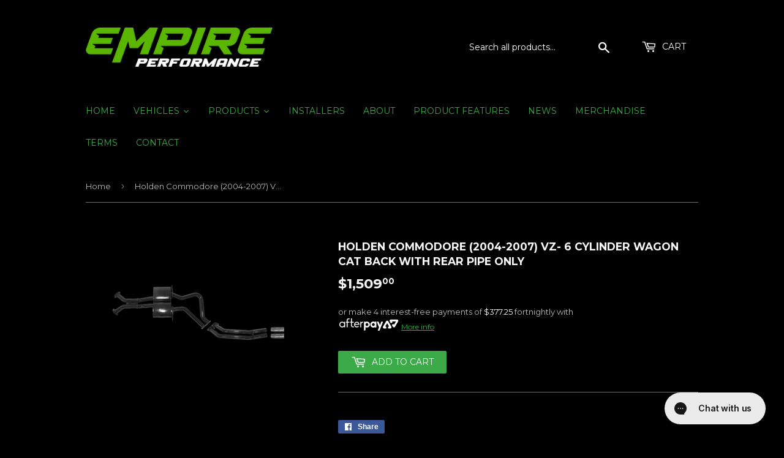

--- FILE ---
content_type: text/html; charset=utf-8
request_url: https://empireperformance.com.au/products/holden-commodore-2004-2007-vz-6-cylinder-wagon-cat-back-with-rear-pipe-only
body_size: 39006
content:
<!doctype html>
<!--[if lt IE 7]><html class="no-js lt-ie9 lt-ie8 lt-ie7" lang="en"> <![endif]-->
<!--[if IE 7]><html class="no-js lt-ie9 lt-ie8" lang="en"> <![endif]-->
<!--[if IE 8]><html class="no-js lt-ie9" lang="en"> <![endif]-->
<!--[if IE 9 ]><html class="ie9 no-js"> <![endif]-->
<!--[if (gt IE 9)|!(IE)]><!--> <html class="no-touch no-js"> <!--<![endif]-->
<head>
<!-- Global site tag (gtag.js) - Google Ads: 831711176 -->
<script async src="https://www.googletagmanager.com/gtag/js?id=AW-831711176"></script>
<script>
  window.dataLayer = window.dataLayer || [];
  function gtag(){dataLayer.push(arguments);}
  gtag('js', new Date());

  gtag('config', 'AW-831711176');
</script>

  
  <!-- Google tag (gtag.js) -->
<script async src="https://www.googletagmanager.com/gtag/js?id=G-CW0642V119"></script>
<script>
  window.dataLayer = window.dataLayer || [];
  function gtag(){dataLayer.push(arguments);}
  gtag('js', new Date());

  gtag('config', 'G-CW0642V119');
</script>

    <link rel="stylesheet" href="https://assets.retailconnect.app/shopify/latest/search-react.css">
    <link rel="stylesheet" href="//empireperformance.com.au/cdn/shop/t/8/assets/rcc-custom.css?v=94692089843256833181758565574">
    <script defer src="https://assets.retailconnect.app/shopify/latest/autocomplete.js"></script>
    <link rel="stylesheet" href="https://assets.retailconnect.app/shopify/latest/autocomplete.css">
    <script defer src="https://assets.retailconnect.app/shopify/latest/recommendation-react.js"></script>
    <link rel="stylesheet" href="https://assets.retailconnect.app/shopify/latest/recommendation-react.css">
    <script defer src='//empireperformance.com.au/cdn/shop/t/8/assets/rcc-product-labels.js?v=104644230902312491021759293025'></script><script type="text/javascript">
  window.Nimstrata = window.Nimstrata || {};
  
  window.Nimstrata.translations = {
    default: {
      "attributes.flywheel_included": "Flywheel Included?",
      "attributes.torque": "Torque Rating (NM)",
      brands: "Vendor",
    },
  };

  window.Nimstrata.filterOrder = {};
  
  window.Nimstrata.project = "empire-ppd";

  window.Nimstrata.settings = {
    filterLocation: "left",
    filters: {
      hiddenByDefault: "mobile",
      closedByDefault: "mobile",
      includeOrderBy: "mobile",
      showCounts: true,
      facetLimitItems: {
        limit: 7,
        tollerance: 2
      },
      showSearch: {
        value: true,
        tolerance: 10
      },
    },
    productCard: {
      layout: [
        {
          type: "BLOCK",
          class: "rcc-search__product__image",
          link: true,
          items: [
            {
              type: "IMAGE",
            },
            {
              type: "CUSTOM",
              component: "rcc-product-labels"
            },
          ],
        },
        {
          type: "BLOCK",
          class: "rcc-search__product__main",
          link: true,
          items: [
            {
              type: "TITLE",
              class: "rcc-search__product__title"
            },
            {
              type: "BRAND",
              class: "rcc-search__product__brand"
            },
            {
              type: "PRICE",
              class: "rcc-search__product__price"
            }
          ],
        },
      ],
    },
  };

</script>

<style>
  :root {
    --rcc-color-error: #bf2e35;
    --rcc-color-darkest: #1b1b1b;
    --rcc-color-dark: #202223;
    --rcc-color-medium: #bbbcbc;
    --rcc-color-light: #f5f5f5;
    --rcc-color-white: #fff;
  }
</style>
  
<!-- Added by AVADA SEO Suite -->






<meta name="twitter:image" content="http://empireperformance.com.au/cdn/shop/products/902a46db-8245-48e7-9c4a-fecab4f77cc7_e62bf344-5427-44b3-8d85-90cfa06d5ad2.png?v=1693803310">
    




<!-- /Added by AVADA SEO Suite -->

  <meta name="facebook-domain-verification" content="rpyr52cyzgyg1cenvsmompekd1qycw" />
  <meta name="google-site-verification" content="bWovhnR2u1Z-DM7smkKS3Y_nUtKF6-DA8sRkavYw5gE" />
  <meta name="google-site-verification" content="YAli8-1zMjUYb2Fipl7zu8zQScWoGg4C29HBzSk8_k8" />
  <script>(function(H){H.className=H.className.replace(/\bno-js\b/,'js')})(document.documentElement)</script>
  <!-- Basic page needs ================================================== -->
  <meta charset="utf-8">
  <meta http-equiv="X-UA-Compatible" content="IE=edge,chrome=1">
  <meta name="keywords" content="car mods australia, car parts online, car parts australia, performance parts, performance exhaust system, exhaust australia, exhausts, intercoolers, brakes" />
  
  
  <link rel="shortcut icon" href="//empireperformance.com.au/cdn/shop/files/empirefavicon_32x32.png?v=1701176756" type="image/png" />
  
  
  
  <link rel="canonical" href="https://empireperformance.com.au/products/holden-commodore-2004-2007-vz-6-cylinder-wagon-cat-back-with-rear-pipe-only">
  

  <!-- Title and description ================================================== -->
  <title>
  Holden Commodore (2004-2007) VZ- 6 Cylinder Wagon Cat Back With Rear P &ndash; Empire Performance
  </title>


  
    <meta name="description" content="Holden Commodore (2004-2007) VZ- 6 Cylinder Wagon Cat Back With Rear Pipe Only For over 50 years, PACEMAKER has been renowned for its innovative exhaust headers crafted in Australia. The brand was the first to introduce mandrel-bending technology to the header market, revolutionizing the industry. PACEMAKER continues t">
  

  <!-- Product meta ================================================== -->
  
<meta property="og:site_name" content="Empire Performance">
<meta property="og:url" content="https://empireperformance.com.au/products/holden-commodore-2004-2007-vz-6-cylinder-wagon-cat-back-with-rear-pipe-only">
<meta property="og:title" content="Holden Commodore (2004-2007) VZ-  6 Cylinder Wagon Cat Back With Rear Pipe Only">
<meta property="og:type" content="product">
<meta property="og:description" content="Holden Commodore (2004-2007) VZ- 6 Cylinder Wagon Cat Back With Rear Pipe Only For over 50 years, PACEMAKER has been renowned for its innovative exhaust headers crafted in Australia. The brand was the first to introduce mandrel-bending technology to the header market, revolutionizing the industry. PACEMAKER continues t"><meta property="og:price:amount" content="1,509.00">
  <meta property="og:price:currency" content="AUD"><meta property="og:image" content="http://empireperformance.com.au/cdn/shop/products/902a46db-8245-48e7-9c4a-fecab4f77cc7_e62bf344-5427-44b3-8d85-90cfa06d5ad2_1024x1024.png?v=1693803310">
<meta property="og:image:secure_url" content="https://empireperformance.com.au/cdn/shop/products/902a46db-8245-48e7-9c4a-fecab4f77cc7_e62bf344-5427-44b3-8d85-90cfa06d5ad2_1024x1024.png?v=1693803310">



  <meta name="twitter:card" content="summary_large_image">
  <meta name="twitter:image" content="https://empireperformance.com.au/cdn/shop/products/902a46db-8245-48e7-9c4a-fecab4f77cc7_e62bf344-5427-44b3-8d85-90cfa06d5ad2_1024x1024.png?v=1693803310">
  <meta name="twitter:image:width" content="480">
  <meta name="twitter:image:height" content="480">

<meta name="twitter:title" content="Holden Commodore (2004-2007) VZ-  6 Cylinder Wagon Cat Back With Rear Pipe Only">
<meta name="twitter:description" content="Holden Commodore (2004-2007) VZ- 6 Cylinder Wagon Cat Back With Rear Pipe Only For over 50 years, PACEMAKER has been renowned for its innovative exhaust headers crafted in Australia. The brand was the first to introduce mandrel-bending technology to the header market, revolutionizing the industry. PACEMAKER continues t">


  <!-- Helpers ================================================== -->
  <link rel="canonical" href="https://empireperformance.com.au/products/holden-commodore-2004-2007-vz-6-cylinder-wagon-cat-back-with-rear-pipe-only">
  <meta name="viewport" content="width=device-width,initial-scale=1">

  <!-- CSS ================================================== -->
  <link href="//empireperformance.com.au/cdn/shop/t/8/assets/theme.scss.css?v=51554545540599494451762221945" rel="stylesheet" type="text/css" media="all" />
  
  
  
  <link href="//fonts.googleapis.com/css?family=Montserrat:400,700" rel="stylesheet" type="text/css" media="all" />


  


  


  
   <link href="//empireperformance.com.au/cdn/shop/t/8/assets/openpay.css?v=156201596080048562861757782084" rel="stylesheet" type="text/css" media="all" />
  
  
  
  <!-- Header hook for plugins ================================================== -->
  
  <!-- Messenger Chat Plugin Code -->
    <div id="fb-root"></div>

    <!-- Your Chat Plugin code -->
    <div id="fb-customer-chat" class="fb-customerchat">
    </div>

    <script>
      var chatbox = document.getElementById('fb-customer-chat');
      chatbox.setAttribute("page_id", "548314611893926");
      chatbox.setAttribute("attribution", "biz_inbox");

      window.fbAsyncInit = function() {
        FB.init({
          xfbml            : true,
          version          : 'v12.0'
        });
      };

      (function(d, s, id) {
        var js, fjs = d.getElementsByTagName(s)[0];
        if (d.getElementById(id)) return;
        js = d.createElement(s); js.id = id;
        js.src = 'https://connect.facebook.net/en_US/sdk/xfbml.customerchat.js';
        fjs.parentNode.insertBefore(js, fjs);
      }(document, 'script', 'facebook-jssdk'));
    </script>

  
    <script>window.performance && window.performance.mark && window.performance.mark('shopify.content_for_header.start');</script><meta name="google-site-verification" content="o1Dd1TPxf3sxBHPrWh_nxDZ_RDrhCtDnM7UGZ8nBlJw">
<meta id="shopify-digital-wallet" name="shopify-digital-wallet" content="/24148083/digital_wallets/dialog">
<meta name="shopify-checkout-api-token" content="c65613cb4baa0681f01dc1430d31d74d">
<meta id="in-context-paypal-metadata" data-shop-id="24148083" data-venmo-supported="false" data-environment="production" data-locale="en_US" data-paypal-v4="true" data-currency="AUD">
<link rel="alternate" type="application/json+oembed" href="https://empireperformance.com.au/products/holden-commodore-2004-2007-vz-6-cylinder-wagon-cat-back-with-rear-pipe-only.oembed">
<script async="async" src="/checkouts/internal/preloads.js?locale=en-AU"></script>
<link rel="preconnect" href="https://shop.app" crossorigin="anonymous">
<script async="async" src="https://shop.app/checkouts/internal/preloads.js?locale=en-AU&shop_id=24148083" crossorigin="anonymous"></script>
<script id="apple-pay-shop-capabilities" type="application/json">{"shopId":24148083,"countryCode":"AU","currencyCode":"AUD","merchantCapabilities":["supports3DS"],"merchantId":"gid:\/\/shopify\/Shop\/24148083","merchantName":"Empire Performance","requiredBillingContactFields":["postalAddress","email","phone"],"requiredShippingContactFields":["postalAddress","email","phone"],"shippingType":"shipping","supportedNetworks":["visa","masterCard","amex","jcb"],"total":{"type":"pending","label":"Empire Performance","amount":"1.00"},"shopifyPaymentsEnabled":true,"supportsSubscriptions":true}</script>
<script id="shopify-features" type="application/json">{"accessToken":"c65613cb4baa0681f01dc1430d31d74d","betas":["rich-media-storefront-analytics"],"domain":"empireperformance.com.au","predictiveSearch":true,"shopId":24148083,"locale":"en"}</script>
<script>var Shopify = Shopify || {};
Shopify.shop = "empire-performance-au.myshopify.com";
Shopify.locale = "en";
Shopify.currency = {"active":"AUD","rate":"1.0"};
Shopify.country = "AU";
Shopify.theme = {"name":"[Boost v2] Supply - Nimstrata","id":138043195510,"schema_name":"Supply","schema_version":"2.4.3","theme_store_id":679,"role":"main"};
Shopify.theme.handle = "null";
Shopify.theme.style = {"id":null,"handle":null};
Shopify.cdnHost = "empireperformance.com.au/cdn";
Shopify.routes = Shopify.routes || {};
Shopify.routes.root = "/";</script>
<script type="module">!function(o){(o.Shopify=o.Shopify||{}).modules=!0}(window);</script>
<script>!function(o){function n(){var o=[];function n(){o.push(Array.prototype.slice.apply(arguments))}return n.q=o,n}var t=o.Shopify=o.Shopify||{};t.loadFeatures=n(),t.autoloadFeatures=n()}(window);</script>
<script>
  window.ShopifyPay = window.ShopifyPay || {};
  window.ShopifyPay.apiHost = "shop.app\/pay";
  window.ShopifyPay.redirectState = null;
</script>
<script id="shop-js-analytics" type="application/json">{"pageType":"product"}</script>
<script defer="defer" async type="module" src="//empireperformance.com.au/cdn/shopifycloud/shop-js/modules/v2/client.init-shop-cart-sync_BN7fPSNr.en.esm.js"></script>
<script defer="defer" async type="module" src="//empireperformance.com.au/cdn/shopifycloud/shop-js/modules/v2/chunk.common_Cbph3Kss.esm.js"></script>
<script defer="defer" async type="module" src="//empireperformance.com.au/cdn/shopifycloud/shop-js/modules/v2/chunk.modal_DKumMAJ1.esm.js"></script>
<script type="module">
  await import("//empireperformance.com.au/cdn/shopifycloud/shop-js/modules/v2/client.init-shop-cart-sync_BN7fPSNr.en.esm.js");
await import("//empireperformance.com.au/cdn/shopifycloud/shop-js/modules/v2/chunk.common_Cbph3Kss.esm.js");
await import("//empireperformance.com.au/cdn/shopifycloud/shop-js/modules/v2/chunk.modal_DKumMAJ1.esm.js");

  window.Shopify.SignInWithShop?.initShopCartSync?.({"fedCMEnabled":true,"windoidEnabled":true});

</script>
<script>
  window.Shopify = window.Shopify || {};
  if (!window.Shopify.featureAssets) window.Shopify.featureAssets = {};
  window.Shopify.featureAssets['shop-js'] = {"shop-cart-sync":["modules/v2/client.shop-cart-sync_CJVUk8Jm.en.esm.js","modules/v2/chunk.common_Cbph3Kss.esm.js","modules/v2/chunk.modal_DKumMAJ1.esm.js"],"init-fed-cm":["modules/v2/client.init-fed-cm_7Fvt41F4.en.esm.js","modules/v2/chunk.common_Cbph3Kss.esm.js","modules/v2/chunk.modal_DKumMAJ1.esm.js"],"init-shop-email-lookup-coordinator":["modules/v2/client.init-shop-email-lookup-coordinator_Cc088_bR.en.esm.js","modules/v2/chunk.common_Cbph3Kss.esm.js","modules/v2/chunk.modal_DKumMAJ1.esm.js"],"init-windoid":["modules/v2/client.init-windoid_hPopwJRj.en.esm.js","modules/v2/chunk.common_Cbph3Kss.esm.js","modules/v2/chunk.modal_DKumMAJ1.esm.js"],"shop-button":["modules/v2/client.shop-button_B0jaPSNF.en.esm.js","modules/v2/chunk.common_Cbph3Kss.esm.js","modules/v2/chunk.modal_DKumMAJ1.esm.js"],"shop-cash-offers":["modules/v2/client.shop-cash-offers_DPIskqss.en.esm.js","modules/v2/chunk.common_Cbph3Kss.esm.js","modules/v2/chunk.modal_DKumMAJ1.esm.js"],"shop-toast-manager":["modules/v2/client.shop-toast-manager_CK7RT69O.en.esm.js","modules/v2/chunk.common_Cbph3Kss.esm.js","modules/v2/chunk.modal_DKumMAJ1.esm.js"],"init-shop-cart-sync":["modules/v2/client.init-shop-cart-sync_BN7fPSNr.en.esm.js","modules/v2/chunk.common_Cbph3Kss.esm.js","modules/v2/chunk.modal_DKumMAJ1.esm.js"],"init-customer-accounts-sign-up":["modules/v2/client.init-customer-accounts-sign-up_CfPf4CXf.en.esm.js","modules/v2/client.shop-login-button_DeIztwXF.en.esm.js","modules/v2/chunk.common_Cbph3Kss.esm.js","modules/v2/chunk.modal_DKumMAJ1.esm.js"],"pay-button":["modules/v2/client.pay-button_CgIwFSYN.en.esm.js","modules/v2/chunk.common_Cbph3Kss.esm.js","modules/v2/chunk.modal_DKumMAJ1.esm.js"],"init-customer-accounts":["modules/v2/client.init-customer-accounts_DQ3x16JI.en.esm.js","modules/v2/client.shop-login-button_DeIztwXF.en.esm.js","modules/v2/chunk.common_Cbph3Kss.esm.js","modules/v2/chunk.modal_DKumMAJ1.esm.js"],"avatar":["modules/v2/client.avatar_BTnouDA3.en.esm.js"],"init-shop-for-new-customer-accounts":["modules/v2/client.init-shop-for-new-customer-accounts_CsZy_esa.en.esm.js","modules/v2/client.shop-login-button_DeIztwXF.en.esm.js","modules/v2/chunk.common_Cbph3Kss.esm.js","modules/v2/chunk.modal_DKumMAJ1.esm.js"],"shop-follow-button":["modules/v2/client.shop-follow-button_BRMJjgGd.en.esm.js","modules/v2/chunk.common_Cbph3Kss.esm.js","modules/v2/chunk.modal_DKumMAJ1.esm.js"],"checkout-modal":["modules/v2/client.checkout-modal_B9Drz_yf.en.esm.js","modules/v2/chunk.common_Cbph3Kss.esm.js","modules/v2/chunk.modal_DKumMAJ1.esm.js"],"shop-login-button":["modules/v2/client.shop-login-button_DeIztwXF.en.esm.js","modules/v2/chunk.common_Cbph3Kss.esm.js","modules/v2/chunk.modal_DKumMAJ1.esm.js"],"lead-capture":["modules/v2/client.lead-capture_DXYzFM3R.en.esm.js","modules/v2/chunk.common_Cbph3Kss.esm.js","modules/v2/chunk.modal_DKumMAJ1.esm.js"],"shop-login":["modules/v2/client.shop-login_CA5pJqmO.en.esm.js","modules/v2/chunk.common_Cbph3Kss.esm.js","modules/v2/chunk.modal_DKumMAJ1.esm.js"],"payment-terms":["modules/v2/client.payment-terms_BxzfvcZJ.en.esm.js","modules/v2/chunk.common_Cbph3Kss.esm.js","modules/v2/chunk.modal_DKumMAJ1.esm.js"]};
</script>
<script>(function() {
  var isLoaded = false;
  function asyncLoad() {
    if (isLoaded) return;
    isLoaded = true;
    var urls = ["https:\/\/load.csell.co\/assets\/js\/cross-sell.js?shop=empire-performance-au.myshopify.com","https:\/\/load.csell.co\/assets\/v2\/js\/core\/xsell.js?shop=empire-performance-au.myshopify.com","https:\/\/swymv3pro-01.azureedge.net\/code\/swym-shopify.js?shop=empire-performance-au.myshopify.com","https:\/\/d35wltpnil53he.cloudfront.net\/zoom-magnifier\/js\/v1.0\/zoom_magnifier.js?shop=empire-performance-au.myshopify.com","https:\/\/seo.apps.avada.io\/avada-seo-installed.js?shop=empire-performance-au.myshopify.com","https:\/\/config.gorgias.chat\/bundle-loader\/01HYAA0RNF5JH1V01M9F54Q5M1?source=shopify1click\u0026shop=empire-performance-au.myshopify.com","https:\/\/cdn.hextom.com\/js\/quickannouncementbar.js?shop=empire-performance-au.myshopify.com","\/\/cdn.shopify.com\/proxy\/d0cfc7daf8df076fef070c582c632fcb63353070a4a2e34da5508434b3fd7ec5\/tabs.tkdigital.dev\/scripts\/ne_smart_tabs_be899c645d4196eaf22ee4c71d7b8a4b.js?shop=empire-performance-au.myshopify.com\u0026sp-cache-control=cHVibGljLCBtYXgtYWdlPTkwMA","https:\/\/public.9gtb.com\/loader.js?g_cvt_id=d273c685-b4a4-4e68-a9f4-4d29eede3709\u0026shop=empire-performance-au.myshopify.com"];
    for (var i = 0; i < urls.length; i++) {
      var s = document.createElement('script');
      s.type = 'text/javascript';
      s.async = true;
      s.src = urls[i];
      var x = document.getElementsByTagName('script')[0];
      x.parentNode.insertBefore(s, x);
    }
  };
  if(window.attachEvent) {
    window.attachEvent('onload', asyncLoad);
  } else {
    window.addEventListener('load', asyncLoad, false);
  }
})();</script>
<script id="__st">var __st={"a":24148083,"offset":28800,"reqid":"74b0136c-3882-4dad-82a5-8b59650b6154-1769963766","pageurl":"empireperformance.com.au\/products\/holden-commodore-2004-2007-vz-6-cylinder-wagon-cat-back-with-rear-pipe-only","u":"6d5bf556210d","p":"product","rtyp":"product","rid":6890027221110};</script>
<script>window.ShopifyPaypalV4VisibilityTracking = true;</script>
<script id="captcha-bootstrap">!function(){'use strict';const t='contact',e='account',n='new_comment',o=[[t,t],['blogs',n],['comments',n],[t,'customer']],c=[[e,'customer_login'],[e,'guest_login'],[e,'recover_customer_password'],[e,'create_customer']],r=t=>t.map((([t,e])=>`form[action*='/${t}']:not([data-nocaptcha='true']) input[name='form_type'][value='${e}']`)).join(','),a=t=>()=>t?[...document.querySelectorAll(t)].map((t=>t.form)):[];function s(){const t=[...o],e=r(t);return a(e)}const i='password',u='form_key',d=['recaptcha-v3-token','g-recaptcha-response','h-captcha-response',i],f=()=>{try{return window.sessionStorage}catch{return}},m='__shopify_v',_=t=>t.elements[u];function p(t,e,n=!1){try{const o=window.sessionStorage,c=JSON.parse(o.getItem(e)),{data:r}=function(t){const{data:e,action:n}=t;return t[m]||n?{data:e,action:n}:{data:t,action:n}}(c);for(const[e,n]of Object.entries(r))t.elements[e]&&(t.elements[e].value=n);n&&o.removeItem(e)}catch(o){console.error('form repopulation failed',{error:o})}}const l='form_type',E='cptcha';function T(t){t.dataset[E]=!0}const w=window,h=w.document,L='Shopify',v='ce_forms',y='captcha';let A=!1;((t,e)=>{const n=(g='f06e6c50-85a8-45c8-87d0-21a2b65856fe',I='https://cdn.shopify.com/shopifycloud/storefront-forms-hcaptcha/ce_storefront_forms_captcha_hcaptcha.v1.5.2.iife.js',D={infoText:'Protected by hCaptcha',privacyText:'Privacy',termsText:'Terms'},(t,e,n)=>{const o=w[L][v],c=o.bindForm;if(c)return c(t,g,e,D).then(n);var r;o.q.push([[t,g,e,D],n]),r=I,A||(h.body.append(Object.assign(h.createElement('script'),{id:'captcha-provider',async:!0,src:r})),A=!0)});var g,I,D;w[L]=w[L]||{},w[L][v]=w[L][v]||{},w[L][v].q=[],w[L][y]=w[L][y]||{},w[L][y].protect=function(t,e){n(t,void 0,e),T(t)},Object.freeze(w[L][y]),function(t,e,n,w,h,L){const[v,y,A,g]=function(t,e,n){const i=e?o:[],u=t?c:[],d=[...i,...u],f=r(d),m=r(i),_=r(d.filter((([t,e])=>n.includes(e))));return[a(f),a(m),a(_),s()]}(w,h,L),I=t=>{const e=t.target;return e instanceof HTMLFormElement?e:e&&e.form},D=t=>v().includes(t);t.addEventListener('submit',(t=>{const e=I(t);if(!e)return;const n=D(e)&&!e.dataset.hcaptchaBound&&!e.dataset.recaptchaBound,o=_(e),c=g().includes(e)&&(!o||!o.value);(n||c)&&t.preventDefault(),c&&!n&&(function(t){try{if(!f())return;!function(t){const e=f();if(!e)return;const n=_(t);if(!n)return;const o=n.value;o&&e.removeItem(o)}(t);const e=Array.from(Array(32),(()=>Math.random().toString(36)[2])).join('');!function(t,e){_(t)||t.append(Object.assign(document.createElement('input'),{type:'hidden',name:u})),t.elements[u].value=e}(t,e),function(t,e){const n=f();if(!n)return;const o=[...t.querySelectorAll(`input[type='${i}']`)].map((({name:t})=>t)),c=[...d,...o],r={};for(const[a,s]of new FormData(t).entries())c.includes(a)||(r[a]=s);n.setItem(e,JSON.stringify({[m]:1,action:t.action,data:r}))}(t,e)}catch(e){console.error('failed to persist form',e)}}(e),e.submit())}));const S=(t,e)=>{t&&!t.dataset[E]&&(n(t,e.some((e=>e===t))),T(t))};for(const o of['focusin','change'])t.addEventListener(o,(t=>{const e=I(t);D(e)&&S(e,y())}));const B=e.get('form_key'),M=e.get(l),P=B&&M;t.addEventListener('DOMContentLoaded',(()=>{const t=y();if(P)for(const e of t)e.elements[l].value===M&&p(e,B);[...new Set([...A(),...v().filter((t=>'true'===t.dataset.shopifyCaptcha))])].forEach((e=>S(e,t)))}))}(h,new URLSearchParams(w.location.search),n,t,e,['guest_login'])})(!0,!0)}();</script>
<script integrity="sha256-4kQ18oKyAcykRKYeNunJcIwy7WH5gtpwJnB7kiuLZ1E=" data-source-attribution="shopify.loadfeatures" defer="defer" src="//empireperformance.com.au/cdn/shopifycloud/storefront/assets/storefront/load_feature-a0a9edcb.js" crossorigin="anonymous"></script>
<script crossorigin="anonymous" defer="defer" src="//empireperformance.com.au/cdn/shopifycloud/storefront/assets/shopify_pay/storefront-65b4c6d7.js?v=20250812"></script>
<script data-source-attribution="shopify.dynamic_checkout.dynamic.init">var Shopify=Shopify||{};Shopify.PaymentButton=Shopify.PaymentButton||{isStorefrontPortableWallets:!0,init:function(){window.Shopify.PaymentButton.init=function(){};var t=document.createElement("script");t.src="https://empireperformance.com.au/cdn/shopifycloud/portable-wallets/latest/portable-wallets.en.js",t.type="module",document.head.appendChild(t)}};
</script>
<script data-source-attribution="shopify.dynamic_checkout.buyer_consent">
  function portableWalletsHideBuyerConsent(e){var t=document.getElementById("shopify-buyer-consent"),n=document.getElementById("shopify-subscription-policy-button");t&&n&&(t.classList.add("hidden"),t.setAttribute("aria-hidden","true"),n.removeEventListener("click",e))}function portableWalletsShowBuyerConsent(e){var t=document.getElementById("shopify-buyer-consent"),n=document.getElementById("shopify-subscription-policy-button");t&&n&&(t.classList.remove("hidden"),t.removeAttribute("aria-hidden"),n.addEventListener("click",e))}window.Shopify?.PaymentButton&&(window.Shopify.PaymentButton.hideBuyerConsent=portableWalletsHideBuyerConsent,window.Shopify.PaymentButton.showBuyerConsent=portableWalletsShowBuyerConsent);
</script>
<script data-source-attribution="shopify.dynamic_checkout.cart.bootstrap">document.addEventListener("DOMContentLoaded",(function(){function t(){return document.querySelector("shopify-accelerated-checkout-cart, shopify-accelerated-checkout")}if(t())Shopify.PaymentButton.init();else{new MutationObserver((function(e,n){t()&&(Shopify.PaymentButton.init(),n.disconnect())})).observe(document.body,{childList:!0,subtree:!0})}}));
</script>
<link id="shopify-accelerated-checkout-styles" rel="stylesheet" media="screen" href="https://empireperformance.com.au/cdn/shopifycloud/portable-wallets/latest/accelerated-checkout-backwards-compat.css" crossorigin="anonymous">
<style id="shopify-accelerated-checkout-cart">
        #shopify-buyer-consent {
  margin-top: 1em;
  display: inline-block;
  width: 100%;
}

#shopify-buyer-consent.hidden {
  display: none;
}

#shopify-subscription-policy-button {
  background: none;
  border: none;
  padding: 0;
  text-decoration: underline;
  font-size: inherit;
  cursor: pointer;
}

#shopify-subscription-policy-button::before {
  box-shadow: none;
}

      </style>

<script>window.performance && window.performance.mark && window.performance.mark('shopify.content_for_header.end');</script><script>window.BOLD = window.BOLD || {};
    window.BOLD.common = window.BOLD.common || {};
    window.BOLD.common.Shopify = window.BOLD.common.Shopify || {};

    window.BOLD.common.Shopify.shop = {
        domain: 'empireperformance.com.au',
        permanent_domain: 'empire-performance-au.myshopify.com',
        url: 'https://empireperformance.com.au',
        secure_url: 'https://empireperformance.com.au',
        money_format: "${{amount}}",
        currency: "AUD"
    };

    window.BOLD.common.Shopify.cart = {"note":null,"attributes":{},"original_total_price":0,"total_price":0,"total_discount":0,"total_weight":0.0,"item_count":0,"items":[],"requires_shipping":false,"currency":"AUD","items_subtotal_price":0,"cart_level_discount_applications":[],"checkout_charge_amount":0};
    window.BOLD.common.template = 'product';window.BOLD.common.Shopify.formatMoney = function(money, format) {
        function n(t, e) {
            return "undefined" == typeof t ? e : t
        }
        function r(t, e, r, i) {
            if (e = n(e, 2),
            r = n(r, ","),
            i = n(i, "."),
            isNaN(t) || null == t)
                return 0;
            t = (t / 100).toFixed(e);
            var o = t.split(".")
              , a = o[0].replace(/(\d)(?=(\d\d\d)+(?!\d))/g, "$1" + r)
              , s = o[1] ? i + o[1] : "";
            return a + s
        }
        "string" == typeof money && (money = money.replace(".", ""));
        var i = ""
          , o = /\{\{\s*(\w+)\s*\}\}/
          , a = format || window.BOLD.common.Shopify.shop.money_format || window.Shopify.money_format || "$ {{ amount }}";
        switch (a.match(o)[1]) {
            case "amount":
                i = r(money, 2);
                break;
            case "amount_no_decimals":
                i = r(money, 0);
                break;
            case "amount_with_comma_separator":
                i = r(money, 2, ".", ",");
                break;
            case "amount_no_decimals_with_comma_separator":
                i = r(money, 0, ".", ",");
                break;
            case "amount_with_space_separator":
                i = r(money, 2, ".", " ");
                break;
            case "amount_no_decimals_with_space_separator":
                i = r(money, 0, ".", " ");
                break;
        }
        return a.replace(o, i);
    };

    window.BOLD.common.Shopify.saveProduct = function (handle, product) {
        if (typeof handle === 'string' && typeof window.BOLD.common.Shopify.products[handle] === 'undefined') {
            if (typeof product === 'number') {
                window.BOLD.common.Shopify.handles[product] = handle;
                product = { id: product };
            }
            window.BOLD.common.Shopify.products[handle] = product;
        }
    };

	window.BOLD.common.Shopify.saveVariant = function (variant_id, variant) {
		if (typeof variant_id === 'number' && typeof window.BOLD.common.Shopify.variants[variant_id] === 'undefined') {
			window.BOLD.common.Shopify.variants[variant_id] = variant;
		}
	};window.BOLD.common.Shopify.products = window.BOLD.common.Shopify.products || {};
    window.BOLD.common.Shopify.variants = window.BOLD.common.Shopify.variants || {};
    window.BOLD.common.Shopify.handles = window.BOLD.common.Shopify.handles || {};window.BOLD.common.Shopify.handle = "holden-commodore-2004-2007-vz-6-cylinder-wagon-cat-back-with-rear-pipe-only"
window.BOLD.common.Shopify.saveProduct("holden-commodore-2004-2007-vz-6-cylinder-wagon-cat-back-with-rear-pipe-only", 6890027221110);window.BOLD.common.Shopify.saveVariant(40129846673526, {product_id: 6890027221110, price: 150900, group_id: 'null'});window.BOLD.common.Shopify.metafields = window.BOLD.common.Shopify.metafields || {};window.BOLD.common.Shopify.metafields["bold_rp"] = {};window.BOLD.common.cacheParams = window.BOLD.common.cacheParams || {};
    window.BOLD.common.cacheParams.bundles = 1534972676;

</script>

<script src="https://bundles.boldapps.net/js/bundles.js" type="text/javascript"></script>
<link href="//empireperformance.com.au/cdn/shop/t/8/assets/bold-bundles.css?v=8912151828983488041757782084" rel="stylesheet" type="text/css" media="all" />


  

<!--[if lt IE 9]>
<script src="//cdnjs.cloudflare.com/ajax/libs/html5shiv/3.7.2/html5shiv.min.js" type="text/javascript"></script>
<script src="//empireperformance.com.au/cdn/shop/t/8/assets/respond.min.js?v=7304" type="text/javascript"></script>
<link href="//empireperformance.com.au/cdn/shop/t/8/assets/respond-proxy.html" id="respond-proxy" rel="respond-proxy" />
<link href="//empireperformance.com.au/search?q=25daf20c3ef1107f344cba40140ada7a" id="respond-redirect" rel="respond-redirect" />
<script src="//empireperformance.com.au/search?q=25daf20c3ef1107f344cba40140ada7a" type="text/javascript"></script>
<![endif]-->
<!--[if (lte IE 9) ]><script src="//empireperformance.com.au/cdn/shop/t/8/assets/match-media.min.js?v=7304" type="text/javascript"></script><![endif]-->


  
  

  <script src="//ajax.googleapis.com/ajax/libs/jquery/1.11.0/jquery.min.js" type="text/javascript"></script>

  <!--[if (gt IE 9)|!(IE)]><!--><script src="//empireperformance.com.au/cdn/shop/t/8/assets/lazysizes.min.js?v=8147953233334221341757782084" async="async"></script><!--<![endif]-->
  <!--[if lte IE 9]><script src="//empireperformance.com.au/cdn/shop/t/8/assets/lazysizes.min.js?v=8147953233334221341757782084"></script><![endif]-->

  <!--[if (gt IE 9)|!(IE)]><!--><script src="//empireperformance.com.au/cdn/shop/t/8/assets/vendor.js?v=122134087407227584631757782084" defer="defer"></script><!--<![endif]-->
  <!--[if lte IE 9]><script src="//empireperformance.com.au/cdn/shop/t/8/assets/vendor.js?v=122134087407227584631757782084"></script><![endif]-->

  <!--[if (gt IE 9)|!(IE)]><!--><script src="//empireperformance.com.au/cdn/shop/t/8/assets/theme.js?v=34617678138254792401757782084" defer="defer"></script><!--<![endif]-->
  <!--[if lte IE 9]><script src="//empireperformance.com.au/cdn/shop/t/8/assets/theme.js?v=34617678138254792401757782084"></script><![endif]-->


  
  
    
  




 
<!-- BEGIN app block: shopify://apps/cbb-shipping-rates/blocks/app-embed-block/de9da91b-8d51-4359-81df-b8b0288464c7 --><script>
    window.codeblackbelt = window.codeblackbelt || {};
    window.codeblackbelt.shop = window.codeblackbelt.shop || 'empire-performance-au.myshopify.com';
    </script><script src="//cdn.codeblackbelt.com/widgets/shipping-rates-calculator-plus/main.min.js?version=2026020200+0800" async></script>
<!-- END app block --><link href="https://monorail-edge.shopifysvc.com" rel="dns-prefetch">
<script>(function(){if ("sendBeacon" in navigator && "performance" in window) {try {var session_token_from_headers = performance.getEntriesByType('navigation')[0].serverTiming.find(x => x.name == '_s').description;} catch {var session_token_from_headers = undefined;}var session_cookie_matches = document.cookie.match(/_shopify_s=([^;]*)/);var session_token_from_cookie = session_cookie_matches && session_cookie_matches.length === 2 ? session_cookie_matches[1] : "";var session_token = session_token_from_headers || session_token_from_cookie || "";function handle_abandonment_event(e) {var entries = performance.getEntries().filter(function(entry) {return /monorail-edge.shopifysvc.com/.test(entry.name);});if (!window.abandonment_tracked && entries.length === 0) {window.abandonment_tracked = true;var currentMs = Date.now();var navigation_start = performance.timing.navigationStart;var payload = {shop_id: 24148083,url: window.location.href,navigation_start,duration: currentMs - navigation_start,session_token,page_type: "product"};window.navigator.sendBeacon("https://monorail-edge.shopifysvc.com/v1/produce", JSON.stringify({schema_id: "online_store_buyer_site_abandonment/1.1",payload: payload,metadata: {event_created_at_ms: currentMs,event_sent_at_ms: currentMs}}));}}window.addEventListener('pagehide', handle_abandonment_event);}}());</script>
<script id="web-pixels-manager-setup">(function e(e,d,r,n,o){if(void 0===o&&(o={}),!Boolean(null===(a=null===(i=window.Shopify)||void 0===i?void 0:i.analytics)||void 0===a?void 0:a.replayQueue)){var i,a;window.Shopify=window.Shopify||{};var t=window.Shopify;t.analytics=t.analytics||{};var s=t.analytics;s.replayQueue=[],s.publish=function(e,d,r){return s.replayQueue.push([e,d,r]),!0};try{self.performance.mark("wpm:start")}catch(e){}var l=function(){var e={modern:/Edge?\/(1{2}[4-9]|1[2-9]\d|[2-9]\d{2}|\d{4,})\.\d+(\.\d+|)|Firefox\/(1{2}[4-9]|1[2-9]\d|[2-9]\d{2}|\d{4,})\.\d+(\.\d+|)|Chrom(ium|e)\/(9{2}|\d{3,})\.\d+(\.\d+|)|(Maci|X1{2}).+ Version\/(15\.\d+|(1[6-9]|[2-9]\d|\d{3,})\.\d+)([,.]\d+|)( \(\w+\)|)( Mobile\/\w+|) Safari\/|Chrome.+OPR\/(9{2}|\d{3,})\.\d+\.\d+|(CPU[ +]OS|iPhone[ +]OS|CPU[ +]iPhone|CPU IPhone OS|CPU iPad OS)[ +]+(15[._]\d+|(1[6-9]|[2-9]\d|\d{3,})[._]\d+)([._]\d+|)|Android:?[ /-](13[3-9]|1[4-9]\d|[2-9]\d{2}|\d{4,})(\.\d+|)(\.\d+|)|Android.+Firefox\/(13[5-9]|1[4-9]\d|[2-9]\d{2}|\d{4,})\.\d+(\.\d+|)|Android.+Chrom(ium|e)\/(13[3-9]|1[4-9]\d|[2-9]\d{2}|\d{4,})\.\d+(\.\d+|)|SamsungBrowser\/([2-9]\d|\d{3,})\.\d+/,legacy:/Edge?\/(1[6-9]|[2-9]\d|\d{3,})\.\d+(\.\d+|)|Firefox\/(5[4-9]|[6-9]\d|\d{3,})\.\d+(\.\d+|)|Chrom(ium|e)\/(5[1-9]|[6-9]\d|\d{3,})\.\d+(\.\d+|)([\d.]+$|.*Safari\/(?![\d.]+ Edge\/[\d.]+$))|(Maci|X1{2}).+ Version\/(10\.\d+|(1[1-9]|[2-9]\d|\d{3,})\.\d+)([,.]\d+|)( \(\w+\)|)( Mobile\/\w+|) Safari\/|Chrome.+OPR\/(3[89]|[4-9]\d|\d{3,})\.\d+\.\d+|(CPU[ +]OS|iPhone[ +]OS|CPU[ +]iPhone|CPU IPhone OS|CPU iPad OS)[ +]+(10[._]\d+|(1[1-9]|[2-9]\d|\d{3,})[._]\d+)([._]\d+|)|Android:?[ /-](13[3-9]|1[4-9]\d|[2-9]\d{2}|\d{4,})(\.\d+|)(\.\d+|)|Mobile Safari.+OPR\/([89]\d|\d{3,})\.\d+\.\d+|Android.+Firefox\/(13[5-9]|1[4-9]\d|[2-9]\d{2}|\d{4,})\.\d+(\.\d+|)|Android.+Chrom(ium|e)\/(13[3-9]|1[4-9]\d|[2-9]\d{2}|\d{4,})\.\d+(\.\d+|)|Android.+(UC? ?Browser|UCWEB|U3)[ /]?(15\.([5-9]|\d{2,})|(1[6-9]|[2-9]\d|\d{3,})\.\d+)\.\d+|SamsungBrowser\/(5\.\d+|([6-9]|\d{2,})\.\d+)|Android.+MQ{2}Browser\/(14(\.(9|\d{2,})|)|(1[5-9]|[2-9]\d|\d{3,})(\.\d+|))(\.\d+|)|K[Aa][Ii]OS\/(3\.\d+|([4-9]|\d{2,})\.\d+)(\.\d+|)/},d=e.modern,r=e.legacy,n=navigator.userAgent;return n.match(d)?"modern":n.match(r)?"legacy":"unknown"}(),u="modern"===l?"modern":"legacy",c=(null!=n?n:{modern:"",legacy:""})[u],f=function(e){return[e.baseUrl,"/wpm","/b",e.hashVersion,"modern"===e.buildTarget?"m":"l",".js"].join("")}({baseUrl:d,hashVersion:r,buildTarget:u}),m=function(e){var d=e.version,r=e.bundleTarget,n=e.surface,o=e.pageUrl,i=e.monorailEndpoint;return{emit:function(e){var a=e.status,t=e.errorMsg,s=(new Date).getTime(),l=JSON.stringify({metadata:{event_sent_at_ms:s},events:[{schema_id:"web_pixels_manager_load/3.1",payload:{version:d,bundle_target:r,page_url:o,status:a,surface:n,error_msg:t},metadata:{event_created_at_ms:s}}]});if(!i)return console&&console.warn&&console.warn("[Web Pixels Manager] No Monorail endpoint provided, skipping logging."),!1;try{return self.navigator.sendBeacon.bind(self.navigator)(i,l)}catch(e){}var u=new XMLHttpRequest;try{return u.open("POST",i,!0),u.setRequestHeader("Content-Type","text/plain"),u.send(l),!0}catch(e){return console&&console.warn&&console.warn("[Web Pixels Manager] Got an unhandled error while logging to Monorail."),!1}}}}({version:r,bundleTarget:l,surface:e.surface,pageUrl:self.location.href,monorailEndpoint:e.monorailEndpoint});try{o.browserTarget=l,function(e){var d=e.src,r=e.async,n=void 0===r||r,o=e.onload,i=e.onerror,a=e.sri,t=e.scriptDataAttributes,s=void 0===t?{}:t,l=document.createElement("script"),u=document.querySelector("head"),c=document.querySelector("body");if(l.async=n,l.src=d,a&&(l.integrity=a,l.crossOrigin="anonymous"),s)for(var f in s)if(Object.prototype.hasOwnProperty.call(s,f))try{l.dataset[f]=s[f]}catch(e){}if(o&&l.addEventListener("load",o),i&&l.addEventListener("error",i),u)u.appendChild(l);else{if(!c)throw new Error("Did not find a head or body element to append the script");c.appendChild(l)}}({src:f,async:!0,onload:function(){if(!function(){var e,d;return Boolean(null===(d=null===(e=window.Shopify)||void 0===e?void 0:e.analytics)||void 0===d?void 0:d.initialized)}()){var d=window.webPixelsManager.init(e)||void 0;if(d){var r=window.Shopify.analytics;r.replayQueue.forEach((function(e){var r=e[0],n=e[1],o=e[2];d.publishCustomEvent(r,n,o)})),r.replayQueue=[],r.publish=d.publishCustomEvent,r.visitor=d.visitor,r.initialized=!0}}},onerror:function(){return m.emit({status:"failed",errorMsg:"".concat(f," has failed to load")})},sri:function(e){var d=/^sha384-[A-Za-z0-9+/=]+$/;return"string"==typeof e&&d.test(e)}(c)?c:"",scriptDataAttributes:o}),m.emit({status:"loading"})}catch(e){m.emit({status:"failed",errorMsg:(null==e?void 0:e.message)||"Unknown error"})}}})({shopId: 24148083,storefrontBaseUrl: "https://empireperformance.com.au",extensionsBaseUrl: "https://extensions.shopifycdn.com/cdn/shopifycloud/web-pixels-manager",monorailEndpoint: "https://monorail-edge.shopifysvc.com/unstable/produce_batch",surface: "storefront-renderer",enabledBetaFlags: ["2dca8a86"],webPixelsConfigList: [{"id":"1236500598","configuration":"{\"hashed_organization_id\":\"6b3697482f3dd269df9209b2295f124c_v1\",\"app_key\":\"empire-performance-au\",\"allow_collect_personal_data\":\"true\"}","eventPayloadVersion":"v1","runtimeContext":"STRICT","scriptVersion":"c3e64302e4c6a915b615bb03ddf3784a","type":"APP","apiClientId":111542,"privacyPurposes":["ANALYTICS","MARKETING","SALE_OF_DATA"],"dataSharingAdjustments":{"protectedCustomerApprovalScopes":["read_customer_address","read_customer_email","read_customer_name","read_customer_personal_data","read_customer_phone"]}},{"id":"1197768822","configuration":"{\"storefrontApiUrl\":\"https:\\\/\\\/storefront.retailconnect.app\"}","eventPayloadVersion":"v1","runtimeContext":"STRICT","scriptVersion":"87f2e002db4e52a4efb865f8803ad10d","type":"APP","apiClientId":64626556929,"privacyPurposes":["ANALYTICS"],"dataSharingAdjustments":{"protectedCustomerApprovalScopes":[]}},{"id":"527466614","configuration":"{\"config\":\"{\\\"google_tag_ids\\\":[\\\"G-CW0642V119\\\",\\\"AW-831711176\\\",\\\"GT-W62ZJNBS\\\"],\\\"target_country\\\":\\\"AU\\\",\\\"gtag_events\\\":[{\\\"type\\\":\\\"begin_checkout\\\",\\\"action_label\\\":[\\\"G-CW0642V119\\\",\\\"AW-831711176\\\/8xIXCM-vltcBEMjPy4wD\\\"]},{\\\"type\\\":\\\"search\\\",\\\"action_label\\\":[\\\"G-CW0642V119\\\",\\\"AW-831711176\\\/kceXCNKvltcBEMjPy4wD\\\"]},{\\\"type\\\":\\\"view_item\\\",\\\"action_label\\\":[\\\"G-CW0642V119\\\",\\\"AW-831711176\\\/0QsXCMmvltcBEMjPy4wD\\\",\\\"MC-LVE7SC5FHT\\\"]},{\\\"type\\\":\\\"purchase\\\",\\\"action_label\\\":[\\\"G-CW0642V119\\\",\\\"AW-831711176\\\/MaYJCLLxiYABEMjPy4wD\\\",\\\"MC-LVE7SC5FHT\\\"]},{\\\"type\\\":\\\"page_view\\\",\\\"action_label\\\":[\\\"G-CW0642V119\\\",\\\"AW-831711176\\\/Ao87CPWrltcBEMjPy4wD\\\",\\\"MC-LVE7SC5FHT\\\"]},{\\\"type\\\":\\\"add_payment_info\\\",\\\"action_label\\\":[\\\"G-CW0642V119\\\",\\\"AW-831711176\\\/x16LCNWvltcBEMjPy4wD\\\"]},{\\\"type\\\":\\\"add_to_cart\\\",\\\"action_label\\\":[\\\"G-CW0642V119\\\",\\\"AW-831711176\\\/PZabCMyvltcBEMjPy4wD\\\"]}],\\\"enable_monitoring_mode\\\":false}\"}","eventPayloadVersion":"v1","runtimeContext":"OPEN","scriptVersion":"b2a88bafab3e21179ed38636efcd8a93","type":"APP","apiClientId":1780363,"privacyPurposes":[],"dataSharingAdjustments":{"protectedCustomerApprovalScopes":["read_customer_address","read_customer_email","read_customer_name","read_customer_personal_data","read_customer_phone"]}},{"id":"153387126","configuration":"{\"pixel_id\":\"236064813604647\",\"pixel_type\":\"facebook_pixel\",\"metaapp_system_user_token\":\"-\"}","eventPayloadVersion":"v1","runtimeContext":"OPEN","scriptVersion":"ca16bc87fe92b6042fbaa3acc2fbdaa6","type":"APP","apiClientId":2329312,"privacyPurposes":["ANALYTICS","MARKETING","SALE_OF_DATA"],"dataSharingAdjustments":{"protectedCustomerApprovalScopes":["read_customer_address","read_customer_email","read_customer_name","read_customer_personal_data","read_customer_phone"]}},{"id":"shopify-app-pixel","configuration":"{}","eventPayloadVersion":"v1","runtimeContext":"STRICT","scriptVersion":"0450","apiClientId":"shopify-pixel","type":"APP","privacyPurposes":["ANALYTICS","MARKETING"]},{"id":"shopify-custom-pixel","eventPayloadVersion":"v1","runtimeContext":"LAX","scriptVersion":"0450","apiClientId":"shopify-pixel","type":"CUSTOM","privacyPurposes":["ANALYTICS","MARKETING"]}],isMerchantRequest: false,initData: {"shop":{"name":"Empire Performance","paymentSettings":{"currencyCode":"AUD"},"myshopifyDomain":"empire-performance-au.myshopify.com","countryCode":"AU","storefrontUrl":"https:\/\/empireperformance.com.au"},"customer":null,"cart":null,"checkout":null,"productVariants":[{"price":{"amount":1509.0,"currencyCode":"AUD"},"product":{"title":"Holden Commodore (2004-2007) VZ-  6 Cylinder Wagon Cat Back With Rear Pipe Only","vendor":"PacemakerNEW","id":"6890027221110","untranslatedTitle":"Holden Commodore (2004-2007) VZ-  6 Cylinder Wagon Cat Back With Rear Pipe Only","url":"\/products\/holden-commodore-2004-2007-vz-6-cylinder-wagon-cat-back-with-rear-pipe-only","type":"Exhausts"},"id":"40129846673526","image":{"src":"\/\/empireperformance.com.au\/cdn\/shop\/products\/902a46db-8245-48e7-9c4a-fecab4f77cc7_e62bf344-5427-44b3-8d85-90cfa06d5ad2.png?v=1693803310"},"sku":"PP5069-06","title":"Default Title","untranslatedTitle":"Default Title"}],"purchasingCompany":null},},"https://empireperformance.com.au/cdn","1d2a099fw23dfb22ep557258f5m7a2edbae",{"modern":"","legacy":""},{"shopId":"24148083","storefrontBaseUrl":"https:\/\/empireperformance.com.au","extensionBaseUrl":"https:\/\/extensions.shopifycdn.com\/cdn\/shopifycloud\/web-pixels-manager","surface":"storefront-renderer","enabledBetaFlags":"[\"2dca8a86\"]","isMerchantRequest":"false","hashVersion":"1d2a099fw23dfb22ep557258f5m7a2edbae","publish":"custom","events":"[[\"page_viewed\",{}],[\"product_viewed\",{\"productVariant\":{\"price\":{\"amount\":1509.0,\"currencyCode\":\"AUD\"},\"product\":{\"title\":\"Holden Commodore (2004-2007) VZ-  6 Cylinder Wagon Cat Back With Rear Pipe Only\",\"vendor\":\"PacemakerNEW\",\"id\":\"6890027221110\",\"untranslatedTitle\":\"Holden Commodore (2004-2007) VZ-  6 Cylinder Wagon Cat Back With Rear Pipe Only\",\"url\":\"\/products\/holden-commodore-2004-2007-vz-6-cylinder-wagon-cat-back-with-rear-pipe-only\",\"type\":\"Exhausts\"},\"id\":\"40129846673526\",\"image\":{\"src\":\"\/\/empireperformance.com.au\/cdn\/shop\/products\/902a46db-8245-48e7-9c4a-fecab4f77cc7_e62bf344-5427-44b3-8d85-90cfa06d5ad2.png?v=1693803310\"},\"sku\":\"PP5069-06\",\"title\":\"Default Title\",\"untranslatedTitle\":\"Default Title\"}}]]"});</script><script>
  window.ShopifyAnalytics = window.ShopifyAnalytics || {};
  window.ShopifyAnalytics.meta = window.ShopifyAnalytics.meta || {};
  window.ShopifyAnalytics.meta.currency = 'AUD';
  var meta = {"product":{"id":6890027221110,"gid":"gid:\/\/shopify\/Product\/6890027221110","vendor":"PacemakerNEW","type":"Exhausts","handle":"holden-commodore-2004-2007-vz-6-cylinder-wagon-cat-back-with-rear-pipe-only","variants":[{"id":40129846673526,"price":150900,"name":"Holden Commodore (2004-2007) VZ-  6 Cylinder Wagon Cat Back With Rear Pipe Only","public_title":null,"sku":"PP5069-06"}],"remote":false},"page":{"pageType":"product","resourceType":"product","resourceId":6890027221110,"requestId":"74b0136c-3882-4dad-82a5-8b59650b6154-1769963766"}};
  for (var attr in meta) {
    window.ShopifyAnalytics.meta[attr] = meta[attr];
  }
</script>
<script class="analytics">
  (function () {
    var customDocumentWrite = function(content) {
      var jquery = null;

      if (window.jQuery) {
        jquery = window.jQuery;
      } else if (window.Checkout && window.Checkout.$) {
        jquery = window.Checkout.$;
      }

      if (jquery) {
        jquery('body').append(content);
      }
    };

    var hasLoggedConversion = function(token) {
      if (token) {
        return document.cookie.indexOf('loggedConversion=' + token) !== -1;
      }
      return false;
    }

    var setCookieIfConversion = function(token) {
      if (token) {
        var twoMonthsFromNow = new Date(Date.now());
        twoMonthsFromNow.setMonth(twoMonthsFromNow.getMonth() + 2);

        document.cookie = 'loggedConversion=' + token + '; expires=' + twoMonthsFromNow;
      }
    }

    var trekkie = window.ShopifyAnalytics.lib = window.trekkie = window.trekkie || [];
    if (trekkie.integrations) {
      return;
    }
    trekkie.methods = [
      'identify',
      'page',
      'ready',
      'track',
      'trackForm',
      'trackLink'
    ];
    trekkie.factory = function(method) {
      return function() {
        var args = Array.prototype.slice.call(arguments);
        args.unshift(method);
        trekkie.push(args);
        return trekkie;
      };
    };
    for (var i = 0; i < trekkie.methods.length; i++) {
      var key = trekkie.methods[i];
      trekkie[key] = trekkie.factory(key);
    }
    trekkie.load = function(config) {
      trekkie.config = config || {};
      trekkie.config.initialDocumentCookie = document.cookie;
      var first = document.getElementsByTagName('script')[0];
      var script = document.createElement('script');
      script.type = 'text/javascript';
      script.onerror = function(e) {
        var scriptFallback = document.createElement('script');
        scriptFallback.type = 'text/javascript';
        scriptFallback.onerror = function(error) {
                var Monorail = {
      produce: function produce(monorailDomain, schemaId, payload) {
        var currentMs = new Date().getTime();
        var event = {
          schema_id: schemaId,
          payload: payload,
          metadata: {
            event_created_at_ms: currentMs,
            event_sent_at_ms: currentMs
          }
        };
        return Monorail.sendRequest("https://" + monorailDomain + "/v1/produce", JSON.stringify(event));
      },
      sendRequest: function sendRequest(endpointUrl, payload) {
        // Try the sendBeacon API
        if (window && window.navigator && typeof window.navigator.sendBeacon === 'function' && typeof window.Blob === 'function' && !Monorail.isIos12()) {
          var blobData = new window.Blob([payload], {
            type: 'text/plain'
          });

          if (window.navigator.sendBeacon(endpointUrl, blobData)) {
            return true;
          } // sendBeacon was not successful

        } // XHR beacon

        var xhr = new XMLHttpRequest();

        try {
          xhr.open('POST', endpointUrl);
          xhr.setRequestHeader('Content-Type', 'text/plain');
          xhr.send(payload);
        } catch (e) {
          console.log(e);
        }

        return false;
      },
      isIos12: function isIos12() {
        return window.navigator.userAgent.lastIndexOf('iPhone; CPU iPhone OS 12_') !== -1 || window.navigator.userAgent.lastIndexOf('iPad; CPU OS 12_') !== -1;
      }
    };
    Monorail.produce('monorail-edge.shopifysvc.com',
      'trekkie_storefront_load_errors/1.1',
      {shop_id: 24148083,
      theme_id: 138043195510,
      app_name: "storefront",
      context_url: window.location.href,
      source_url: "//empireperformance.com.au/cdn/s/trekkie.storefront.c59ea00e0474b293ae6629561379568a2d7c4bba.min.js"});

        };
        scriptFallback.async = true;
        scriptFallback.src = '//empireperformance.com.au/cdn/s/trekkie.storefront.c59ea00e0474b293ae6629561379568a2d7c4bba.min.js';
        first.parentNode.insertBefore(scriptFallback, first);
      };
      script.async = true;
      script.src = '//empireperformance.com.au/cdn/s/trekkie.storefront.c59ea00e0474b293ae6629561379568a2d7c4bba.min.js';
      first.parentNode.insertBefore(script, first);
    };
    trekkie.load(
      {"Trekkie":{"appName":"storefront","development":false,"defaultAttributes":{"shopId":24148083,"isMerchantRequest":null,"themeId":138043195510,"themeCityHash":"25477579840435087","contentLanguage":"en","currency":"AUD","eventMetadataId":"68022225-a0e2-45d2-8eda-d7cc7381dab4"},"isServerSideCookieWritingEnabled":true,"monorailRegion":"shop_domain","enabledBetaFlags":["65f19447","b5387b81"]},"Session Attribution":{},"S2S":{"facebookCapiEnabled":true,"source":"trekkie-storefront-renderer","apiClientId":580111}}
    );

    var loaded = false;
    trekkie.ready(function() {
      if (loaded) return;
      loaded = true;

      window.ShopifyAnalytics.lib = window.trekkie;

      var originalDocumentWrite = document.write;
      document.write = customDocumentWrite;
      try { window.ShopifyAnalytics.merchantGoogleAnalytics.call(this); } catch(error) {};
      document.write = originalDocumentWrite;

      window.ShopifyAnalytics.lib.page(null,{"pageType":"product","resourceType":"product","resourceId":6890027221110,"requestId":"74b0136c-3882-4dad-82a5-8b59650b6154-1769963766","shopifyEmitted":true});

      var match = window.location.pathname.match(/checkouts\/(.+)\/(thank_you|post_purchase)/)
      var token = match? match[1]: undefined;
      if (!hasLoggedConversion(token)) {
        setCookieIfConversion(token);
        window.ShopifyAnalytics.lib.track("Viewed Product",{"currency":"AUD","variantId":40129846673526,"productId":6890027221110,"productGid":"gid:\/\/shopify\/Product\/6890027221110","name":"Holden Commodore (2004-2007) VZ-  6 Cylinder Wagon Cat Back With Rear Pipe Only","price":"1509.00","sku":"PP5069-06","brand":"PacemakerNEW","variant":null,"category":"Exhausts","nonInteraction":true,"remote":false},undefined,undefined,{"shopifyEmitted":true});
      window.ShopifyAnalytics.lib.track("monorail:\/\/trekkie_storefront_viewed_product\/1.1",{"currency":"AUD","variantId":40129846673526,"productId":6890027221110,"productGid":"gid:\/\/shopify\/Product\/6890027221110","name":"Holden Commodore (2004-2007) VZ-  6 Cylinder Wagon Cat Back With Rear Pipe Only","price":"1509.00","sku":"PP5069-06","brand":"PacemakerNEW","variant":null,"category":"Exhausts","nonInteraction":true,"remote":false,"referer":"https:\/\/empireperformance.com.au\/products\/holden-commodore-2004-2007-vz-6-cylinder-wagon-cat-back-with-rear-pipe-only"});
      }
    });


        var eventsListenerScript = document.createElement('script');
        eventsListenerScript.async = true;
        eventsListenerScript.src = "//empireperformance.com.au/cdn/shopifycloud/storefront/assets/shop_events_listener-3da45d37.js";
        document.getElementsByTagName('head')[0].appendChild(eventsListenerScript);

})();</script>
  <script>
  if (!window.ga || (window.ga && typeof window.ga !== 'function')) {
    window.ga = function ga() {
      (window.ga.q = window.ga.q || []).push(arguments);
      if (window.Shopify && window.Shopify.analytics && typeof window.Shopify.analytics.publish === 'function') {
        window.Shopify.analytics.publish("ga_stub_called", {}, {sendTo: "google_osp_migration"});
      }
      console.error("Shopify's Google Analytics stub called with:", Array.from(arguments), "\nSee https://help.shopify.com/manual/promoting-marketing/pixels/pixel-migration#google for more information.");
    };
    if (window.Shopify && window.Shopify.analytics && typeof window.Shopify.analytics.publish === 'function') {
      window.Shopify.analytics.publish("ga_stub_initialized", {}, {sendTo: "google_osp_migration"});
    }
  }
</script>
<script
  defer
  src="https://empireperformance.com.au/cdn/shopifycloud/perf-kit/shopify-perf-kit-3.1.0.min.js"
  data-application="storefront-renderer"
  data-shop-id="24148083"
  data-render-region="gcp-us-central1"
  data-page-type="product"
  data-theme-instance-id="138043195510"
  data-theme-name="Supply"
  data-theme-version="2.4.3"
  data-monorail-region="shop_domain"
  data-resource-timing-sampling-rate="10"
  data-shs="true"
  data-shs-beacon="true"
  data-shs-export-with-fetch="true"
  data-shs-logs-sample-rate="1"
  data-shs-beacon-endpoint="https://empireperformance.com.au/api/collect"
></script>
</head>

<body id="holden-commodore-2004-2007-vz-6-cylinder-wagon-cat-back-with-rear-p" class="template-product" >

  <div id="shopify-section-header" class="shopify-section header-section"><header class="site-header" role="banner" data-section-id="header" data-section-type="header-section">
  
  <script type = "application/ld+json"
class = "yoast-schema-graph" > {
    "@context": "https://schema.org",
    "@graph": [{
        "@type": ["Organization", "Place", "LocalBusiness"],
        "@id": "https://empireperformance.com.au/",
        "name": "Empire Performance",
        "url": "https://empireperformance.com.au/",
        "sameAs": [],
        "logo": {
            "@type": "ImageObject",
            "@id": "https://empireperformance.com.au/#logo",
            "inLanguage": "en-US",
            "url": "https://cdn.shopify.com/s/files/1/2414/8083/files/logo_360x.png?v=1529568438",
            "width": 234,
            "height": 65,
            "caption": "Empire Performance"
        },
        "image": {
            "@id": "https://empireperformance.com.au/#logo"
        },
        "location": {
            "@id": "https://empireperformance.com.au/#local-place"
        },
        "address": {
            "@id": "https://empireperformance.com.au/#local-place-address"
        },
        "email": "sales@empireperformance.com.au",
        "telephone": "(08) 6317 9121",
        "areaServed": "Perth, Adelaide, Darwin, Brisbane, Sydney, Canberra, Melbourne, Hobart, Western Australia, WA, South Australia, SA, Northern Territory, NT, Queensland, QLD, New South Wales, NSW, Victoria, VIC, Australian Capital Territory, ACT, Tasmania, TAS",
        "priceRange": "$$$$"
    }, {
        "@type": "WebSite",
        "@id": "https://empireperformance.com.au/#website",
        "url": "https://empireperformance.com.au/",
        "name": "Empire Performance",
        "description": "",
        "publisher": {
            "@id": "https://empireperformance.com.au/#organization"
        },
        "potentialAction": [{
            "@type": "SearchAction",
            "target": "https://empireperformance.com.au/?s={search_term_string}",
            "query-input": "required name=search_term_string"
        }],
        "inLanguage": "en-US"
    }, {
        "@type": "WebPage",
        "@id": "https://empireperformance.com.au/#webpage",
        "url": "https://empireperformance.com.au/",
        "name": "Car performance part online store selling Australia wide. Specialising in performance exhausts, high flow cats, Subaru WRX mods, performance parts, VE SS exhausts, exhaust headers and much more.",
        "isPartOf": {
            "@id": "https://empireperformance.com.au/#website"
        },
        "about": {
            "@id": "https://empireperformance.com.au/#organization"
        },
        "datePublished": "2010-01-21T12:00:07+00:00",
        "description": "Car performance part online store selling Australia wide. Specialising in performance exhausts, high flow cats, Subaru WRX mods, performance parts, VE SS exhausts, exhaust headers and much more.",
        "inLanguage": "en-US",
        "potentialAction": [{
            "@type": "ReadAction",
            "target": ["https://empireperformance.com.au/"]
        }]
    }, {
        "@type": "Place",
        "image": "https://cdn.shopify.com/s/files/1/2414/8083/files/logo_360x.png?v=1529568438",
        "name" : "Empire Performance",
        "@id": "https://empireperformance.com.au/#local-place",
        "address": {
            "@type": "PostalAddress",
            "@id": "https://empireperformance.com.au/#local-place-address",
            "streetAddress": "Unit 3a/102-104 Norma Rd",
            "addressLocality": "Myaree",
            "postalCode": "6154",
            "addressRegion": "WA",
            "addressCountry": "AU"
        },
        "geo": {
            "@type": "GeoCoordinates",
            "latitude": "-32.0442848811957",
            "longitude": "115.82316199808"
        },
        "openingHoursSpecification": [{
            "@type": "OpeningHoursSpecification",
            "dayOfWeek": ["Monday", "Tuesday", "Wednesday", "Thursday", "Friday", "Saturday"],
            "opens": "09:00",
            "closes": "17:00"
        }],
        "telephone": "(08) 6317 9121"
    }]
} </script>

  
  
  <div class="wrapper">

    <div class="grid--full">
      <div class="grid-item large--one-half">
          <div class="h1 header-logo" itemscope>
          
          

          <a href="/" itemprop="url">
            <div class="lazyload__image-wrapper no-js" style="max-width:305px;">
              <div style="padding-top:21.166153116852332%;">
                <img class="lazyload js"
                  data-src="//empireperformance.com.au/cdn/shop/files/Empire_2023_MASTER_BLACK_{width}x.png?v=1701176330"
                  data-widths="[180, 360, 540, 720, 900, 1080, 1296, 1512, 1728, 2048]"
                  data-aspectratio="4.724524076147817"
                  data-sizes="auto"
                  alt="Empire Performance"
                  style="width:305px;">
              </div>
            </div>
            <noscript>
              
              <img src="//empireperformance.com.au/cdn/shop/files/Empire_2023_MASTER_BLACK_305x.png?v=1701176330"
                srcset="//empireperformance.com.au/cdn/shop/files/Empire_2023_MASTER_BLACK_305x.png?v=1701176330 1x, //empireperformance.com.au/cdn/shop/files/Empire_2023_MASTER_BLACK_305x@2x.png?v=1701176330 2x"
                alt="Empire Performance"
                itemprop="logo"
                style="max-width:305px;">
            </noscript>
          </a>
          
          </div>        
      </div>

      <div class="grid-item large--two-half text-center large--text-right">
        

        <form action="/search" method="get" class="search-bar" role="search">
  <input type="hidden" name="type" value="product">

  <input type="search" name="q" value="" placeholder="Search all products..." aria-label="Search all products...">
  <button type="submit" class="search-bar--submit icon-fallback-text">
    <span class="icon icon-search" aria-hidden="true"></span>
    <span class="fallback-text">Search</span>
  </button>
</form>


        <a href="/cart" class="header-cart-btn cart-toggle">
          <span class="icon icon-cart"></span>
          Cart <span class="cart-count cart-badge--desktop hidden-count">0</span>
        </a>
        <!--
        <a href="/pages/trade-login" class="header-cart-btn trade-login">
          Trade Login
        </a>
        -->
      </div>
    </div>

  </div>
</header>

<nav class="nav-bar" role="navigation">
  <div class="wrapper">
    <form action="/search" method="get" class="search-bar" role="search">
  <input type="hidden" name="type" value="product">

  <input type="search" name="q" value="" placeholder="Search all products..." aria-label="Search all products...">
  <button type="submit" class="search-bar--submit icon-fallback-text">
    <span class="icon icon-search" aria-hidden="true"></span>
    <span class="fallback-text">Search</span>
  </button>
</form>

    <ul class="site-nav" id="accessibleNav">
  
  <li class="large--hide">
    <a href="/">Home</a>
  </li>
  
  
    
    
      <li class="site-nav--has-dropdown" aria-haspopup="true">
        <a href="/collections/all">
          Car Make
          <span class="icon-fallback-text">
            <span class="icon icon-arrow-down" aria-hidden="true"></span>
          </span>
        </a>
        <ul class="site-nav--dropdown">
          
            <li ><a href="/collections/audi">Audi</a></li>
          
            <li ><a href="/collections/bmw">BMW</a></li>
          
            <li ><a href="/collections/chrysler">Chrysler</a></li>
          
            <li ><a href="/collections/ford">Ford</a></li>
          
            <li ><a href="/collections/holden">Holden</a></li>
          
            <li ><a href="/collections/honda">Honda</a></li>
          
            <li ><a href="/collections/mazda">Mazda</a></li>
          
            <li ><a href="/collections/mitsubishi">Mitsubishi</a></li>
          
            <li ><a href="/collections/nissan-1">Nissan</a></li>
          
            <li ><a href="/collections/skoda">Skoda</a></li>
          
            <li ><a href="/collections/subaru">Subaru</a></li>
          
            <li ><a href="/collections/toyota">Toyota</a></li>
          
            <li ><a href="/collections/volkswagen">Volkswagen</a></li>
          
        </ul>
      </li>
    
  
    
    
      <li class="site-nav--has-dropdown" aria-haspopup="true">
        <a href="/collections/exhausts">
          Exhausts
          <span class="icon-fallback-text">
            <span class="icon icon-arrow-down" aria-hidden="true"></span>
          </span>
        </a>
        <ul class="site-nav--dropdown">
          
            <li ><a href="/collections/audi-exhausts">Audi</a></li>
          
            <li ><a href="/collections/bmw-exhausts">BMW</a></li>
          
            <li ><a href="/collections/chrysler">Chrysler</a></li>
          
            <li ><a href="/collections/ford-exhausts">Ford</a></li>
          
            <li ><a href="/collections/holden-exhausts">Holden</a></li>
          
            <li ><a href="/collections/honda-exhausts">Honda</a></li>
          
            <li ><a href="/collections/mazda-exhausts">Mazda</a></li>
          
            <li ><a href="/collections/mitsubishi-exhausts">Mitsubishi</a></li>
          
            <li ><a href="/collections/nissan-exhausts">Nissan</a></li>
          
            <li ><a href="/collections/skoda">Skoda</a></li>
          
            <li ><a href="/collections/subaru-exhausts">Subaru</a></li>
          
            <li ><a href="/collections/toyota-exhausts">Toyota</a></li>
          
            <li ><a href="/collections/volkswagen-exhaust">Volkswagen</a></li>
          
        </ul>
      </li>
    
  
    
    
      <li class="site-nav--has-dropdown" aria-haspopup="true">
        <a href="/collections/headers">
          Headers
          <span class="icon-fallback-text">
            <span class="icon icon-arrow-down" aria-hidden="true"></span>
          </span>
        </a>
        <ul class="site-nav--dropdown">
          
            <li ><a href="/collections/ford-headers">Ford</a></li>
          
            <li ><a href="/collections/holden-headers-old">Holden</a></li>
          
            <li ><a href="/collections/honda-headers">Honda</a></li>
          
            <li ><a href="/collections/hsv-headers-2">HSV</a></li>
          
            <li ><a href="/collections/mazda-headers">Mazda</a></li>
          
            <li ><a href="/collections/nissan-headers-2">Nissan</a></li>
          
            <li ><a href="/collections/subaru-headers">Subaru</a></li>
          
            <li ><a href="/collections/toyota-headers-2">Toyota</a></li>
          
        </ul>
      </li>
    
  
    
    
      <li >
        <a href="/collections/intake">Intake/OTR</a>
      </li>
    
  
    
    
      <li >
        <a href="/collections/fuel-system">Fuel System</a>
      </li>
    
  
    
    
      <li >
        <a href="https://empireperformance.com.au/pages/installer-network">Installer Network</a>
      </li>
    
  
    
    
      <li >
        <a href="/pages/buy-now-pay-later">About Zip</a>
      </li>
    
  
    
    
      <li >
        <a href="/pages/openpay">Openpay</a>
      </li>
    
  
    
    
      <li >
        <a href="/pages/contact-us">Contact Us</a>
      </li>
    
  
    
    
      <li >
        <a href="/pages/about">About</a>
      </li>
    
  
    
    
      <li >
        <a href="/blogs/news">News</a>
      </li>
    
  
    
    
      <li >
        <a href="/collections/merchandise">Merchandise</a>
      </li>
    
  
    
    
      <li >
        <a href="https://empireperformance.com.au/pages/terms-of-sale">Terms and Conditions of sale</a>
      </li>
    
  

  
</ul>

  </div>
</nav>

<div id="mobileNavBar">
  <div class="display-table-cell">
    <a class="menu-toggle mobileNavBar-link"><span class="icon icon-hamburger"></span>Menu</a>
  </div>
  <div class="display-table-cell trade-row">
    <a href="/cart" class="cart-toggle mobileNavBar-link">
      <span class="icon icon-cart"></span>
      Cart <span class="cart-count hidden-count">0</span>
    </a>
    <!--
    <a href="/pages/trade-login" class="header-cart-btn trade-login mobile-trade-login">
      Trade Login
    </a>
    -->
  </div>
</div>


</div>

  <main class="wrapper main-content" role="main">

    

<div id="shopify-section-product-template" class="shopify-section product-template-section"><div id="ProductSection" data-section-id="product-template" data-section-type="product-template" data-zoom-toggle="zoom-in" data-zoom-enabled="true" data-related-enabled="" data-social-sharing="" data-show-compare-at-price="false" data-stock="false" data-incoming-transfer="false" data-ajax-cart-method="modal">





<nav class="breadcrumb" role="navigation" aria-label="breadcrumbs">
  <a href="/" title="Back to the frontpage">Home</a>

  

    
    <span class="divider" aria-hidden="true">&rsaquo;</span>
    <span class="breadcrumb--truncate">Holden Commodore (2004-2007) VZ-  6 Cylinder Wagon Cat Back With Rear Pipe Only</span>

  
</nav>



<div class="grid" itemscope itemtype="http://schema.org/Product">
  <meta itemprop="url" content="https://empireperformance.com.au/products/holden-commodore-2004-2007-vz-6-cylinder-wagon-cat-back-with-rear-pipe-only">
  <meta itemprop="image" content="//empireperformance.com.au/cdn/shop/products/902a46db-8245-48e7-9c4a-fecab4f77cc7_e62bf344-5427-44b3-8d85-90cfa06d5ad2_grande.png?v=1693803310">

  <div class="grid-item large--two-fifths">
    <div class="grid">
      <div class="grid-item large--eleven-twelfths text-center">
        <div class="product-photo-container" id="productPhotoContainer-product-template">
          
          
            
            
        
            <div class="lazyload__image-wrapper no-js product__image-wrapper" id="productPhotoWrapper-product-template-30880855752822" style="padding-top:72.4087591240876%;" data-image-id="30880855752822"><a href="#" class="open-modal" data-image="//empireperformance.com.au/cdn/shop/products/902a46db-8245-48e7-9c4a-fecab4f77cc7_e62bf344-5427-44b3-8d85-90cfa06d5ad2_1024x1024.png?v=1693803310">
                <img id="productPhotoImg-product-template-30880855752822"
                  
                  src="//empireperformance.com.au/cdn/shop/products/902a46db-8245-48e7-9c4a-fecab4f77cc7_e62bf344-5427-44b3-8d85-90cfa06d5ad2_300x300.png?v=1693803310"
                  
                  class="lazyload no-js lazypreload"
                  data-src="//empireperformance.com.au/cdn/shop/products/902a46db-8245-48e7-9c4a-fecab4f77cc7_e62bf344-5427-44b3-8d85-90cfa06d5ad2_{width}x.png?v=1693803310"
                  data-widths="[180, 360, 540, 720, 900, 1080, 1296, 1512, 1728, 2048]"
                  data-aspectratio="1.3810483870967742"
                  data-sizes="auto"
                  alt="Holden Commodore (2004-2007) VZ-  6 Cylinder Wagon Cat Back With Rear Pipe Only">
              </a>
            </div>
            
              <noscript>
                <img src="//empireperformance.com.au/cdn/shop/products/902a46db-8245-48e7-9c4a-fecab4f77cc7_e62bf344-5427-44b3-8d85-90cfa06d5ad2_580x.png?v=1693803310"
                  srcset="//empireperformance.com.au/cdn/shop/products/902a46db-8245-48e7-9c4a-fecab4f77cc7_e62bf344-5427-44b3-8d85-90cfa06d5ad2_580x.png?v=1693803310 1x, //empireperformance.com.au/cdn/shop/products/902a46db-8245-48e7-9c4a-fecab4f77cc7_e62bf344-5427-44b3-8d85-90cfa06d5ad2_580x@2x.png?v=1693803310 2x"
                  alt="Holden Commodore (2004-2007) VZ-  6 Cylinder Wagon Cat Back With Rear Pipe Only" style="opacity:1;">
              </noscript>
            
          
        </div>
        
        <!-- Modal -->
        <div id="imageModal" class="modal">
          <span class="close">&times;</span>
          <a class="prev">&#10094;</a>
          <a class="next">&#10095;</a>
          <img class="modal-content" id="modalImage">
        </div>


        <!-- Modal -->
        <div id="imageModal" class="modal">
          <span class="close">&times;</span>
          <img class="modal-content" id="modalImage">
        </div>

        

      </div>
    </div>
  </div>

  <div class="grid-item large--three-fifths">

    <h1 class="h2" itemprop="name">Holden Commodore (2004-2007) VZ-  6 Cylinder Wagon Cat Back With Rear Pipe Only</h1>

    

    <div itemprop="offers" itemscope itemtype="http://schema.org/Offer">

      

      <meta itemprop="priceCurrency" content="AUD">
      <meta itemprop="price" content="1509.0">

      <ul class="inline-list product-meta">
        <li>
          <span id="productPrice-product-template" class="h1">
            





<small aria-hidden="true">$1,509<sup>00</sup></small>
<span class="visually-hidden">$1,509.00</span>

          </span>
        </li>
        
        
      </ul>
      

      <!-- <hr id="variantBreak" class="hr--clear hr--small"> -->

      <link itemprop="availability" href="http://schema.org/InStock">

      <form action="/cart/add" method="post" enctype="multipart/form-data" id="addToCartForm-product-template">
        <select name="id" id="productSelect-product-template" class="product-variants product-variants-product-template">
          
            

              <option  selected="selected"  data-sku="PP5069-06" value="40129846673526">Default Title - $1,509.00 AUD</option>

            
          
        </select>

        
        
        <!--  Afterpay logo        -->
        <p style="margin-top: 20px; margin-bottom: 30px;">or make 4 interest-free payments of <span id="afterpay_instalments" style="color: white;">$377.25</span> fortnightly with <a style="display:block; margin-bottom: 10px;" target="_blank" href="https://www.afterpay.com.au/terms">
			<img style="vertical-align:bottom" width="100" alt="Afterpay" src="https://www.afterpay.com.au/wp-content/themes/afterpay/assets/img/logo.png" /> <span style="font-size:12px"> <u>More info</u> </span>
			</a>
		</p>
        <!-- Zip WIDGET -->
<script src="https://static.zipmoney.com.au/lib/js/zm-widget-js/dist/zip-widget.min.js" type="text/javascript"></script>
<div data-zm-merchant="da876df9-c131-443c-acaa-c33f46241664" data-env="production"></div>
<style>
  #zip-prod-widget > iframe { 
    position: relative !important;
    right: 20px !important;
    bottom: 20px !important;
  }
</style>
<div style="cursor:pointer" id="zip-prod-widget" data-zm-asset="productwidget" data-zm-widget="popup" data-zm-popup-asset="termsdialog"></div>
<!-- end Zip WIDGET -->

        <button type="submit" name="add" id="addToCart-product-template" class="btn">
          <span class="icon icon-cart"></span>
          <span id="addToCartText-product-template">Add to Cart</span>
        </button>

        

        

      </form>

      <hr>

    </div>



    
      



<div class="social-sharing is-normal" data-permalink="https://empireperformance.com.au/products/holden-commodore-2004-2007-vz-6-cylinder-wagon-cat-back-with-rear-pipe-only">

  
    <a target="_blank" href="//www.facebook.com/sharer.php?u=https://empireperformance.com.au/products/holden-commodore-2004-2007-vz-6-cylinder-wagon-cat-back-with-rear-pipe-only" class="share-facebook" title="Share on Facebook">
      <span class="icon icon-facebook" aria-hidden="true"></span>
      <span class="share-title" aria-hidden="true">Share</span>
      <span class="visually-hidden">Share on Facebook</span>
    </a>
  

  

  

    

  

</div>

    

  </div>
</div>

    <div class="product-description rte" itemprop="description">
      <h1>Holden Commodore (2004-2007) VZ-  6 Cylinder Wagon Cat Back With Rear Pipe Only</h1>
<table width="100%">
<tbody>
<tr>
<td style="width: 60%;">
<p>For over 50 years, PACEMAKER has been renowned for its innovative exhaust headers crafted in Australia. The brand was the first to introduce mandrel-bending technology to the header market, revolutionizing the industry.</p>
<p>PACEMAKER continues to push the bar, utilizing advanced technology to develop one of Australia's largest Tri-y and 4-into-1 catalogs. In 1997, PACEMAKER launched its Pipe Over Cone™ technology (copyrighted design number 135712) to reduce turbulence and extend the product's life.</p>
<p data-mce-fragment="1"> </p>
</td>
<td style="width: 40%;"><img src="https://pacemaker.com.au/cdn/shop/files/Pacemaker_Early_Photo_s.jpg?v=1678067946&amp;width=1500"></td>
</tr>
</tbody>
</table>
<table width="100%">
<tbody>
<tr>
<td style="width: 60%;"><img src="https://pacemaker.com.au/cdn/shop/files/PacemakerHeader_EngineBay.png?v=1678068120&amp;width=1500"></td>
<td style="width: 40%;">
<p data-mce-fragment="1" class="image-with-text__text image-with-text__text--caption caption-with-letter-spacing caption-with-letter-spacing--medium caption-with-letter-spacing"> </p>
<p>Pacemaker stocks quality headers featuring their "Mandrel Bend" System.</p>
<p>Their cutting edge facility equips a computer-controlled Bender with a patented vertebrate-type mandrel, creating round bends previously inaccessible in Australia.</p>
<p>Moreover, Pacemaker's headers come with precision laser-cut, machined flanges, jig-welded joints, hi-tensile bolts, big bore pipes, and emission hook-ups.</p>
<p>For added protection, these headers are finished with a heat-proof finish tested up to 1270°, and feature Pipe Over Cone™ technology (copyright number 135712).</p>
<p>This special technology increases exhaust gas flow, reducing turbulence within the header and resulting in improved power and performance.</p>
</td>
</tr>
</tbody>
</table>
<p> </p>
This product is designed to fit Holden Commodore Series: VZ-. <br>Notes:  6 Cylinder Wagon Cat Back With Rear Pipe Only<br> <h5>Specifications</h5>
<p></p><ul>
<li>409 grade stainless piping</li>
 <li>Finished in Pacemaker's signature High Temp Black Exhaust Paint</li>Direct bolt on fitment
<li>Mandrel bends</li>
<li>All fitting hardware includes</li>
<li>Australian made</li>
<li>Warranty - 2 years on headers, 5 years on exhaust components.<br>
</li>
</ul>
<h5>Important Notes</h5>
<p></p>
<p> </p>
    </div>

  <div id="shopify-product-reviews" data-id="6890027221110"></div>
  
  </div>
  





  <script type="application/json" id="ProductJson-product-template">
    {"id":6890027221110,"title":"Holden Commodore (2004-2007) VZ-  6 Cylinder Wagon Cat Back With Rear Pipe Only","handle":"holden-commodore-2004-2007-vz-6-cylinder-wagon-cat-back-with-rear-pipe-only","description":"\u003ch1\u003eHolden Commodore (2004-2007) VZ-  6 Cylinder Wagon Cat Back With Rear Pipe Only\u003c\/h1\u003e\n\u003ctable width=\"100%\"\u003e\n\u003ctbody\u003e\n\u003ctr\u003e\n\u003ctd style=\"width: 60%;\"\u003e\n\u003cp\u003eFor over 50 years, PACEMAKER has been renowned for its innovative exhaust headers crafted in Australia. The brand was the first to introduce mandrel-bending technology to the header market, revolutionizing the industry.\u003c\/p\u003e\n\u003cp\u003ePACEMAKER continues to push the bar, utilizing advanced technology to develop one of Australia's largest Tri-y and 4-into-1 catalogs. In 1997, PACEMAKER launched its Pipe Over Cone™ technology (copyrighted design number 135712) to reduce turbulence and extend the product's life.\u003c\/p\u003e\n\u003cp data-mce-fragment=\"1\"\u003e \u003c\/p\u003e\n\u003c\/td\u003e\n\u003ctd style=\"width: 40%;\"\u003e\u003cimg src=\"https:\/\/pacemaker.com.au\/cdn\/shop\/files\/Pacemaker_Early_Photo_s.jpg?v=1678067946\u0026amp;width=1500\"\u003e\u003c\/td\u003e\n\u003c\/tr\u003e\n\u003c\/tbody\u003e\n\u003c\/table\u003e\n\u003ctable width=\"100%\"\u003e\n\u003ctbody\u003e\n\u003ctr\u003e\n\u003ctd style=\"width: 60%;\"\u003e\u003cimg src=\"https:\/\/pacemaker.com.au\/cdn\/shop\/files\/PacemakerHeader_EngineBay.png?v=1678068120\u0026amp;width=1500\"\u003e\u003c\/td\u003e\n\u003ctd style=\"width: 40%;\"\u003e\n\u003cp data-mce-fragment=\"1\" class=\"image-with-text__text image-with-text__text--caption caption-with-letter-spacing caption-with-letter-spacing--medium caption-with-letter-spacing\"\u003e \u003c\/p\u003e\n\u003cp\u003ePacemaker stocks quality headers featuring their \"Mandrel Bend\" System.\u003c\/p\u003e\n\u003cp\u003eTheir cutting edge facility equips a computer-controlled Bender with a patented vertebrate-type mandrel, creating round bends previously inaccessible in Australia.\u003c\/p\u003e\n\u003cp\u003eMoreover, Pacemaker's headers come with precision laser-cut, machined flanges, jig-welded joints, hi-tensile bolts, big bore pipes, and emission hook-ups.\u003c\/p\u003e\n\u003cp\u003eFor added protection, these headers are finished with a heat-proof finish tested up to 1270°, and feature Pipe Over Cone™ technology (copyright number 135712).\u003c\/p\u003e\n\u003cp\u003eThis special technology increases exhaust gas flow, reducing turbulence within the header and resulting in improved power and performance.\u003c\/p\u003e\n\u003c\/td\u003e\n\u003c\/tr\u003e\n\u003c\/tbody\u003e\n\u003c\/table\u003e\n\u003cp\u003e \u003c\/p\u003e\nThis product is designed to fit Holden Commodore Series: VZ-. \u003cbr\u003eNotes:  6 Cylinder Wagon Cat Back With Rear Pipe Only\u003cbr\u003e \u003ch5\u003eSpecifications\u003c\/h5\u003e\n\u003cp\u003e\u003c\/p\u003e\u003cul\u003e\n\u003cli\u003e409 grade stainless piping\u003c\/li\u003e\n \u003cli\u003eFinished in Pacemaker's signature High Temp Black Exhaust Paint\u003c\/li\u003eDirect bolt on fitment\n\u003cli\u003eMandrel bends\u003c\/li\u003e\n\u003cli\u003eAll fitting hardware includes\u003c\/li\u003e\n\u003cli\u003eAustralian made\u003c\/li\u003e\n\u003cli\u003eWarranty - 2 years on headers, 5 years on exhaust components.\u003cbr\u003e\n\u003c\/li\u003e\n\u003c\/ul\u003e\n\u003ch5\u003eImportant Notes\u003c\/h5\u003e\n\u003cp\u003e\u003c\/p\u003e\n\u003cp\u003e \u003c\/p\u003e","published_at":"2023-09-04T12:55:08+08:00","created_at":"2023-09-04T12:55:10+08:00","vendor":"PacemakerNEW","type":"Exhausts","tags":["Make:Holden","Model:Commodore","Series:Holden VT-VZ (1997-2007)"],"price":150900,"price_min":150900,"price_max":150900,"available":true,"price_varies":false,"compare_at_price":null,"compare_at_price_min":0,"compare_at_price_max":0,"compare_at_price_varies":false,"variants":[{"id":40129846673526,"title":"Default Title","option1":"Default Title","option2":null,"option3":null,"sku":"PP5069-06","requires_shipping":true,"taxable":true,"featured_image":{"id":30880855752822,"product_id":6890027221110,"position":1,"created_at":"2023-09-04T12:55:10+08:00","updated_at":"2023-09-04T12:55:10+08:00","alt":null,"width":4110,"height":2976,"src":"\/\/empireperformance.com.au\/cdn\/shop\/products\/902a46db-8245-48e7-9c4a-fecab4f77cc7_e62bf344-5427-44b3-8d85-90cfa06d5ad2.png?v=1693803310","variant_ids":[40129846673526]},"available":true,"name":"Holden Commodore (2004-2007) VZ-  6 Cylinder Wagon Cat Back With Rear Pipe Only","public_title":null,"options":["Default Title"],"price":150900,"weight":0,"compare_at_price":null,"inventory_quantity":0,"inventory_management":null,"inventory_policy":"deny","barcode":null,"featured_media":{"alt":null,"id":23162588135542,"position":1,"preview_image":{"aspect_ratio":1.381,"height":2976,"width":4110,"src":"\/\/empireperformance.com.au\/cdn\/shop\/products\/902a46db-8245-48e7-9c4a-fecab4f77cc7_e62bf344-5427-44b3-8d85-90cfa06d5ad2.png?v=1693803310"}},"requires_selling_plan":false,"selling_plan_allocations":[]}],"images":["\/\/empireperformance.com.au\/cdn\/shop\/products\/902a46db-8245-48e7-9c4a-fecab4f77cc7_e62bf344-5427-44b3-8d85-90cfa06d5ad2.png?v=1693803310"],"featured_image":"\/\/empireperformance.com.au\/cdn\/shop\/products\/902a46db-8245-48e7-9c4a-fecab4f77cc7_e62bf344-5427-44b3-8d85-90cfa06d5ad2.png?v=1693803310","options":["Title"],"media":[{"alt":null,"id":23162588135542,"position":1,"preview_image":{"aspect_ratio":1.381,"height":2976,"width":4110,"src":"\/\/empireperformance.com.au\/cdn\/shop\/products\/902a46db-8245-48e7-9c4a-fecab4f77cc7_e62bf344-5427-44b3-8d85-90cfa06d5ad2.png?v=1693803310"},"aspect_ratio":1.381,"height":2976,"media_type":"image","src":"\/\/empireperformance.com.au\/cdn\/shop\/products\/902a46db-8245-48e7-9c4a-fecab4f77cc7_e62bf344-5427-44b3-8d85-90cfa06d5ad2.png?v=1693803310","width":4110}],"requires_selling_plan":false,"selling_plan_groups":[],"content":"\u003ch1\u003eHolden Commodore (2004-2007) VZ-  6 Cylinder Wagon Cat Back With Rear Pipe Only\u003c\/h1\u003e\n\u003ctable width=\"100%\"\u003e\n\u003ctbody\u003e\n\u003ctr\u003e\n\u003ctd style=\"width: 60%;\"\u003e\n\u003cp\u003eFor over 50 years, PACEMAKER has been renowned for its innovative exhaust headers crafted in Australia. The brand was the first to introduce mandrel-bending technology to the header market, revolutionizing the industry.\u003c\/p\u003e\n\u003cp\u003ePACEMAKER continues to push the bar, utilizing advanced technology to develop one of Australia's largest Tri-y and 4-into-1 catalogs. In 1997, PACEMAKER launched its Pipe Over Cone™ technology (copyrighted design number 135712) to reduce turbulence and extend the product's life.\u003c\/p\u003e\n\u003cp data-mce-fragment=\"1\"\u003e \u003c\/p\u003e\n\u003c\/td\u003e\n\u003ctd style=\"width: 40%;\"\u003e\u003cimg src=\"https:\/\/pacemaker.com.au\/cdn\/shop\/files\/Pacemaker_Early_Photo_s.jpg?v=1678067946\u0026amp;width=1500\"\u003e\u003c\/td\u003e\n\u003c\/tr\u003e\n\u003c\/tbody\u003e\n\u003c\/table\u003e\n\u003ctable width=\"100%\"\u003e\n\u003ctbody\u003e\n\u003ctr\u003e\n\u003ctd style=\"width: 60%;\"\u003e\u003cimg src=\"https:\/\/pacemaker.com.au\/cdn\/shop\/files\/PacemakerHeader_EngineBay.png?v=1678068120\u0026amp;width=1500\"\u003e\u003c\/td\u003e\n\u003ctd style=\"width: 40%;\"\u003e\n\u003cp data-mce-fragment=\"1\" class=\"image-with-text__text image-with-text__text--caption caption-with-letter-spacing caption-with-letter-spacing--medium caption-with-letter-spacing\"\u003e \u003c\/p\u003e\n\u003cp\u003ePacemaker stocks quality headers featuring their \"Mandrel Bend\" System.\u003c\/p\u003e\n\u003cp\u003eTheir cutting edge facility equips a computer-controlled Bender with a patented vertebrate-type mandrel, creating round bends previously inaccessible in Australia.\u003c\/p\u003e\n\u003cp\u003eMoreover, Pacemaker's headers come with precision laser-cut, machined flanges, jig-welded joints, hi-tensile bolts, big bore pipes, and emission hook-ups.\u003c\/p\u003e\n\u003cp\u003eFor added protection, these headers are finished with a heat-proof finish tested up to 1270°, and feature Pipe Over Cone™ technology (copyright number 135712).\u003c\/p\u003e\n\u003cp\u003eThis special technology increases exhaust gas flow, reducing turbulence within the header and resulting in improved power and performance.\u003c\/p\u003e\n\u003c\/td\u003e\n\u003c\/tr\u003e\n\u003c\/tbody\u003e\n\u003c\/table\u003e\n\u003cp\u003e \u003c\/p\u003e\nThis product is designed to fit Holden Commodore Series: VZ-. \u003cbr\u003eNotes:  6 Cylinder Wagon Cat Back With Rear Pipe Only\u003cbr\u003e \u003ch5\u003eSpecifications\u003c\/h5\u003e\n\u003cp\u003e\u003c\/p\u003e\u003cul\u003e\n\u003cli\u003e409 grade stainless piping\u003c\/li\u003e\n \u003cli\u003eFinished in Pacemaker's signature High Temp Black Exhaust Paint\u003c\/li\u003eDirect bolt on fitment\n\u003cli\u003eMandrel bends\u003c\/li\u003e\n\u003cli\u003eAll fitting hardware includes\u003c\/li\u003e\n\u003cli\u003eAustralian made\u003c\/li\u003e\n\u003cli\u003eWarranty - 2 years on headers, 5 years on exhaust components.\u003cbr\u003e\n\u003c\/li\u003e\n\u003c\/ul\u003e\n\u003ch5\u003eImportant Notes\u003c\/h5\u003e\n\u003cp\u003e\u003c\/p\u003e\n\u003cp\u003e \u003c\/p\u003e"}
  </script>
  

</div>



 











<style>
  .xs-clearfix:after {
    content: ".";
    visibility: hidden;
    display: block;
    height: 0;
    clear: both;
  }
</style>
<div class="xs-clearfix"></div>
<div id="cross-sell"></div>
<div id="upsell"></div>
<div id="xs_bundle"></div>
<div class="xs-clearfix"></div>

<script type="text/javascript" charset="utf-8">

  var xsellSettings = xsellSettings || {};
  
  var cartitems = '';
  xsellSettings.cartitems = cartitems.split(',');
  

  xsellSettings.shopMetafields = eval({"default":"[{\"order\" : \"1\",\"handle\" : \"stubby-holder-and-lanyard\",\"title\" : \"STUBBY HOLDER AND LANYARD\",\"imgsrc\" : \"https:\/\/cdn.shopify.com\/s\/files\/1\/2414\/8083\/products\/IMG_4639_large.jpg?v=1545096206\/\"},{\"order\" : \"2\",\"handle\" : \"empire-car-front-window-sunshade\",\"title\" : \"EMPIRE Car Front Window Sunshade\",\"imgsrc\" : \"https:\/\/cdn.shopify.com\/s\/files\/1\/2414\/8083\/products\/empirelogo_large.jpg?v=1545175773\"}]","popupsettings":"%7B%22active%22:true,%22title%22:%22People%20Also%20Bought%22,%22more_info%22:%22More%20Info%22,%22skip%22:%22No,%20thanks.%22,%22shown_products%22:%223%22,%22display_compare_at_price%22:false,%22hide_mobile%22:false,%22product_description_on_bottom%22:true,%22hide_product_description%22:false,%22apply_max_shows%22:false,%22max_shows%22:0,%22trigger_click_listener%22:null,%22add_to_cart_text%22:%22Add%20to%20cart%22,%22added_to_cart_text%22:%22added%20to%20cart!%22,%22add_to_cart_btn_text_color%22:%22%22,%22add_to_cart_btn_bg_color%22:%22%22,%22continue_shopping_text%22:%22Continue%20shopping%22,%22continue_shopping_btn_text_color%22:%22%22,%22continue_shopping_btn_bg_color%22:%22%22,%22go_to_cart_text%22:%22Go%20to%20cart%22,%22go_to_cart_btn_text_color%22:%22%22,%22go_to_cart_btn_bg_color%22:%22%22,%22more_info_text%22:%22More%20info%22,%22sold_out_text%22:%22Sold%20out%22,%22options_text%22:%22Options%22,%22quantity_text%22:%22QTY%22,%22quickview_enabled%22:true,%22quickview_mobile_enabled%22:false,%22quickview_skipped_if_unavailable%22:true,%22quickview_theme%22:%22charlie%22,%22quickview_btn_text%22:%22View%22,%22quickview_btn_text_color%22:%22%22,%22quickview_btn_bg_color%22:%22%22,%22disable_close_after_add_to_cart%22:false,%22cart_refresh_callback_js%22:%22%22,%22windowshop_product_theme%22:%22%22,%22windowshop_gallery_theme%22:%22columns%22,%22bypass_more_info_to_product_page%22:false,%22delay_popup_till_cart%22:false,%22windowshop_quick_add_to_cart_enabled%22:true,%22quick_add_to_cart_enabled%22:true,%22quick_add_to_cart_btn_bg_color%22:%22%23000%22,%22quick_add_to_cart_btn_icon%22:%22plus%22,%22quick_add_to_cart_position%22:%22right_corner%22,%22quick_add_to_cart_hide_mobile%22:false,%22quick_add_to_cart_text%22:%22Add%20to%20Cart%22,%22submit_after_close%22:true,%22redirect_after_close%22:false,%22showdefault%22:%223%22%7D","settings":"[{\"productpagemaxitems\":\"5\", \"titleproductpage\":\"You may also like...\", \"titleproductpagedefault\":\"Our Bestsellers...\", \"titlecheckoutpage\":\"Before you checkout, have you considered...\", \"showdefault\":\"2\", \"checkoutpagemaxitems\":\"5\", \"showcheckout\":\"2\", \"cstr\":\"on\", \"randomizeproductpage\":\"\", \"randomizecartpage\":\"\", \"mustbeavailable\":\"\", \"hideifincart\":\"true\", \"displaycompareatprice\":\"\", \"displaysalebadge\":\"\", \"displaypricevarieslabel\":\"\", \"taxmultiplier\":\"\", \"carousel_enabled\":\"true\", \"quickview_enabled\":\"\", \"theme\":\"xsell_modern\", \"carousel_enabled_on\":\"responsive\", \"carousel_auto_play\":\"\", \"cssmartcart\":\"on\", \"image_size\":\"large\", \"displayvendor\":\"\", \"drawer_cross_sell_maxitems\":\"4\", \"drawer_cross_sell_title\":\"Recommended Additions\", \"drawer_handpicked_show_close_button_drawer\":true, \"drawer_handpicked_text_close_button\":\"No, Thanks.\", \"drawer_upsell_maxitems\":\"4\", \"drawer_upsell_show_close_button\":true, \"drawer_upsell_text_close_button\":\"No, Thanks.\", \"drawer_upsell_title\":\"Explore More Options\", \"cssmart_drawer\":\"2\", \"upsell_smart_drawer\":\"2\"}]"});
  xsellSettings.crosssellsettings = eval("[{\"productpagemaxitems\":\"5\", \"titleproductpage\":\"You may also like...\", \"titleproductpagedefault\":\"Our Bestsellers...\", \"titlecheckoutpage\":\"Before you checkout, have you considered...\", \"showdefault\":\"2\", \"checkoutpagemaxitems\":\"5\", \"showcheckout\":\"2\", \"cstr\":\"on\", \"randomizeproductpage\":\"\", \"randomizecartpage\":\"\", \"mustbeavailable\":\"\", \"hideifincart\":\"true\", \"displaycompareatprice\":\"\", \"displaysalebadge\":\"\", \"displaypricevarieslabel\":\"\", \"taxmultiplier\":\"\", \"carousel_enabled\":\"true\", \"quickview_enabled\":\"\", \"theme\":\"xsell_modern\", \"carousel_enabled_on\":\"responsive\", \"carousel_auto_play\":\"\", \"cssmartcart\":\"on\", \"image_size\":\"large\", \"displayvendor\":\"\", \"drawer_cross_sell_maxitems\":\"4\", \"drawer_cross_sell_title\":\"Recommended Additions\", \"drawer_handpicked_show_close_button_drawer\":true, \"drawer_handpicked_text_close_button\":\"No, Thanks.\", \"drawer_upsell_maxitems\":\"4\", \"drawer_upsell_show_close_button\":true, \"drawer_upsell_text_close_button\":\"No, Thanks.\", \"drawer_upsell_title\":\"Explore More Options\", \"cssmart_drawer\":\"2\", \"upsell_smart_drawer\":\"2\"}]");
  xsellSettings.upsellsettings = eval({"active":true,"title":"People Also Bought","more_info":"More Info","skip":"No, thanks.","shown_products":"3","display_compare_at_price":false,"hide_mobile":false,"product_description_on_bottom":true,"hide_product_description":false,"apply_max_shows":false,"max_shows":0,"trigger_click_listener":null,"add_to_cart_text":"Add to cart","added_to_cart_text":"added to cart!","add_to_cart_btn_text_color":"","add_to_cart_btn_bg_color":"","continue_shopping_text":"Continue shopping","continue_shopping_btn_text_color":"","continue_shopping_btn_bg_color":"","go_to_cart_text":"Go to cart","go_to_cart_btn_text_color":"","go_to_cart_btn_bg_color":"","more_info_text":"More info","sold_out_text":"Sold out","options_text":"Options","quantity_text":"QTY","quickview_enabled":true,"quickview_mobile_enabled":false,"quickview_skipped_if_unavailable":true,"quickview_theme":"charlie","quickview_btn_text":"View","quickview_btn_text_color":"","quickview_btn_bg_color":"","disable_close_after_add_to_cart":false,"cart_refresh_callback_js":"","windowshop_product_theme":"","windowshop_gallery_theme":"columns","bypass_more_info_to_product_page":false,"delay_popup_till_cart":false,"windowshop_quick_add_to_cart_enabled":true,"quick_add_to_cart_enabled":true,"quick_add_to_cart_btn_bg_color":"#000","quick_add_to_cart_btn_icon":"plus","quick_add_to_cart_position":"right_corner","quick_add_to_cart_hide_mobile":false,"quick_add_to_cart_text":"Add to Cart","submit_after_close":true,"redirect_after_close":false,"showdefault":"3"}) || {};
  xsellSettings.money_format = "${{amount}}";
  xsellSettings.xsmainproducthandle = 'holden-commodore-2004-2007-vz-6-cylinder-wagon-cat-back-with-rear-pipe-only';
  xsellSettings.current_product_type = "Exhausts";
  xsellSettings.currentpagetype = 'product';
  xsellSettings.is_globalpage = false;

  xsellSettings.xsrandomizeproductpage = xsellSettings.crosssellsettings[0]['randomizeproductpage'];
  xsellSettings.xsrandomizecartpage = xsellSettings.crosssellsettings[0]['randomizecartpage'];
  xsellSettings.xsmustbeavailable = xsellSettings.crosssellsettings[0]['mustbeavailable'];
  xsellSettings.xshideifincart = xsellSettings.crosssellsettings[0]['hideifincart'];

  xsellSettings.xsdisplaycompareatprice = xsellSettings.crosssellsettings[0]['displaycompareatprice'];
  xsellSettings.xsdisplaysalebadge = xsellSettings.crosssellsettings[0]['displaysalebadge'];
  xsellSettings.xsdisplaypricevarieslabel = xsellSettings.crosssellsettings[0]['displaypricevarieslabel'];
  xsellSettings.xsdisplayvendor = xsellSettings.crosssellsettings[0]['displayvendor'];
  xsellSettings.showcrosssellsonsignup = xsellSettings.crosssellsettings[0]['show_sign_up_cross_sells']
  
  xsellSettings.maxcrosssellsonsignup = xsellSettings.crosssellsettings[0]['sign_up_product_page_max_tems']

  xsellSettings.sign_up_page_product_crosssells = eval(null);
  
  xsellSettings.sign_up_page_default_crosssells = eval("[{\"order\" : \"1\",\"handle\" : \"stubby-holder-and-lanyard\",\"title\" : \"STUBBY HOLDER AND LANYARD\",\"imgsrc\" : \"https:\/\/cdn.shopify.com\/s\/files\/1\/2414\/8083\/products\/IMG_4639_large.jpg?v=1545096206\/\"},{\"order\" : \"2\",\"handle\" : \"empire-car-front-window-sunshade\",\"title\" : \"EMPIRE Car Front Window Sunshade\",\"imgsrc\" : \"https:\/\/cdn.shopify.com\/s\/files\/1\/2414\/8083\/products\/empirelogo_large.jpg?v=1545175773\"}]");

  
  xsellSettings.sign_up_upsells = eval(null);

  
  
  var crossselltitleproductpage = xsellSettings.crosssellsettings[0]['titleproductpage'];
  var upselltitleproductpage = xsellSettings.crosssellsettings[0]['upselltitleproductpage'];
  var bundletitleproductpage = xsellSettings.crosssellsettings[0]['bundletitleproductpage'];
  var crossselltitleproductpagedefault = xsellSettings.crosssellsettings[0]['titleproductpagedefault'];
  var crosssellshowdefault = xsellSettings.crosssellsettings[0]['showdefault'];
  var upsell_carousel_show = xsellSettings.crosssellsettings[0]['upsellshowdefault'];
  var upsell_modal_show = xsellSettings.upsellsettings['showdefault'];

  xsellSettings.crosssellmaxitems = xsellSettings.crosssellsettings[0]['productpagemaxitems'];
  

  var using_recommedations = false;
  if(xsellSettings.crosssellsettings && xsellSettings.crosssellsettings[0]['use_recommendations']) {
    using_recommedations = true
  } 
</script>



<script type="text/javascript" charset="utf-8">
var xsproductsData = '';
xsellSettings.xstitle = "";
xsellSettings.carousel_upsells = '';
xsellSettings.carousel_bundle = '';
  
  switch(crosssellshowdefault){
    case '4':
    break;
    default:
    
    break;
  }
  if(crosssellshowdefault == '1' || (crosssellshowdefault == '2' && xsproductsData == '')){
    xsellSettings.default_crosssells = '';
    
      xsellSettings.default_crosssells = eval("[{\"order\" : \"1\",\"handle\" : \"stubby-holder-and-lanyard\",\"title\" : \"STUBBY HOLDER AND LANYARD\",\"imgsrc\" : \"https:\/\/cdn.shopify.com\/s\/files\/1\/2414\/8083\/products\/IMG_4639_large.jpg?v=1545096206\/\"},{\"order\" : \"2\",\"handle\" : \"empire-car-front-window-sunshade\",\"title\" : \"EMPIRE Car Front Window Sunshade\",\"imgsrc\" : \"https:\/\/cdn.shopify.com\/s\/files\/1\/2414\/8083\/products\/empirelogo_large.jpg?v=1545175773\"}]");
    
    
    xsproductsData = xsellSettings.default_crosssells;
    xsellSettings.cross_sell_set = 'default';
    if(crossselltitleproductpagedefault.length){
      xsellSettings.xstitle = crossselltitleproductpagedefault;
    }
  }
  
  

  
  if(upsell_carousel_show == '1' || (upsell_carousel_show == '2' && xsellSettings.carousel_upsells == '')){
      xsellSettings.xsupselltitle = crossselltitleproductpagedefault || '';
    
      xsellSettings.carousel_upsells = eval("[{\"order\" : \"1\",\"handle\" : \"stubby-holder-and-lanyard\",\"title\" : \"STUBBY HOLDER AND LANYARD\",\"imgsrc\" : \"https:\/\/cdn.shopify.com\/s\/files\/1\/2414\/8083\/products\/IMG_4639_large.jpg?v=1545096206\/\"},{\"order\" : \"2\",\"handle\" : \"empire-car-front-window-sunshade\",\"title\" : \"EMPIRE Car Front Window Sunshade\",\"imgsrc\" : \"https:\/\/cdn.shopify.com\/s\/files\/1\/2414\/8083\/products\/empirelogo_large.jpg?v=1545175773\"}]");
    
    
  }

  xsellSettings.modal_upsells = '';
  switch(upsell_modal_show){
    case '4':
    break;
    case '5':
    case '6':
    
    
    break;
    default:
    
    
      break;
  }
  if(upsell_modal_show == '1' || (upsell_modal_show == '2' && xsellSettings.modal_upsells == '') || (upsell_modal_show == '6' && xsellSettings.modal_upsells == '')){    
    
      xsellSettings.modal_upsells = eval("[{\"order\" : \"1\",\"handle\" : \"stubby-holder-and-lanyard\",\"title\" : \"STUBBY HOLDER AND LANYARD\",\"imgsrc\" : \"https:\/\/cdn.shopify.com\/s\/files\/1\/2414\/8083\/products\/IMG_4639_large.jpg?v=1545096206\/\"},{\"order\" : \"2\",\"handle\" : \"empire-car-front-window-sunshade\",\"title\" : \"EMPIRE Car Front Window Sunshade\",\"imgsrc\" : \"https:\/\/cdn.shopify.com\/s\/files\/1\/2414\/8083\/products\/empirelogo_large.jpg?v=1545175773\"}]");
    
    
  }


window.xsellData = window.xsellData || {};
window.xsellData.data = xsproductsData;
window.xsellData.settings = xsellSettings;
</script>
</div>
 











<style>
  .xs-clearfix:after {
    content: ".";
    visibility: hidden;
    display: block;
    height: 0;
    clear: both;
  }
</style>
<div class="xs-clearfix"></div>
<div id="cross-sell"></div>
<div id="upsell"></div>
<div id="xs_bundle"></div>
<div class="xs-clearfix"></div>

<script type="text/javascript" charset="utf-8">

  var xsellSettings = xsellSettings || {};
  
  var cartitems = '';
  xsellSettings.cartitems = cartitems.split(',');
  

  xsellSettings.shopMetafields = eval({"default":"[{\"order\" : \"1\",\"handle\" : \"stubby-holder-and-lanyard\",\"title\" : \"STUBBY HOLDER AND LANYARD\",\"imgsrc\" : \"https:\/\/cdn.shopify.com\/s\/files\/1\/2414\/8083\/products\/IMG_4639_large.jpg?v=1545096206\/\"},{\"order\" : \"2\",\"handle\" : \"empire-car-front-window-sunshade\",\"title\" : \"EMPIRE Car Front Window Sunshade\",\"imgsrc\" : \"https:\/\/cdn.shopify.com\/s\/files\/1\/2414\/8083\/products\/empirelogo_large.jpg?v=1545175773\"}]","popupsettings":"%7B%22active%22:true,%22title%22:%22People%20Also%20Bought%22,%22more_info%22:%22More%20Info%22,%22skip%22:%22No,%20thanks.%22,%22shown_products%22:%223%22,%22display_compare_at_price%22:false,%22hide_mobile%22:false,%22product_description_on_bottom%22:true,%22hide_product_description%22:false,%22apply_max_shows%22:false,%22max_shows%22:0,%22trigger_click_listener%22:null,%22add_to_cart_text%22:%22Add%20to%20cart%22,%22added_to_cart_text%22:%22added%20to%20cart!%22,%22add_to_cart_btn_text_color%22:%22%22,%22add_to_cart_btn_bg_color%22:%22%22,%22continue_shopping_text%22:%22Continue%20shopping%22,%22continue_shopping_btn_text_color%22:%22%22,%22continue_shopping_btn_bg_color%22:%22%22,%22go_to_cart_text%22:%22Go%20to%20cart%22,%22go_to_cart_btn_text_color%22:%22%22,%22go_to_cart_btn_bg_color%22:%22%22,%22more_info_text%22:%22More%20info%22,%22sold_out_text%22:%22Sold%20out%22,%22options_text%22:%22Options%22,%22quantity_text%22:%22QTY%22,%22quickview_enabled%22:true,%22quickview_mobile_enabled%22:false,%22quickview_skipped_if_unavailable%22:true,%22quickview_theme%22:%22charlie%22,%22quickview_btn_text%22:%22View%22,%22quickview_btn_text_color%22:%22%22,%22quickview_btn_bg_color%22:%22%22,%22disable_close_after_add_to_cart%22:false,%22cart_refresh_callback_js%22:%22%22,%22windowshop_product_theme%22:%22%22,%22windowshop_gallery_theme%22:%22columns%22,%22bypass_more_info_to_product_page%22:false,%22delay_popup_till_cart%22:false,%22windowshop_quick_add_to_cart_enabled%22:true,%22quick_add_to_cart_enabled%22:true,%22quick_add_to_cart_btn_bg_color%22:%22%23000%22,%22quick_add_to_cart_btn_icon%22:%22plus%22,%22quick_add_to_cart_position%22:%22right_corner%22,%22quick_add_to_cart_hide_mobile%22:false,%22quick_add_to_cart_text%22:%22Add%20to%20Cart%22,%22submit_after_close%22:true,%22redirect_after_close%22:false,%22showdefault%22:%223%22%7D","settings":"[{\"productpagemaxitems\":\"5\", \"titleproductpage\":\"You may also like...\", \"titleproductpagedefault\":\"Our Bestsellers...\", \"titlecheckoutpage\":\"Before you checkout, have you considered...\", \"showdefault\":\"2\", \"checkoutpagemaxitems\":\"5\", \"showcheckout\":\"2\", \"cstr\":\"on\", \"randomizeproductpage\":\"\", \"randomizecartpage\":\"\", \"mustbeavailable\":\"\", \"hideifincart\":\"true\", \"displaycompareatprice\":\"\", \"displaysalebadge\":\"\", \"displaypricevarieslabel\":\"\", \"taxmultiplier\":\"\", \"carousel_enabled\":\"true\", \"quickview_enabled\":\"\", \"theme\":\"xsell_modern\", \"carousel_enabled_on\":\"responsive\", \"carousel_auto_play\":\"\", \"cssmartcart\":\"on\", \"image_size\":\"large\", \"displayvendor\":\"\", \"drawer_cross_sell_maxitems\":\"4\", \"drawer_cross_sell_title\":\"Recommended Additions\", \"drawer_handpicked_show_close_button_drawer\":true, \"drawer_handpicked_text_close_button\":\"No, Thanks.\", \"drawer_upsell_maxitems\":\"4\", \"drawer_upsell_show_close_button\":true, \"drawer_upsell_text_close_button\":\"No, Thanks.\", \"drawer_upsell_title\":\"Explore More Options\", \"cssmart_drawer\":\"2\", \"upsell_smart_drawer\":\"2\"}]"});
  xsellSettings.crosssellsettings = eval("[{\"productpagemaxitems\":\"5\", \"titleproductpage\":\"You may also like...\", \"titleproductpagedefault\":\"Our Bestsellers...\", \"titlecheckoutpage\":\"Before you checkout, have you considered...\", \"showdefault\":\"2\", \"checkoutpagemaxitems\":\"5\", \"showcheckout\":\"2\", \"cstr\":\"on\", \"randomizeproductpage\":\"\", \"randomizecartpage\":\"\", \"mustbeavailable\":\"\", \"hideifincart\":\"true\", \"displaycompareatprice\":\"\", \"displaysalebadge\":\"\", \"displaypricevarieslabel\":\"\", \"taxmultiplier\":\"\", \"carousel_enabled\":\"true\", \"quickview_enabled\":\"\", \"theme\":\"xsell_modern\", \"carousel_enabled_on\":\"responsive\", \"carousel_auto_play\":\"\", \"cssmartcart\":\"on\", \"image_size\":\"large\", \"displayvendor\":\"\", \"drawer_cross_sell_maxitems\":\"4\", \"drawer_cross_sell_title\":\"Recommended Additions\", \"drawer_handpicked_show_close_button_drawer\":true, \"drawer_handpicked_text_close_button\":\"No, Thanks.\", \"drawer_upsell_maxitems\":\"4\", \"drawer_upsell_show_close_button\":true, \"drawer_upsell_text_close_button\":\"No, Thanks.\", \"drawer_upsell_title\":\"Explore More Options\", \"cssmart_drawer\":\"2\", \"upsell_smart_drawer\":\"2\"}]");
  xsellSettings.upsellsettings = eval({"active":true,"title":"People Also Bought","more_info":"More Info","skip":"No, thanks.","shown_products":"3","display_compare_at_price":false,"hide_mobile":false,"product_description_on_bottom":true,"hide_product_description":false,"apply_max_shows":false,"max_shows":0,"trigger_click_listener":null,"add_to_cart_text":"Add to cart","added_to_cart_text":"added to cart!","add_to_cart_btn_text_color":"","add_to_cart_btn_bg_color":"","continue_shopping_text":"Continue shopping","continue_shopping_btn_text_color":"","continue_shopping_btn_bg_color":"","go_to_cart_text":"Go to cart","go_to_cart_btn_text_color":"","go_to_cart_btn_bg_color":"","more_info_text":"More info","sold_out_text":"Sold out","options_text":"Options","quantity_text":"QTY","quickview_enabled":true,"quickview_mobile_enabled":false,"quickview_skipped_if_unavailable":true,"quickview_theme":"charlie","quickview_btn_text":"View","quickview_btn_text_color":"","quickview_btn_bg_color":"","disable_close_after_add_to_cart":false,"cart_refresh_callback_js":"","windowshop_product_theme":"","windowshop_gallery_theme":"columns","bypass_more_info_to_product_page":false,"delay_popup_till_cart":false,"windowshop_quick_add_to_cart_enabled":true,"quick_add_to_cart_enabled":true,"quick_add_to_cart_btn_bg_color":"#000","quick_add_to_cart_btn_icon":"plus","quick_add_to_cart_position":"right_corner","quick_add_to_cart_hide_mobile":false,"quick_add_to_cart_text":"Add to Cart","submit_after_close":true,"redirect_after_close":false,"showdefault":"3"}) || {};
  xsellSettings.money_format = "${{amount}}";
  xsellSettings.xsmainproducthandle = 'holden-commodore-2004-2007-vz-6-cylinder-wagon-cat-back-with-rear-pipe-only';
  xsellSettings.current_product_type = "Exhausts";
  xsellSettings.currentpagetype = 'product';
  xsellSettings.is_globalpage = false;

  xsellSettings.xsrandomizeproductpage = xsellSettings.crosssellsettings[0]['randomizeproductpage'];
  xsellSettings.xsrandomizecartpage = xsellSettings.crosssellsettings[0]['randomizecartpage'];
  xsellSettings.xsmustbeavailable = xsellSettings.crosssellsettings[0]['mustbeavailable'];
  xsellSettings.xshideifincart = xsellSettings.crosssellsettings[0]['hideifincart'];

  xsellSettings.xsdisplaycompareatprice = xsellSettings.crosssellsettings[0]['displaycompareatprice'];
  xsellSettings.xsdisplaysalebadge = xsellSettings.crosssellsettings[0]['displaysalebadge'];
  xsellSettings.xsdisplaypricevarieslabel = xsellSettings.crosssellsettings[0]['displaypricevarieslabel'];
  xsellSettings.xsdisplayvendor = xsellSettings.crosssellsettings[0]['displayvendor'];
  xsellSettings.showcrosssellsonsignup = xsellSettings.crosssellsettings[0]['show_sign_up_cross_sells']
  
  xsellSettings.maxcrosssellsonsignup = xsellSettings.crosssellsettings[0]['sign_up_product_page_max_tems']

  xsellSettings.sign_up_page_product_crosssells = eval(null);
  
  xsellSettings.sign_up_page_default_crosssells = eval("[{\"order\" : \"1\",\"handle\" : \"stubby-holder-and-lanyard\",\"title\" : \"STUBBY HOLDER AND LANYARD\",\"imgsrc\" : \"https:\/\/cdn.shopify.com\/s\/files\/1\/2414\/8083\/products\/IMG_4639_large.jpg?v=1545096206\/\"},{\"order\" : \"2\",\"handle\" : \"empire-car-front-window-sunshade\",\"title\" : \"EMPIRE Car Front Window Sunshade\",\"imgsrc\" : \"https:\/\/cdn.shopify.com\/s\/files\/1\/2414\/8083\/products\/empirelogo_large.jpg?v=1545175773\"}]");

  
  xsellSettings.sign_up_upsells = eval(null);

  
  
  var crossselltitleproductpage = xsellSettings.crosssellsettings[0]['titleproductpage'];
  var upselltitleproductpage = xsellSettings.crosssellsettings[0]['upselltitleproductpage'];
  var bundletitleproductpage = xsellSettings.crosssellsettings[0]['bundletitleproductpage'];
  var crossselltitleproductpagedefault = xsellSettings.crosssellsettings[0]['titleproductpagedefault'];
  var crosssellshowdefault = xsellSettings.crosssellsettings[0]['showdefault'];
  var upsell_carousel_show = xsellSettings.crosssellsettings[0]['upsellshowdefault'];
  var upsell_modal_show = xsellSettings.upsellsettings['showdefault'];

  xsellSettings.crosssellmaxitems = xsellSettings.crosssellsettings[0]['productpagemaxitems'];
  

  var using_recommedations = false;
  if(xsellSettings.crosssellsettings && xsellSettings.crosssellsettings[0]['use_recommendations']) {
    using_recommedations = true
  } 
</script>



<script type="text/javascript" charset="utf-8">
var xsproductsData = '';
xsellSettings.xstitle = "";
xsellSettings.carousel_upsells = '';
xsellSettings.carousel_bundle = '';
  
  switch(crosssellshowdefault){
    case '4':
    break;
    default:
    
    break;
  }
  if(crosssellshowdefault == '1' || (crosssellshowdefault == '2' && xsproductsData == '')){
    xsellSettings.default_crosssells = '';
    
      xsellSettings.default_crosssells = eval("[{\"order\" : \"1\",\"handle\" : \"stubby-holder-and-lanyard\",\"title\" : \"STUBBY HOLDER AND LANYARD\",\"imgsrc\" : \"https:\/\/cdn.shopify.com\/s\/files\/1\/2414\/8083\/products\/IMG_4639_large.jpg?v=1545096206\/\"},{\"order\" : \"2\",\"handle\" : \"empire-car-front-window-sunshade\",\"title\" : \"EMPIRE Car Front Window Sunshade\",\"imgsrc\" : \"https:\/\/cdn.shopify.com\/s\/files\/1\/2414\/8083\/products\/empirelogo_large.jpg?v=1545175773\"}]");
    
    
    xsproductsData = xsellSettings.default_crosssells;
    xsellSettings.cross_sell_set = 'default';
    if(crossselltitleproductpagedefault.length){
      xsellSettings.xstitle = crossselltitleproductpagedefault;
    }
  }
  
  

  
  if(upsell_carousel_show == '1' || (upsell_carousel_show == '2' && xsellSettings.carousel_upsells == '')){
      xsellSettings.xsupselltitle = crossselltitleproductpagedefault || '';
    
      xsellSettings.carousel_upsells = eval("[{\"order\" : \"1\",\"handle\" : \"stubby-holder-and-lanyard\",\"title\" : \"STUBBY HOLDER AND LANYARD\",\"imgsrc\" : \"https:\/\/cdn.shopify.com\/s\/files\/1\/2414\/8083\/products\/IMG_4639_large.jpg?v=1545096206\/\"},{\"order\" : \"2\",\"handle\" : \"empire-car-front-window-sunshade\",\"title\" : \"EMPIRE Car Front Window Sunshade\",\"imgsrc\" : \"https:\/\/cdn.shopify.com\/s\/files\/1\/2414\/8083\/products\/empirelogo_large.jpg?v=1545175773\"}]");
    
    
  }

  xsellSettings.modal_upsells = '';
  switch(upsell_modal_show){
    case '4':
    break;
    case '5':
    case '6':
    
    
    break;
    default:
    
    
      break;
  }
  if(upsell_modal_show == '1' || (upsell_modal_show == '2' && xsellSettings.modal_upsells == '') || (upsell_modal_show == '6' && xsellSettings.modal_upsells == '')){    
    
      xsellSettings.modal_upsells = eval("[{\"order\" : \"1\",\"handle\" : \"stubby-holder-and-lanyard\",\"title\" : \"STUBBY HOLDER AND LANYARD\",\"imgsrc\" : \"https:\/\/cdn.shopify.com\/s\/files\/1\/2414\/8083\/products\/IMG_4639_large.jpg?v=1545096206\/\"},{\"order\" : \"2\",\"handle\" : \"empire-car-front-window-sunshade\",\"title\" : \"EMPIRE Car Front Window Sunshade\",\"imgsrc\" : \"https:\/\/cdn.shopify.com\/s\/files\/1\/2414\/8083\/products\/empirelogo_large.jpg?v=1545175773\"}]");
    
    
  }


window.xsellData = window.xsellData || {};
window.xsellData.data = xsproductsData;
window.xsellData.settings = xsellSettings;
</script>


  </main>

  <div id="shopify-section-footer" class="shopify-section footer-section">

<footer class="site-footer small--text-center" role="contentinfo">
  <div class="wrapper">

    <div class="grid">

    

  </div>

  
  <hr class="hr--small">
  

    <div class="grid">
    
      
      <div class="grid-item one-whole text-center">
          <ul class="inline-list social-icons">
             
             
               <li>
                 <a class="icon-fallback-text" href="https://www.facebook.com/EmpirePerformance" title="Empire Performance on Facebook">
                   <span class="icon icon-facebook" aria-hidden="true"></span>
                   <span class="fallback-text">Facebook</span>
                 </a>
               </li>
             
             
             
             
               <li>
                 <a class="icon-fallback-text" href="https://instagram.com/empireperformanceau" title="Empire Performance on Instagram">
                   <span class="icon icon-instagram" aria-hidden="true"></span>
                   <span class="fallback-text">Instagram</span>
                 </a>
               </li>
             
             
             
             
               <li>
                 <a class="icon-fallback-text" href="https://www.youtube.com/channel/UC3VIeKaTY4Hxp1UOrz_46Cw" title="Empire Performance on YouTube">
                   <span class="icon icon-youtube" aria-hidden="true"></span>
                   <span class="fallback-text">YouTube</span>
                 </a>
               </li>
             
             
             
           </ul>
        </div>
      
      </div>
      <hr class="hr--small">
      <div class="grid">
      <div class="grid-item large--two-fifths">
          <ul class="legal-links inline-list">
              <li>
                &copy; 2026 <a href="/" title="">Empire Performance</a>
              </li>
              <li>
                <a target="_blank" rel="nofollow" href="https://www.shopify.com?utm_campaign=poweredby&amp;utm_medium=shopify&amp;utm_source=onlinestore">Powered by Shopify</a>
              </li>
          </ul>
      </div>

      
        <div class="grid-item large--three-fifths large--text-right">
          
          <ul class="inline-list payment-icons">
            
              
                <li>
                  <span class="icon-fallback-text">
                    <span class="icon icon-american_express" aria-hidden="true"></span>
                    <span class="fallback-text">american express</span>
                  </span>
                </li>
              
            
              
                <li>
                  <span class="icon-fallback-text">
                    <span class="icon icon-apple_pay" aria-hidden="true"></span>
                    <span class="fallback-text">apple pay</span>
                  </span>
                </li>
              
            
              
            
              
            
              
            
              
                <li>
                  <span class="icon-fallback-text">
                    <span class="icon icon-master" aria-hidden="true"></span>
                    <span class="fallback-text">master</span>
                  </span>
                </li>
              
            
              
                <li>
                  <span class="icon-fallback-text">
                    <span class="icon icon-paypal" aria-hidden="true"></span>
                    <span class="fallback-text">paypal</span>
                  </span>
                </li>
              
            
              
            
              
            
              
                <li>
                  <span class="icon-fallback-text">
                    <span class="icon icon-visa" aria-hidden="true"></span>
                    <span class="fallback-text">visa</span>
                  </span>
                </li>
              
            
             <li>
                
            <img src="https://static.zipmoney.com.au/assets/default/logos/stencil-white.png" style="height:25px">
          </ul>
        </div>
      

    </div>

  </div>
  
  
  
  
  
  
  
  

</footer>


</div>

    <script src="//shipping-rates-calculator.incubate.dev/js/core/main.min.js?timestamp=1694693079&shop=empire-performance-au.myshopify.com" defer></script>

<script>

  var moneyFormat = '${{amount}}';

  var theme = {
    strings:{
      product:{
        unavailable: "Unavailable",
        will_be_in_stock_after:"Will be in stock after [date]",
        only_left:"Only 1 left!"
      },
      navigation:{
        more_link: "More"
      },
      map:{
        addressError: "Error looking up that address",
        addressNoResults: "No results for that address",
        addressQueryLimit: "You have exceeded the Google API usage limit. Consider upgrading to a \u003ca href=\"https:\/\/developers.google.com\/maps\/premium\/usage-limits\"\u003ePremium Plan\u003c\/a\u003e.",
        authError: "There was a problem authenticating your Google Maps API Key."
      }
    },
    settings:{
      cartType: "modal"
    }
  }
  </script>



  
  <script id="cartTemplate" type="text/template">
  
    <form action="/cart" method="post" class="cart-form" novalidate>
      <div class="ajaxifyCart--products">
        {{#items}}
        <div class="ajaxifyCart--product">
          <div class="ajaxifyCart--row" data-line="{{line}}">
            <div class="grid">
              <div class="grid-item large--two-thirds">
                <div class="grid">
                  <div class="grid-item one-quarter">
                    <a href="{{url}}" class="ajaxCart--product-image"><img src="{{img}}" alt=""></a>
                  </div>
                  <div class="grid-item three-quarters">
                    <a href="{{url}}" class="h4">{{name}}</a>
                    <p>{{variation}}</p>
                  </div>
                </div>
              </div>
              <div class="grid-item large--one-third">
                <div class="grid">
                  <div class="grid-item one-third">
                    <div class="ajaxifyCart--qty">
                      <input type="text" name="updates[]" class="ajaxifyCart--num" value="{{itemQty}}" min="0" data-line="{{line}}" aria-label="quantity" pattern="[0-9]*">
                      <span class="ajaxifyCart--qty-adjuster ajaxifyCart--add" data-line="{{line}}" data-qty="{{itemAdd}}">+</span>
                      <span class="ajaxifyCart--qty-adjuster ajaxifyCart--minus" data-line="{{line}}" data-qty="{{itemMinus}}">-</span>
                    </div>
                  </div>
                  <div class="grid-item one-third text-center">
                    <p>{{price}}</p>
                  </div>
                  <div class="grid-item one-third text-right">
                    <p>
                      <small><a href="/cart/change?line={{line}}&amp;quantity=0" class="ajaxifyCart--remove" data-line="{{line}}">Remove</a></small>
                    </p>
                  </div>
                </div>
              </div>
            </div>
          </div>
        </div>
        {{/items}}
      </div>
      <div class="ajaxifyCart--row text-right medium-down--text-center">
        <span class="h3">Subtotal {{totalPrice}}</span>
        <input type="submit" class="{{btnClass}}" name="checkout" value="Checkout">
      </div>
    </form>
  
  </script>
  <script id="drawerTemplate" type="text/template">
  
    <div id="ajaxifyDrawer" class="ajaxify-drawer">
      <div id="ajaxifyCart" class="ajaxifyCart--content {{wrapperClass}}"></div>
    </div>
    <div class="ajaxifyDrawer-caret"><span></span></div>
  
  </script>
  <script id="modalTemplate" type="text/template">
  
    <div id="ajaxifyModal" class="ajaxify-modal">
      <div id="ajaxifyCart" class="ajaxifyCart--content"></div>
    </div>
  
  </script>
  <script id="ajaxifyQty" type="text/template">
  
    <div class="ajaxifyCart--qty">
      <input type="text" class="ajaxifyCart--num" value="{{itemQty}}" data-id="{{key}}" min="0" data-line="{{line}}" aria-label="quantity" pattern="[0-9]*">
      <span class="ajaxifyCart--qty-adjuster ajaxifyCart--add" data-id="{{key}}" data-line="{{line}}" data-qty="{{itemAdd}}">+</span>
      <span class="ajaxifyCart--qty-adjuster ajaxifyCart--minus" data-id="{{key}}" data-line="{{line}}" data-qty="{{itemMinus}}">-</span>
    </div>
  
  </script>
  <script id="jsQty" type="text/template">
  
    <div class="js-qty">
      <input type="text" class="js--num" value="{{itemQty}}" min="1" data-id="{{key}}" aria-label="quantity" pattern="[0-9]*" name="{{inputName}}" id="{{inputId}}">
      <span class="js--qty-adjuster js--add" data-id="{{key}}" data-qty="{{itemAdd}}">+</span>
      <span class="js--qty-adjuster js--minus" data-id="{{key}}" data-qty="{{itemMinus}}">-</span>
    </div>
  
  </script>





    <div id="ProductModal" class="modal">
      <div class="modal__inner">
        <img src="" id="ProductZoomImg" class="product-modal__image">
      </div>
      <button type="button" class="modal__close js-modal-close text-link">
        <svg aria-hidden="true" focusable="false" role="presentation" class="icon icon-close" viewBox="0 0 32 32"><path fill="#444" d="M25.313 8.55l-1.862-1.862-7.45 7.45-7.45-7.45L6.689 8.55l7.45 7.45-7.45 7.45 1.862 1.862 7.45-7.45 7.45 7.45 1.862-1.862-7.45-7.45z"/></svg>
        <span class="icon__fallback-text">Close</span>
      </button>
    </div>
  

  

<link rel="dns-prefetch" href="https://swymstore-v3pro-01.swymrelay.com" crossorigin>
<link rel="dns-prefetch" href="//swymv3pro-01.azureedge.net/code/swym-shopify.js">
<link rel="preconnect" href="//swymv3pro-01.azureedge.net/code/swym-shopify.js">
<script id="swym-snippet">
  window.swymLandingURL = document.URL;
  window.swymCart = {"note":null,"attributes":{},"original_total_price":0,"total_price":0,"total_discount":0,"total_weight":0.0,"item_count":0,"items":[],"requires_shipping":false,"currency":"AUD","items_subtotal_price":0,"cart_level_discount_applications":[],"checkout_charge_amount":0};
  window.swymPageLoad = function(){
    window.SwymProductVariants = window.SwymProductVariants || {};
    window.SwymHasCartItems = 0 > 0;
    window.SwymPageData = {}, window.SwymProductInfo = {};var variants = [];
    window.SwymProductInfo.product = {"id":6890027221110,"title":"Holden Commodore (2004-2007) VZ-  6 Cylinder Wagon Cat Back With Rear Pipe Only","handle":"holden-commodore-2004-2007-vz-6-cylinder-wagon-cat-back-with-rear-pipe-only","description":"\u003ch1\u003eHolden Commodore (2004-2007) VZ-  6 Cylinder Wagon Cat Back With Rear Pipe Only\u003c\/h1\u003e\n\u003ctable width=\"100%\"\u003e\n\u003ctbody\u003e\n\u003ctr\u003e\n\u003ctd style=\"width: 60%;\"\u003e\n\u003cp\u003eFor over 50 years, PACEMAKER has been renowned for its innovative exhaust headers crafted in Australia. The brand was the first to introduce mandrel-bending technology to the header market, revolutionizing the industry.\u003c\/p\u003e\n\u003cp\u003ePACEMAKER continues to push the bar, utilizing advanced technology to develop one of Australia's largest Tri-y and 4-into-1 catalogs. In 1997, PACEMAKER launched its Pipe Over Cone™ technology (copyrighted design number 135712) to reduce turbulence and extend the product's life.\u003c\/p\u003e\n\u003cp data-mce-fragment=\"1\"\u003e \u003c\/p\u003e\n\u003c\/td\u003e\n\u003ctd style=\"width: 40%;\"\u003e\u003cimg src=\"https:\/\/pacemaker.com.au\/cdn\/shop\/files\/Pacemaker_Early_Photo_s.jpg?v=1678067946\u0026amp;width=1500\"\u003e\u003c\/td\u003e\n\u003c\/tr\u003e\n\u003c\/tbody\u003e\n\u003c\/table\u003e\n\u003ctable width=\"100%\"\u003e\n\u003ctbody\u003e\n\u003ctr\u003e\n\u003ctd style=\"width: 60%;\"\u003e\u003cimg src=\"https:\/\/pacemaker.com.au\/cdn\/shop\/files\/PacemakerHeader_EngineBay.png?v=1678068120\u0026amp;width=1500\"\u003e\u003c\/td\u003e\n\u003ctd style=\"width: 40%;\"\u003e\n\u003cp data-mce-fragment=\"1\" class=\"image-with-text__text image-with-text__text--caption caption-with-letter-spacing caption-with-letter-spacing--medium caption-with-letter-spacing\"\u003e \u003c\/p\u003e\n\u003cp\u003ePacemaker stocks quality headers featuring their \"Mandrel Bend\" System.\u003c\/p\u003e\n\u003cp\u003eTheir cutting edge facility equips a computer-controlled Bender with a patented vertebrate-type mandrel, creating round bends previously inaccessible in Australia.\u003c\/p\u003e\n\u003cp\u003eMoreover, Pacemaker's headers come with precision laser-cut, machined flanges, jig-welded joints, hi-tensile bolts, big bore pipes, and emission hook-ups.\u003c\/p\u003e\n\u003cp\u003eFor added protection, these headers are finished with a heat-proof finish tested up to 1270°, and feature Pipe Over Cone™ technology (copyright number 135712).\u003c\/p\u003e\n\u003cp\u003eThis special technology increases exhaust gas flow, reducing turbulence within the header and resulting in improved power and performance.\u003c\/p\u003e\n\u003c\/td\u003e\n\u003c\/tr\u003e\n\u003c\/tbody\u003e\n\u003c\/table\u003e\n\u003cp\u003e \u003c\/p\u003e\nThis product is designed to fit Holden Commodore Series: VZ-. \u003cbr\u003eNotes:  6 Cylinder Wagon Cat Back With Rear Pipe Only\u003cbr\u003e \u003ch5\u003eSpecifications\u003c\/h5\u003e\n\u003cp\u003e\u003c\/p\u003e\u003cul\u003e\n\u003cli\u003e409 grade stainless piping\u003c\/li\u003e\n \u003cli\u003eFinished in Pacemaker's signature High Temp Black Exhaust Paint\u003c\/li\u003eDirect bolt on fitment\n\u003cli\u003eMandrel bends\u003c\/li\u003e\n\u003cli\u003eAll fitting hardware includes\u003c\/li\u003e\n\u003cli\u003eAustralian made\u003c\/li\u003e\n\u003cli\u003eWarranty - 2 years on headers, 5 years on exhaust components.\u003cbr\u003e\n\u003c\/li\u003e\n\u003c\/ul\u003e\n\u003ch5\u003eImportant Notes\u003c\/h5\u003e\n\u003cp\u003e\u003c\/p\u003e\n\u003cp\u003e \u003c\/p\u003e","published_at":"2023-09-04T12:55:08+08:00","created_at":"2023-09-04T12:55:10+08:00","vendor":"PacemakerNEW","type":"Exhausts","tags":["Make:Holden","Model:Commodore","Series:Holden VT-VZ (1997-2007)"],"price":150900,"price_min":150900,"price_max":150900,"available":true,"price_varies":false,"compare_at_price":null,"compare_at_price_min":0,"compare_at_price_max":0,"compare_at_price_varies":false,"variants":[{"id":40129846673526,"title":"Default Title","option1":"Default Title","option2":null,"option3":null,"sku":"PP5069-06","requires_shipping":true,"taxable":true,"featured_image":{"id":30880855752822,"product_id":6890027221110,"position":1,"created_at":"2023-09-04T12:55:10+08:00","updated_at":"2023-09-04T12:55:10+08:00","alt":null,"width":4110,"height":2976,"src":"\/\/empireperformance.com.au\/cdn\/shop\/products\/902a46db-8245-48e7-9c4a-fecab4f77cc7_e62bf344-5427-44b3-8d85-90cfa06d5ad2.png?v=1693803310","variant_ids":[40129846673526]},"available":true,"name":"Holden Commodore (2004-2007) VZ-  6 Cylinder Wagon Cat Back With Rear Pipe Only","public_title":null,"options":["Default Title"],"price":150900,"weight":0,"compare_at_price":null,"inventory_quantity":0,"inventory_management":null,"inventory_policy":"deny","barcode":null,"featured_media":{"alt":null,"id":23162588135542,"position":1,"preview_image":{"aspect_ratio":1.381,"height":2976,"width":4110,"src":"\/\/empireperformance.com.au\/cdn\/shop\/products\/902a46db-8245-48e7-9c4a-fecab4f77cc7_e62bf344-5427-44b3-8d85-90cfa06d5ad2.png?v=1693803310"}},"requires_selling_plan":false,"selling_plan_allocations":[]}],"images":["\/\/empireperformance.com.au\/cdn\/shop\/products\/902a46db-8245-48e7-9c4a-fecab4f77cc7_e62bf344-5427-44b3-8d85-90cfa06d5ad2.png?v=1693803310"],"featured_image":"\/\/empireperformance.com.au\/cdn\/shop\/products\/902a46db-8245-48e7-9c4a-fecab4f77cc7_e62bf344-5427-44b3-8d85-90cfa06d5ad2.png?v=1693803310","options":["Title"],"media":[{"alt":null,"id":23162588135542,"position":1,"preview_image":{"aspect_ratio":1.381,"height":2976,"width":4110,"src":"\/\/empireperformance.com.au\/cdn\/shop\/products\/902a46db-8245-48e7-9c4a-fecab4f77cc7_e62bf344-5427-44b3-8d85-90cfa06d5ad2.png?v=1693803310"},"aspect_ratio":1.381,"height":2976,"media_type":"image","src":"\/\/empireperformance.com.au\/cdn\/shop\/products\/902a46db-8245-48e7-9c4a-fecab4f77cc7_e62bf344-5427-44b3-8d85-90cfa06d5ad2.png?v=1693803310","width":4110}],"requires_selling_plan":false,"selling_plan_groups":[],"content":"\u003ch1\u003eHolden Commodore (2004-2007) VZ-  6 Cylinder Wagon Cat Back With Rear Pipe Only\u003c\/h1\u003e\n\u003ctable width=\"100%\"\u003e\n\u003ctbody\u003e\n\u003ctr\u003e\n\u003ctd style=\"width: 60%;\"\u003e\n\u003cp\u003eFor over 50 years, PACEMAKER has been renowned for its innovative exhaust headers crafted in Australia. The brand was the first to introduce mandrel-bending technology to the header market, revolutionizing the industry.\u003c\/p\u003e\n\u003cp\u003ePACEMAKER continues to push the bar, utilizing advanced technology to develop one of Australia's largest Tri-y and 4-into-1 catalogs. In 1997, PACEMAKER launched its Pipe Over Cone™ technology (copyrighted design number 135712) to reduce turbulence and extend the product's life.\u003c\/p\u003e\n\u003cp data-mce-fragment=\"1\"\u003e \u003c\/p\u003e\n\u003c\/td\u003e\n\u003ctd style=\"width: 40%;\"\u003e\u003cimg src=\"https:\/\/pacemaker.com.au\/cdn\/shop\/files\/Pacemaker_Early_Photo_s.jpg?v=1678067946\u0026amp;width=1500\"\u003e\u003c\/td\u003e\n\u003c\/tr\u003e\n\u003c\/tbody\u003e\n\u003c\/table\u003e\n\u003ctable width=\"100%\"\u003e\n\u003ctbody\u003e\n\u003ctr\u003e\n\u003ctd style=\"width: 60%;\"\u003e\u003cimg src=\"https:\/\/pacemaker.com.au\/cdn\/shop\/files\/PacemakerHeader_EngineBay.png?v=1678068120\u0026amp;width=1500\"\u003e\u003c\/td\u003e\n\u003ctd style=\"width: 40%;\"\u003e\n\u003cp data-mce-fragment=\"1\" class=\"image-with-text__text image-with-text__text--caption caption-with-letter-spacing caption-with-letter-spacing--medium caption-with-letter-spacing\"\u003e \u003c\/p\u003e\n\u003cp\u003ePacemaker stocks quality headers featuring their \"Mandrel Bend\" System.\u003c\/p\u003e\n\u003cp\u003eTheir cutting edge facility equips a computer-controlled Bender with a patented vertebrate-type mandrel, creating round bends previously inaccessible in Australia.\u003c\/p\u003e\n\u003cp\u003eMoreover, Pacemaker's headers come with precision laser-cut, machined flanges, jig-welded joints, hi-tensile bolts, big bore pipes, and emission hook-ups.\u003c\/p\u003e\n\u003cp\u003eFor added protection, these headers are finished with a heat-proof finish tested up to 1270°, and feature Pipe Over Cone™ technology (copyright number 135712).\u003c\/p\u003e\n\u003cp\u003eThis special technology increases exhaust gas flow, reducing turbulence within the header and resulting in improved power and performance.\u003c\/p\u003e\n\u003c\/td\u003e\n\u003c\/tr\u003e\n\u003c\/tbody\u003e\n\u003c\/table\u003e\n\u003cp\u003e \u003c\/p\u003e\nThis product is designed to fit Holden Commodore Series: VZ-. \u003cbr\u003eNotes:  6 Cylinder Wagon Cat Back With Rear Pipe Only\u003cbr\u003e \u003ch5\u003eSpecifications\u003c\/h5\u003e\n\u003cp\u003e\u003c\/p\u003e\u003cul\u003e\n\u003cli\u003e409 grade stainless piping\u003c\/li\u003e\n \u003cli\u003eFinished in Pacemaker's signature High Temp Black Exhaust Paint\u003c\/li\u003eDirect bolt on fitment\n\u003cli\u003eMandrel bends\u003c\/li\u003e\n\u003cli\u003eAll fitting hardware includes\u003c\/li\u003e\n\u003cli\u003eAustralian made\u003c\/li\u003e\n\u003cli\u003eWarranty - 2 years on headers, 5 years on exhaust components.\u003cbr\u003e\n\u003c\/li\u003e\n\u003c\/ul\u003e\n\u003ch5\u003eImportant Notes\u003c\/h5\u003e\n\u003cp\u003e\u003c\/p\u003e\n\u003cp\u003e \u003c\/p\u003e"};
    window.SwymProductInfo.variants = window.SwymProductInfo.product.variants;
    var piu = "\/\/empireperformance.com.au\/cdn\/shop\/products\/902a46db-8245-48e7-9c4a-fecab4f77cc7_e62bf344-5427-44b3-8d85-90cfa06d5ad2_620x620.png?v=1693803310";
    
      SwymProductVariants[40129846673526] = {
        empi:window.SwymProductInfo.product.id,epi:40129846673526,
        dt: "Holden Commodore (2004-2007) VZ-  6 Cylinder Wagon Cat Back With Rear Pipe Only",
        du: "https://empireperformance.com.au/products/holden-commodore-2004-2007-vz-6-cylinder-wagon-cat-back-with-rear-pipe-only",
        iu:  "\/\/empireperformance.com.au\/cdn\/shop\/products\/902a46db-8245-48e7-9c4a-fecab4f77cc7_e62bf344-5427-44b3-8d85-90cfa06d5ad2_620x620.png?v=1693803310" ,
        stk: 0,
        pr: 150900/100,
        ct: window.SwymProductInfo.product.type,
        
        variants: [{ "Default Title" : 40129846673526}]
      };window.SwymProductInfo.currentVariant = 40129846673526;
    var product_data = {
      et: 1, empi: window.SwymProductInfo.product.id, epi: window.SwymProductInfo.currentVariant,
      dt: "Holden Commodore (2004-2007) VZ-  6 Cylinder Wagon Cat Back With Rear Pipe Only", du: "https://empireperformance.com.au/products/holden-commodore-2004-2007-vz-6-cylinder-wagon-cat-back-with-rear-pipe-only",
      ct: window.SwymProductInfo.product.type, pr: 150900/100,
      iu:  "\/\/empireperformance.com.au\/cdn\/shop\/products\/902a46db-8245-48e7-9c4a-fecab4f77cc7_e62bf344-5427-44b3-8d85-90cfa06d5ad2_620x620.png?v=1693803310" , variants: [{ "Default Title" : 40129846673526 }],
      stk:0 
    };
    window.SwymPageData = product_data;
    
    window.SwymPageData.uri = window.swymLandingURL;
  };

  if(window.selectCallback){
    (function(){
      // Variant select override
      var originalSelectCallback = window.selectCallback;
      window.selectCallback = function(variant){
        originalSelectCallback.apply(this, arguments);
        try{
          if(window.triggerSwymVariantEvent){
            window.triggerSwymVariantEvent(variant.id);
          }
        }catch(err){
          console.warn("Swym selectCallback", err);
        }
      };
    })();
  }
  window.swymCustomerId = null;
  window.swymCustomerExtraCheck = null;

  var swappName = ("Wishlist" || "Wishlist");
  var swymJSObject = {
    pid: "iioEba8hqEXtNzUUQzRnOfdyWcE7rNHRhcSFCL7g1lM=" || "iioEba8hqEXtNzUUQzRnOfdyWcE7rNHRhcSFCL7g1lM=",
    interface: "/apps/swym" + swappName + "/interfaces/interfaceStore.php?appname=" + swappName
  };
  window.swymJSShopifyLoad = function(){
    if(window.swymPageLoad) swymPageLoad();
    if(!window._swat) {
      (function (s, w, r, e, l, a, y) {
        r['SwymRetailerConfig'] = s;
        r[s] = r[s] || function (k, v) {
          r[s][k] = v;
        };
      })('_swrc', '', window);
      _swrc('RetailerId', swymJSObject.pid);
      _swrc('Callback', function(){initSwymShopify();});
    }else if(window._swat.postLoader){
      _swrc = window._swat.postLoader;
      _swrc('RetailerId', swymJSObject.pid);
      _swrc('Callback', function(){initSwymShopify();});
    }else{
      initSwymShopify();
    }
  }
  if(!window._SwymPreventAutoLoad) {
    swymJSShopifyLoad();
  }
  window.swymGetCartCookies = function(){
    var RequiredCookies = ["cart", "swym-session-id", "swym-swymRegid", "swym-email"];
    var reqdCookies = {};
    RequiredCookies.forEach(function(k){
      reqdCookies[k] = _swat.storage.getRaw(k);
    });
    var cart_token = window.swymCart.token;
    var data = {
        action:'cart',
        token:cart_token,
        cookies:reqdCookies
    };
    return data;
  }

  window.swymGetCustomerData = function(){
    
    return {status:1};
    
  }
</script>

<style id="safari-flasher-pre"></style>
<script>
  if (navigator.userAgent.indexOf('Safari') != -1 && navigator.userAgent.indexOf('Chrome') == -1) {
    document.getElementById("safari-flasher-pre").innerHTML = ''
      + '#swym-plugin,#swym-hosted-plugin{display: none;}'
      + '.swym-button.swym-add-to-wishlist{display: none;}'
      + '.swym-button.swym-add-to-watchlist{display: none;}'
      + '#swym-plugin  #swym-notepad, #swym-hosted-plugin  #swym-notepad{opacity: 0; visibility: hidden;}'
      + '#swym-plugin  #swym-notepad, #swym-plugin  #swym-overlay, #swym-plugin  #swym-notification,'
      + '#swym-hosted-plugin  #swym-notepad, #swym-hosted-plugin  #swym-overlay, #swym-hosted-plugin  #swym-notification'
      + '{-webkit-transition: none; transition: none;}'
      + '';
    window.SwymCallbacks = window.SwymCallbacks || [];
    window.SwymCallbacks.push(function(tracker){
      tracker.evtLayer.addEventListener(tracker.JSEvents.configLoaded, function(){
        // flash-preventer
        var x = function(){
          SwymUtils.onDOMReady(function() {
            var d = document.createElement("div");
            d.innerHTML = "<style id='safari-flasher-post'>"
              + "#swym-plugin:not(.swym-ready),#swym-hosted-plugin:not(.swym-ready){display: none;}"
              + ".swym-button.swym-add-to-wishlist:not(.swym-loaded){display: none;}"
              + ".swym-button.swym-add-to-watchlist:not(.swym-loaded){display: none;}"
              + "#swym-plugin.swym-ready  #swym-notepad, #swym-plugin.swym-ready  #swym-overlay, #swym-plugin.swym-ready  #swym-notification,"
              + "#swym-hosted-plugin.swym-ready  #swym-notepad, #swym-hosted-plugin.swym-ready  #swym-overlay, #swym-hosted-plugin.swym-ready  #swym-notification"
              + "{-webkit-transition: opacity 0.3s, visibility 0.3ms, -webkit-transform 0.3ms !important;-moz-transition: opacity 0.3s, visibility 0.3ms, -moz-transform 0.3ms !important;-ms-transition: opacity 0.3s, visibility 0.3ms, -ms-transform 0.3ms !important;-o-transition: opacity 0.3s, visibility 0.3ms, -o-transform 0.3ms !important;transition: opacity 0.3s, visibility 0.3ms, transform 0.3ms !important;}"
              + "</style>";
            document.head.appendChild(d);
          });
        };
        setTimeout(x, 10);
      });
    });
  }

  // Get the money format for the store from shopify
  window.SwymOverrideMoneyFormat = "${{amount}}";
</script>
<style id="swym-product-view-defaults">
  /* Hide when not loaded */
  .swym-button.swym-add-to-wishlist-view-product:not(.swym-loaded){
    display: none;
  }
</style>



<!-- **BEGIN** Hextom QAB Integration // Main Include - DO NOT MODIFY -->
    <!-- **BEGIN** Hextom QAB Integration // Main - DO NOT MODIFY -->
<script type="application/javascript">
    window.hextom_qab_meta = {
        p1: [
            
                
                    "nedloH:ekaM"
                    ,
                
                    "erodommoC:ledoM"
                    ,
                
                    ")7002-7991( ZV-TV nedloH:seireS"
                    
                
            
        ],
        p2: {
            
        }
    };
</script>
<!-- **END** Hextom QAB Integration // Main - DO NOT MODIFY -->
    <!-- **END** Hextom QAB Integration // Main Include - DO NOT MODIFY -->


 
        <script>
        var ai_shop=Shopify.shop;
        var ai_shopStatus=0;
        var ai_zoom_template='product';
        var ai_zoom_gallerytype=1;
        var ai_zoom_gallerystyle=1;
        var ai_zoom_galleryArrowStyle=2;
        var ai_zoom_plnsts='ZMMagfree19';
        var bc_zoom_magnifier_js ='//empireperformance.com.au/cdn/shop/t/8/assets/hub_zoom_magnifier_gallery_js.json?v=7304'; 
        var ai_htmlzoommang='';
        var ai_ImageSize=''; 
        
        if(ai_zoom_gallerytype == 2)  
        { 
          ai_htmlzoommang=`<section id='exemple' style='display:none;'>`;
          
            
             
             ai_htmlzoommang +=`<a href='//empireperformance.com.au/cdn/shop/products/902a46db-8245-48e7-9c4a-fecab4f77cc7_e62bf344-5427-44b3-8d85-90cfa06d5ad2_1300x.png?v=1693803310' class='swipebox' title='Holden Commodore (2004-2007) VZ-  6 Cylinder Wagon Cat Back With Rear Pipe Only'> 
                   <img class='zoomMganifierLoopImg zoomMang_1' src='//empireperformance.com.au/cdn/shop/products/902a46db-8245-48e7-9c4a-fecab4f77cc7_e62bf344-5427-44b3-8d85-90cfa06d5ad2_1x.png?v=1693803310' alt='Holden Commodore (2004-2007) VZ-  6 Cylinder Wagon Cat Back With Rear Pipe Only'> </a>`;
                
            
            
          ai_htmlzoommang +=`</section>`;
         }
        
        var proMediaClass = document.querySelector('.product__media');
        var prodImg         =     proMediaClass.querySelector('img');
        prodImg.classList.add('zoomMagnifier_lightbox_trigger');
        prodImg.setAttribute('data-zoommagnifier-position', '1');      
        </script>
        <style>
        .product__media-icon.motion-reduce,
        .product__media-toggle{
            display: none !important
        }
        #swipebox-arrows a, #swipebox-close{
            display:block !important;
        }
        </style>
 <script>
// (c) Copyright 2016 Caroline Schnapp. All Rights Reserved. Contact: mllegeorgesand@gmail.com
// See https://docs.shopify.com/themes/customization/navigation/link-product-options-in-menus

var Shopify = Shopify || {};

Shopify.optionsMap = {};

Shopify.updateOptionsInSelector = function(selectorIndex) {
    
  switch (selectorIndex) {
    case 0:
      var key = 'root';
      var selector = jQuery('.single-option-selector:eq(0)');
      break;
    case 1:
      var key = jQuery('.single-option-selector:eq(0)').val();
      var selector = jQuery('.single-option-selector:eq(1)');
      break;
    case 2:
      var key = jQuery('.single-option-selector:eq(0)').val();  
      key += ' / ' + jQuery('.single-option-selector:eq(1)').val();
      var selector = jQuery('.single-option-selector:eq(2)');
  }
  
  var initialValue = selector.val();
  selector.empty();    
  var availableOptions = Shopify.optionsMap[key];
  for (var i=0; i<availableOptions.length; i++) {
    var option = availableOptions[i];
    var newOption = jQuery('<option></option>').val(option).html(option);
    selector.append(newOption);
  }
  jQuery('.swatch[data-option-index="' + selectorIndex + '"] .swatch-element').each(function() {
    if (jQuery.inArray($(this).attr('data-value'), availableOptions) !== -1) {
      $(this).removeClass('soldout').show().find(':radio').removeAttr('disabled','disabled').removeAttr('checked');
    }
    else {
      $(this).addClass('soldout').hide().find(':radio').removeAttr('checked').attr('disabled','disabled');
    }
  });
  if (jQuery.inArray(initialValue, availableOptions) !== -1) {
    selector.val(initialValue);
  }
  selector.trigger('change');  
  
};

Shopify.linkOptionSelectors = function(product) {
  // Building our mapping object.
  for (var i=0; i<product.variants.length; i++) {
    var variant = product.variants[i];
    if (variant.inventory_quantity != -1) {
      // Gathering values for the 1st drop-down.
      Shopify.optionsMap['root'] = Shopify.optionsMap['root'] || [];
      Shopify.optionsMap['root'].push(variant.option1);
      Shopify.optionsMap['root'] = Shopify.uniq(Shopify.optionsMap['root']);
      // Gathering values for the 2nd drop-down.
      if (product.options.length > 1) {
        var key = variant.option1;
        Shopify.optionsMap[key] = Shopify.optionsMap[key] || [];
        Shopify.optionsMap[key].push(variant.option2);
        Shopify.optionsMap[key] = Shopify.uniq(Shopify.optionsMap[key]);
      }
      // Gathering values for the 3rd drop-down.
      if (product.options.length === 3) {
        var key = variant.option1 + ' / ' + variant.option2;
        Shopify.optionsMap[key] = Shopify.optionsMap[key] || [];
        Shopify.optionsMap[key].push(variant.option3);
        Shopify.optionsMap[key] = Shopify.uniq(Shopify.optionsMap[key]);
      }
    }
  }
  // Update options right away.
  Shopify.updateOptionsInSelector(0);
  if (product.options.length > 1) Shopify.updateOptionsInSelector(1);
  if (product.options.length === 3) Shopify.updateOptionsInSelector(2);
  // When there is an update in the first dropdown.
  jQuery(".single-option-selector:eq(0)").change(function() {
    Shopify.updateOptionsInSelector(1);
    if (product.options.length === 3) Shopify.updateOptionsInSelector(2);
    return true;
  });
  // When there is an update in the second dropdown.
  jQuery(".single-option-selector:eq(1)").change(function() {
    if (product.options.length === 3) Shopify.updateOptionsInSelector(2);
    return true;
  });  
};
 

  
</script>


<div id="shopify-block-ANmJNZXBHV0JvM1VjW__qikify-tmenu-1701320248" class="shopify-block shopify-app-block">
<!-- QIKIFY NAVIGATOR START --> <script id="qikify-navigator"> 'use strict'; var shopifyCurrencyFormat = "${{amount}}"; var shopifyLinkLists = [{ id: "main-menu", title: "Main menu", items: ["/collections/all","/collections/exhausts","/collections/headers","/collections/intake","/collections/fuel-system","https://empireperformance.com.au/pages/installer-network","/pages/buy-now-pay-later","/pages/openpay","/pages/contact-us","/pages/about","/blogs/news","/collections/merchandise","https://empireperformance.com.au/pages/terms-of-sale",], },{ id: "footer", title: "Footer menu", items: ["/pages/contact-us","/pages/buy-now-pay-later","/pages/upgrade-packages","/pages/privacy-policy","/pages/terms-of-sale",], },{ id: "11919228955-child-220d323fcf69d8687793dbcc5a78c17d-legacy-car-make", title: "Car Make", items: ["/collections/audi","/collections/bmw","/collections/chrysler","/collections/ford","/collections/holden","/collections/honda","/collections/mazda","/collections/mitsubishi","/collections/nissan-1","/collections/skoda","/collections/subaru","/collections/toyota","/collections/volkswagen",], },{ id: "11919261723-child-5f02aec400050fe2ef7f2899b2da4f7a-legacy-exhausts", title: "Exhausts", items: ["/collections/audi-exhausts","/collections/bmw-exhausts","/collections/chrysler","/collections/ford-exhausts","/collections/holden-exhausts","/collections/honda-exhausts","/collections/mazda-exhausts","/collections/mitsubishi-exhausts","/collections/nissan-exhausts","/collections/skoda","/collections/subaru-exhausts","/collections/toyota-exhausts","/collections/volkswagen-exhaust",], },{ id: "11936661531-child-12c9603e63178376d662ac168ebe666d-legacy-headers", title: "Headers", items: ["/collections/ford-headers","/collections/holden-headers-old","/collections/honda-headers","/collections/hsv-headers-2","/collections/mazda-headers","/collections/nissan-headers-2","/collections/subaru-headers","/collections/toyota-headers-2",], },{ id: "customer-account-main-menu", title: "Customer account main menu", items: ["/","https://account.empireperformance.com.au/orders?locale=en&region_country=AU",], },]; window.shopifyLinkLists = shopifyLinkLists; window.shopifyCurrencyFormat = shopifyCurrencyFormat; </script> <!-- QIKIFY NAVIGATOR END -->

<script id="qikify-smartmenu-config">
  

  _SM = {
    newEntries: null,
    oldEntries: null,
    subscription: null,
    marketId: null,
    translation: null,
    storefrontAccessToken: null,
  };

  
    _SM.newEntries = {};
  

  
    _SM.oldEntries = {"id":3962,"priority":0,"data":{"menu_selector":"auto","transition":"fade","trigger":"hover","show_indicator":true,"show_mobile_indicator":true,"skin":"none","submenu_fullwidth":true,"menu_wrap":true,"menu_height":"50","alignment":"center","root_padding":"20","navigator":{"id":"main-menu","title":"Main menu"},"megamenu":[{"id":"tmenu-menu-602946","setting":{"item_layout":"text","image_position":"left","submenu_type":"flyout","submenu_flyout_position":"automatic","submenu_mega_position":"fullwidth","submenu_mega_width":"800","submenu_tab_position":"left","submenu_tab_control_width":"3","submenu_masonry_column":"3","title":"HOME","url":{"type":{"id":"home","icon":["fas","home"],"name":"Home page"}},"hidden_mobile":true},"menus":[]},{"id":"tmenu-menu-379373","setting":{"item_layout":"text","submenu_type":"tab","submenu_mega_position":"fullwidth","title":"VEHICLES","submenu_tab_position":"left","submenu_background":{"background_image":"","background_repeat":"no-repeat","background_position":"bottom left","background_size":"auto"},"submenu_minheight":"","submenu_tab_control_width":"3","submenu_mega_width":"850","el_class":"hidden-menu"},"menus":[{"id":"tmenu-menu-476542","setting":{"item_layout":"text","title":"AUDI","url":{"type":{"id":"collection","icon":["fas","columns"],"name":"Collection"},"collection":{"id":"33229668470","handle":"audi","image":null,"title":"Audi"}}},"menus":[{"id":"tmenu-menu-502991","setting":{"item_layout":"text","title":"AUDI MODELS","item_display":true,"column_width":"automatic"},"menus":[{"id":"tmenu-menu-232878","setting":{"item_layout":"collection","title":"Submenu item","product":{"id":3937837350979,"handle":"denim-rucksack","title":"Denim Rucksack","image":{"src":"https://cdn.shopify.com/s/files/1/0074/1172/8451/products/e93b797e_1e95.jpg?v=1563962935"},"price":"228.00"},"product_image_position":"left","column_width":6,"collection":{"id":"86698262646","handle":"audi-a3","image":{"alt":null,"src":null,"url":"https://cdn.shopify.com/s/files/1/2414/8083/collections/Audi-A3-Performance-Parts.jpg?v=1629965627"},"title":"Audi A3"},"collection_image_position":"left"},"menus":[]},{"id":"tmenu-menu-251762","setting":{"item_layout":"collection","title":"Submenu item","product":{"id":3937836171331,"handle":"fold-over","title":"Fold Over Backpack","image":{"src":"https://cdn.shopify.com/s/files/1/0074/1172/8451/products/d8ccd7ff_66f9.jpg?v=1563962893"},"price":"88.00"},"product_image_position":"left","column_width":6,"collection":{"id":"86698295414","handle":"audi-s3","image":{"alt":null,"src":null,"url":"https://cdn.shopify.com/s/files/1/2414/8083/collections/Audi-S3-Performance-Parts.jpg?v=1629965714"},"title":"Audi S3"},"collection_image_position":"left"},"menus":[]},{"id":"tmenu-menu-601324","setting":{"item_layout":"collection","title":"Menu item","collection":{"id":"86698328182","handle":"audi-tts","image":{"alt":null,"src":null,"url":"https://cdn.shopify.com/s/files/1/2414/8083/collections/Audi-TTS-Performance-Parts-v1583828799328.jpg?v=1630026611"},"title":"Audi TTS"},"collection_image_position":"left","column_width":6},"menus":[]}],"hide_submenu":false}],"hide_submenu":false},{"id":"tmenu-menu-486072","setting":{"item_layout":"text","title":"BMW","url":{"type":{"id":"collection","icon":["fas","columns"],"name":"Collection"},"collection":{"id":"82762956918","handle":"bmw","image":null,"title":"BMW"}}},"menus":[{"id":"tmenu-menu-580652","setting":{"item_layout":"text","title":"BMW MODELS","item_display":true},"menus":[{"id":"tmenu-menu-705110","setting":{"item_layout":"collection","title":"BMW 335i","url":{"type":{"id":"collection","icon":["fas","columns"],"name":"Collection"},"collection":{"id":"86698360950","handle":"bmw-335i","image":{"alt":null,"src":null,"url":"https://cdn.shopify.com/s/files/1/2414/8083/collections/BMW-335i-Performance-Parts-v1584667385923.jpg?v=1630026859"},"title":"BMW 335i"}},"collection":{"id":"86698360950","handle":"bmw-335i","image":{"alt":null,"src":null,"url":"https://cdn.shopify.com/s/files/1/2414/8083/collections/BMW-335i-Performance-Parts-v1584667385923.jpg?v=1630026859"},"title":"BMW 335i"},"collection_image_position":"left","column_width":6},"menus":[]},{"id":"tmenu-menu-342488","setting":{"item_layout":"collection","title":"E90","url":{"type":{"id":"collection","icon":["fas","columns"],"name":"Collection"},"collection":{"id":"86698393718","handle":"bmw-e90","image":{"alt":null,"src":null,"url":"https://cdn.shopify.com/s/files/1/2414/8083/collections/bmw-e90-Performance-Parts-v1584667850115.jpg?v=1630026890"},"title":"BMW E90"}},"collection":{"id":"86698393718","handle":"bmw-e90","image":{"alt":null,"src":null,"url":"https://cdn.shopify.com/s/files/1/2414/8083/collections/bmw-e90-Performance-Parts-v1584667850115.jpg?v=1630026890"},"title":"BMW E90"},"collection_image_position":"left","column_width":6},"menus":[]},{"id":"tmenu-menu-444758","setting":{"item_layout":"collection","title":"Menu item","collection":{"id":"86698426486","handle":"bmw-e92","image":{"alt":null,"src":null,"url":"https://cdn.shopify.com/s/files/1/2414/8083/collections/BMW-E92-Performance-Parts-v1584668034101.jpg?v=1630026927"},"title":"BMW E92"},"collection_image_position":"left","column_width":6},"menus":[]},{"id":"tmenu-menu-423911","setting":{"item_layout":"collection","title":"Menu item","collection":{"id":"86698459254","handle":"bmw-m3","image":{"alt":null,"src":null,"url":"https://cdn.shopify.com/s/files/1/2414/8083/collections/BMW-M3-Performance-Parts-v1584668196410.jpg?v=1644999073"},"title":"BMW M3"},"collection_image_position":"left","column_width":6},"menus":[]}],"hide_submenu":false}],"hide_submenu":false},{"id":"tmenu-menu-975831","setting":{"item_layout":"text","title":"Chrysler","url":{"type":{"id":"collection","icon":["fas","columns"],"name":"Collection"},"collection":{"id":"77739032694","handle":"chrysler","image":{"alt":"Chrysler - Empire Performance","src":null,"url":"https://cdn.shopify.com/s/files/1/2414/8083/collections/M4-187_5.jpg?v=1625037015"},"title":"Chrysler"}}},"menus":[{"id":"tmenu-menu-793208","setting":{"item_layout":"text","title":"CHRYSLER MODELS","item_display":true},"menus":[{"id":"tmenu-menu-439122","setting":{"item_layout":"collection","title":"Menu item","collection":{"id":"86698492022","handle":"chrysler-srt-300c","image":{"alt":null,"src":null,"url":"https://cdn.shopify.com/s/files/1/2414/8083/collections/Chrysler-SRT-Performance-Parts-v1584668356847.jpg?v=1630027279"},"title":"Chrysler SRT 300C"},"collection_image_position":"left","column_width":6},"menus":[]}]}],"hide_submenu":true},{"id":"tmenu-menu-750748","setting":{"item_layout":"text","title":"Ford","collection":{"id":"7742095387","handle":"ford","image":null,"title":"Ford"},"url":{"type":{"id":"collection","icon":["fas","columns"],"name":"Collection"},"collection":{"id":"7742095387","handle":"ford","image":null,"title":"Ford"}}},"menus":[{"id":"tmenu-menu-461739","setting":{"item_layout":"text","title":"FORD MODELS","item_display":true},"menus":[{"id":"tmenu-menu-485914","setting":{"item_layout":"collection","title":"Menu item","collection":{"id":"157997531254","handle":"ford-falcon","image":{"alt":null,"src":null,"url":"https://cdn.shopify.com/s/files/1/2414/8083/collections/Ford-Falcon-Performance-Parts-v1584670318777.jpg?v=1630027321"},"title":"Ford Falcon"},"collection_image_position":"left","column_width":6},"menus":[]},{"id":"tmenu-menu-336811","setting":{"item_layout":"collection","title":"Menu item","collection":{"id":"86698524790","handle":"ford-fiesta-st","image":{"alt":null,"src":null,"url":"https://cdn.shopify.com/s/files/1/2414/8083/collections/Ford-Fiesta-Performance-Parts-v1584668528184.jpg?v=1630027523"},"title":"Ford Fiesta ST"},"collection_image_position":"left","column_width":6},"menus":[]},{"id":"tmenu-menu-183356","setting":{"item_layout":"collection","title":"Menu item","collection":{"id":"86698557558","handle":"ford-focus","image":{"alt":null,"src":null,"url":"https://cdn.shopify.com/s/files/1/2414/8083/collections/Ford-Focus-Performance-Parts-v1584668650551.jpg?v=1630027544"},"title":"Ford Focus"},"collection_image_position":"left","column_width":6},"menus":[]},{"id":"tmenu-menu-887854","setting":{"item_layout":"collection","title":"Menu item","collection":{"id":"86698721398","handle":"ford-mustang","image":{"alt":null,"src":null,"url":"https://cdn.shopify.com/s/files/1/2414/8083/collections/Ford-Mustang-Performance-Exhausts-and-Accessories-v1584670463445.jpg?v=1630027692"},"title":"Ford Mustang"},"collection_image_position":"left","column_width":6},"menus":[]},{"id":"tmenu-menu-246187","setting":{"item_layout":"collection","title":"Menu item","collection":{"id":"86710911094","handle":"ford-xr5","image":{"alt":null,"src":null,"url":"https://cdn.shopify.com/s/files/1/2414/8083/collections/Ford-XR5-Performance-Parts-v1584670597339.jpg?v=1659923313"},"title":"Ford XR5"},"collection_image_position":"left","column_width":6},"menus":[]}]}],"hide_submenu":true},{"id":"tmenu-menu-857038","setting":{"item_layout":"text","title":"Holden","url":{"type":{"id":"collection","icon":["fas","columns"],"name":"Collection"},"collection":{"id":"12455018523","handle":"holden","image":null,"title":"Holden"}}},"menus":[{"id":"tmenu-menu-759269","setting":{"item_layout":"text","title":"HOLDEN MODELS","item_display":true},"menus":[{"id":"tmenu-menu-807080","setting":{"item_layout":"collection","title":"Menu item","collection":{"id":"166080282742","handle":"vt-vz-commodore","image":{"alt":null,"src":null,"url":"https://cdn.shopify.com/s/files/1/2414/8083/collections/holden-vt-vz.jpg?v=1701087777"},"title":"Holden VT-VZ (1997-2007)"},"collection_image_position":"left","column_width":6},"menus":[]},{"id":"tmenu-menu-660068","setting":{"item_layout":"collection","title":"Menu item","collection":{"id":"290681880694","handle":"holden-ve-2006-2013","image":{"alt":null,"src":null,"url":"https://cdn.shopify.com/s/files/1/2414/8083/collections/holden-ve.jpg?v=1701088228"},"title":"Holden VE (2006-2013)"},"collection_image_position":"left","column_width":6},"menus":[]},{"id":"tmenu-menu-369877","setting":{"item_layout":"collection","title":"Menu item","collection":{"id":"86723788918","handle":"vf-commodore","image":{"alt":null,"src":null,"url":"https://cdn.shopify.com/s/files/1/2414/8083/collections/holden-vf.jpg?v=1701175696"},"title":"Holden VF (2013-2017)"},"collection_image_position":"left","column_width":6},"menus":[]},{"id":"tmenu-menu-906730","setting":{"item_layout":"text","title":"All Holden Caprice","collection":{"id":"86698754166","handle":"holden-caprice","image":{"alt":null,"src":null,"url":"https://cdn.shopify.com/s/files/1/2414/8083/collections/Holden-Caprice-Performance-Parts-v1584671229210.jpg?v=1630028363"},"title":"HOLDEN CAPRICE"},"url":{"type":{"id":"collection","icon":["fas","columns"],"name":"Collection"},"collection":{"id":"86698754166","handle":"holden-caprice","image":{"alt":null,"src":null,"url":"https://cdn.shopify.com/s/files/1/2414/8083/collections/Holden-Caprice-Performance-Parts-v1584671229210.jpg?v=1630028363"},"title":"HOLDEN CAPRICE"}}},"menus":[]},{"id":"tmenu-menu-537213","setting":{"item_layout":"text","title":"All Holden Statesman","url":{"type":{"id":"collection","icon":["fas","columns"],"name":"Collection"},"collection":{"id":"86698819702","handle":"holden-statesman","image":{"alt":null,"src":null,"url":"https://cdn.shopify.com/s/files/1/2414/8083/collections/Holden-Statesman-Performance-Parts-v1584671531376.jpg?v=1630028527"},"title":"HOLDEN STATESMAN"}}},"menus":[]},{"id":"tmenu-menu-474114","setting":{"item_layout":"text","title":"All Holden Ute","url":{"type":{"id":"collection","icon":["fas","columns"],"name":"Collection"},"collection":{"id":"86698885238","handle":"holden-ute","image":{"alt":null,"src":null,"url":"https://cdn.shopify.com/s/files/1/2414/8083/collections/holden-ute2-v1584671844480.jpg?v=1630028547"},"title":"HOLDEN UTE"}}},"menus":[]},{"id":"tmenu-menu-487829","setting":{"item_layout":"text","title":"All Holden Wagon","url":{"type":{"id":"collection","icon":["fas","columns"],"name":"Collection"},"collection":{"id":"86698918006","handle":"holden-wagon","image":{"alt":null,"src":null,"url":"https://cdn.shopify.com/s/files/1/2414/8083/collections/holden-wagon-v1584672007849.jpg?v=1630028653"},"title":"HOLDEN WAGON"}}},"menus":[]},{"id":"tmenu-menu-334483","setting":{"item_layout":"text","title":"All Holden Commodore","url":{"type":{"id":"collection","icon":["fas","columns"],"name":"Collection"},"collection":{"id":"86698786934","handle":"holden-commodore","image":{"alt":null,"src":null,"url":"https://cdn.shopify.com/s/files/1/2414/8083/collections/Holden-Commodore-Performance-Parts-v1584671394491.jpg?v=1630028674"},"title":"Holden Commodore"}}},"menus":[]},{"id":"tmenu-menu-404951","setting":{"item_layout":"text","title":"All Holden SV6","url":{"type":{"id":"collection","icon":["fas","columns"],"name":"Collection"},"collection":{"id":"86698852470","handle":"holden-sv6","image":{"alt":null,"src":null,"url":"https://cdn.shopify.com/s/files/1/2414/8083/collections/SV6-v1584671689886.jpg?v=1630028700"},"title":"Holden SV6"}}},"menus":[]}]}],"hide_submenu":false},{"id":"tmenu-menu-324966","setting":{"item_layout":"text","title":"Honda","url":{"type":{"id":"collection","icon":["fas","columns"],"name":"Collection"},"collection":{"id":"12455051291","handle":"honda","image":{"alt":null,"src":null,"url":"https://cdn.shopify.com/s/files/1/2414/8083/collections/png-transparent-honda-logo.png?v=1660715093"},"title":"Honda"}}},"menus":[{"id":"tmenu-menu-190880","setting":{"item_layout":"text","title":"HONDA MODELS","item_display":true},"menus":[{"id":"tmenu-menu-668622","setting":{"item_layout":"collection","title":"Menu item","collection":{"id":"276945010806","handle":"honda-accord","image":{"alt":null,"src":null,"url":"https://cdn.shopify.com/s/files/1/2414/8083/collections/Honda-Accord.png?v=1660716415"},"title":"HONDA ACCORD"},"collection_image_position":"left","column_width":6},"menus":[]},{"id":"tmenu-menu-476714","setting":{"item_layout":"collection","title":"Copy of Menu item","collection":{"id":"276945240182","handle":"honda-crx","image":{"alt":null,"src":null,"url":"https://cdn.shopify.com/s/files/1/2414/8083/collections/CRX.jpg?v=1660715907"},"title":"HONDA CRX"},"collection_image_position":"left","column_width":6},"menus":[]},{"id":"tmenu-menu-662476","setting":{"item_layout":"collection","title":"Copy of Menu item","collection":{"id":"276944978038","handle":"honda-civic","image":{"alt":null,"src":null,"url":"https://cdn.shopify.com/s/files/1/2414/8083/collections/Honda-Civic.png?v=1660715502"},"title":"HONDA CIVIC"},"collection_image_position":"left","column_width":6},"menus":[]},{"id":"tmenu-menu-982613","setting":{"item_layout":"collection","title":"Copy of Copy of Menu item","collection":{"id":"276945076342","handle":"honda-integra","image":{"alt":null,"src":null,"url":"https://cdn.shopify.com/s/files/1/2414/8083/collections/honda-integra.png?v=1660715711"},"title":"HONDA INTEGRA"},"collection_image_position":"left","column_width":6},"menus":[]},{"id":"tmenu-menu-686598","setting":{"item_layout":"collection","title":"Copy of Copy of Copy of Menu item","collection":{"id":"276945502326","handle":"honda-s2000","image":{"alt":null,"src":null,"url":"https://cdn.shopify.com/s/files/1/2414/8083/collections/S2000.png?v=1660716387"},"title":"HONDA S2000"},"collection_image_position":"left","column_width":6},"menus":[]}]}]},{"id":"tmenu-menu-728480","setting":{"item_layout":"text","title":"HSV","url":{"type":{"id":"collection","icon":["fas","columns"],"name":"Collection"},"collection":{"id":"86710943862","handle":"hsv","image":null,"title":"HSV"}}},"menus":[{"id":"tmenu-menu-321360","setting":{"item_layout":"text","title":"HSV MODELS","item_display":true},"menus":[{"id":"tmenu-menu-951582","setting":{"item_layout":"collection","title":"Menu item","collection":{"id":"86698950774","handle":"hsv-clubsport","image":{"alt":null,"src":null,"url":"https://cdn.shopify.com/s/files/1/2414/8083/collections/HSV-Clubsport-Performance-Parts-v1584672229429.jpg?v=1630029417"},"title":"HSV CLUBSPORT"},"collection_image_position":"left","column_width":6},"menus":[]},{"id":"tmenu-menu-973012","setting":{"item_layout":"collection","title":"Menu item","collection":{"id":"86698983542","handle":"hsv-gts","image":{"alt":null,"src":null,"url":"https://cdn.shopify.com/s/files/1/2414/8083/collections/HSV-GTS-v1584672470171.jpg?v=1630031647"},"title":"HSV GTS"},"column_width":6,"collection_image_position":"left"},"menus":[]},{"id":"tmenu-menu-349183","setting":{"item_layout":"collection","title":"Menu item","collection":{"id":"86699016310","handle":"hsv-maloo","image":{"alt":null,"src":null,"url":"https://cdn.shopify.com/s/files/1/2414/8083/collections/HSV-Maloo-Performance-Parts-v1584672634381.jpg?v=1630031684"},"title":"HSV MALOO"},"collection_image_position":"left","column_width":6},"menus":[]},{"id":"tmenu-menu-650350","setting":{"item_layout":"collection","title":"Menu item","collection":{"id":"86699049078","handle":"hsv-senator","image":{"alt":null,"src":null,"url":"https://cdn.shopify.com/s/files/1/2414/8083/collections/HSV-Senator-Performance-Parts-v1584672796214.jpg?v=1630031719"},"title":"HSV SENATOR"},"collection_image_position":"left","column_width":6},"menus":[]}]}],"hide_submenu":true},{"id":"tmenu-menu-116296","setting":{"item_layout":"text","title":"Mazda","url":{"type":{"id":"collection","icon":["fas","columns"],"name":"Collection"},"collection":{"id":"12455084059","handle":"mazda","image":null,"title":"Mazda"}}},"menus":[{"id":"tmenu-menu-606748","setting":{"item_layout":"text","title":"MAZDA MODELS","item_display":true},"menus":[{"id":"tmenu-menu-507756","setting":{"item_layout":"collection","title":"Menu item","collection":{"id":"86699376758","handle":"mazda-mx5-na","image":{"alt":null,"src":null,"url":"https://cdn.shopify.com/s/files/1/2414/8083/collections/Mazda-MX5-Performance-Parts-v1584673497010.jpg?v=1630031981"},"title":"Mazda MX5 NA"},"collection_image_position":"left","column_width":6},"menus":[]},{"id":"tmenu-menu-243993","setting":{"item_layout":"collection","title":"Menu item","collection":{"id":"86699409526","handle":"mazda-rx8","image":{"alt":null,"src":null,"url":"https://cdn.shopify.com/s/files/1/2414/8083/collections/Mazda-RX8-Performance-Parts-v1584673642316.jpg?v=1630032005"},"title":"Mazda RX8"},"collection_image_position":"left","column_width":6},"menus":[]}]}],"hide_submenu":true},{"id":"tmenu-menu-685369","setting":{"item_layout":"text","title":"Mitsubishi","url":{"type":{"id":"collection","icon":["fas","columns"],"name":"Collection"},"collection":{"id":"12455149595","handle":"mitsubishi","image":null,"title":"Mitsubishi"}}},"menus":[{"id":"tmenu-menu-934803","setting":{"item_layout":"text","title":"MITSUBISHI MODELS","item_display":true},"menus":[{"id":"tmenu-menu-500380","setting":{"item_layout":"collection","title":"Menu item","collection":{"id":"86699442294","handle":"mitsubishi-evo-7","image":{"alt":null,"src":null,"url":"https://cdn.shopify.com/s/files/1/2414/8083/collections/Mitsubishi-EVO7-Performance-Parts-v1584674207103.jpg?v=1630032569"},"title":"Mitsubishi EVO 7"},"collection_image_position":"left","column_width":6},"menus":[]},{"id":"tmenu-menu-508289","setting":{"item_layout":"collection","title":"Menu item","collection":{"id":"86699475062","handle":"mitsubishi-evo-8","image":{"alt":null,"src":null,"url":"https://cdn.shopify.com/s/files/1/2414/8083/collections/EVO8-Performance-Parts-v1584674077269.jpg?v=1630032346"},"title":"Mitsubishi EVO 8"},"collection_image_position":"left","column_width":6},"menus":[]},{"id":"tmenu-menu-689062","setting":{"item_layout":"collection","title":"evo","collection":{"id":"86699507830","handle":"mitsubishi-evo-10","image":{"alt":null,"src":null,"url":"https://cdn.shopify.com/s/files/1/2414/8083/collections/EVO10-Performance-Parts-v1584673954721.jpg?v=1630032327"},"title":"Mitsubishi EVO 10"},"collection_image_position":"left","column_width":6},"menus":[]}]}],"hide_submenu":true},{"id":"tmenu-menu-554124","setting":{"item_layout":"collection","title":"Nissan","collection":{"id":"12455182363","handle":"nissan-1","image":null,"title":"Nissan"}},"menus":[{"id":"tmenu-menu-558755","setting":{"item_layout":"text","title":"NISSAN MODELS","item_display":true},"menus":[{"id":"tmenu-menu-109191","setting":{"item_layout":"collection","title":"Menu item","collection":{"id":"86699540598","handle":"nissan-350z","image":{"alt":null,"src":null,"url":"https://cdn.shopify.com/s/files/1/2414/8083/collections/350z-Performance-Parts-v1584674415189.jpg?v=1630032882"},"title":"Nissan 350Z"},"collection_image_position":"left","column_width":6},"menus":[]},{"id":"tmenu-menu-648747","setting":{"item_layout":"collection","title":"Copy of Menu item","collection":{"id":"86699573366","handle":"nissan-370z","image":{"alt":null,"src":null,"url":"https://cdn.shopify.com/s/files/1/2414/8083/collections/Nissan-370z-Performance-Parts-v1584674546962.jpg?v=1630032972"},"title":"Nissan 370Z"},"collection_image_position":"left","column_width":6},"menus":[]},{"id":"tmenu-menu-103198","setting":{"item_layout":"collection","title":"Copy of Menu item","collection":{"id":"86817210486","handle":"nissan-gtr","image":{"alt":null,"src":null,"url":"https://cdn.shopify.com/s/files/1/2414/8083/collections/Nissan-Skyline-Performance-Parts-v1584674694758.jpg?v=1630033002"},"title":"Nissan GTR"},"collection_image_position":"left","column_width":6},"menus":[]},{"id":"tmenu-menu-794717","setting":{"item_layout":"collection","title":"Copy of Menu item","collection":{"id":"86817276022","handle":"nissan-silvia","image":{"alt":null,"src":null,"url":"https://cdn.shopify.com/s/files/1/2414/8083/collections/Silvia--Performance-Parts-v1584675261807.jpg?v=1630033048"},"title":"Nissan SILVIA"},"collection_image_position":"left","column_width":6},"menus":[]},{"id":"tmenu-menu-235700","setting":{"item_layout":"collection","title":"Copy of Menu item","collection":{"id":"86817341558","handle":"nissan-skyline","image":{"alt":null,"src":null,"url":"https://cdn.shopify.com/s/files/1/2414/8083/collections/Nissan-Skyline-v1584675513126.jpg?v=1630033082"},"title":"Nissan SKYLINE"},"collection_image_position":"left","column_width":6},"menus":[]},{"id":"tmenu-menu-130897","setting":{"item_layout":"collection","title":"Copy of Menu item","collection":{"id":"86712320118","handle":"nissan-pulsar","image":{"alt":null,"src":null,"url":"https://cdn.shopify.com/s/files/1/2414/8083/collections/Pulsar-Performance-Parts-v1584674968874_ac863a8f-6500-49f9-a5ce-83366fcd804a.jpg?v=1630033140"},"title":"Nissan PULSAR"},"collection_image_position":"left","column_width":6},"menus":[]}]}],"hide_submenu":true},{"id":"tmenu-menu-242011","setting":{"item_layout":"text","title":"Subaru","url":{"type":{"id":"collection","icon":["fas","columns"],"name":"Collection"},"collection":{"id":"12455247899","handle":"subaru","image":null,"title":"Subaru"}}},"menus":[{"id":"tmenu-menu-462129","setting":{"item_layout":"text","title":"SUBARU MODELS","item_display":true},"menus":[{"id":"tmenu-menu-557247","setting":{"item_layout":"collection","title":"Menu item","collection":{"id":"86700032118","handle":"subaru-brz","image":{"alt":null,"src":null,"url":"https://cdn.shopify.com/s/files/1/2414/8083/collections/subaru-brz-v1584678933989.jpg?v=1630033562"},"title":"Subaru BRZ"},"collection_image_position":"left","column_width":6},"menus":[]},{"id":"tmenu-menu-795271","setting":{"item_layout":"collection","title":"Copy of Menu item","collection":{"id":"86712451190","handle":"subaru-fa20","image":{"alt":null,"src":null,"url":"https://cdn.shopify.com/s/files/1/2414/8083/collections/WRX-Performance-Parts-v1584680211891.jpg?v=1630033601"},"title":"Subaru FA20"},"collection_image_position":"left","column_width":6},"menus":[]},{"id":"tmenu-menu-565075","setting":{"item_layout":"collection","title":"Copy of Menu item","collection":{"id":"86725591158","handle":"subaru-forester","image":{"alt":null,"src":null,"url":"https://cdn.shopify.com/s/files/1/2414/8083/collections/Subraru-Forrester-Performance-Parts-v1584679326362.jpg?v=1630033684"},"title":"Subaru FORESTER"},"collection_image_position":"left","column_width":6},"menus":[]},{"id":"tmenu-menu-571753","setting":{"item_layout":"collection","title":"Copy of Menu item","collection":{"id":"86725623926","handle":"subaru-impreza","image":{"alt":null,"src":null,"url":"https://cdn.shopify.com/s/files/1/2414/8083/collections/Subaru-Impreza-v1584679564095.jpg?v=1630033716"},"title":"Subaru IMPREZA"},"collection_image_position":"left","column_width":6},"menus":[]},{"id":"tmenu-menu-240251","setting":{"item_layout":"collection","title":"Copy of Menu item","collection":{"id":"86710354038","handle":"subaru-liberty","image":{"alt":null,"src":null,"url":"https://cdn.shopify.com/s/files/1/2414/8083/collections/Subaru-Libery-Performance-Parts-v1584679865536.jpg?v=1630033763"},"title":"Subaru LIBERTY"},"collection_image_position":"left","column_width":6},"menus":[]},{"id":"tmenu-menu-976044","setting":{"item_layout":"collection","title":"Copy of Menu item","collection":{"id":"86725656694","handle":"subaru-wrx-1","image":{"alt":null,"src":null,"url":"https://cdn.shopify.com/s/files/1/2414/8083/collections/Subaru-WRX-Performance-Parts-v1584679995458_5bb59e09-571e-44b2-ad97-4ef3740f8ce6.jpg?v=1630033789"},"title":"Subaru WRX"},"collection_image_position":"left","column_width":6},"menus":[]}]}],"hide_submenu":true},{"id":"tmenu-menu-994435","setting":{"item_layout":"text","title":"Toyota","url":{"type":{"id":"collection","icon":["fas","columns"],"name":"Collection"},"collection":{"id":"12455280667","handle":"toyota","image":null,"title":"Toyota"}}},"menus":[{"id":"tmenu-menu-738625","setting":{"item_layout":"text","title":"TOYOTA MODELS","item_display":true},"menus":[{"id":"tmenu-menu-912400","setting":{"item_layout":"collection","title":"Menu item","collection":{"id":"86710714486","handle":"toyota-86","image":{"alt":null,"src":null,"url":"https://cdn.shopify.com/s/files/1/2414/8083/collections/Toyota-86-v1583828043265_9a750134-e1d5-4647-83db-038c97b854a8.jpg?v=1630034045"},"title":"Toyota 86"},"collection_image_position":"left","column_width":6},"menus":[]},{"id":"tmenu-menu-660684","setting":{"item_layout":"collection","title":"Copy of Menu item","collection":{"id":"86710747254","handle":"toyota-celica","image":{"alt":null,"src":null,"url":"https://cdn.shopify.com/s/files/1/2414/8083/collections/Toyota-Celica-Performance-Parts-v1583830879157.jpg?v=1630034080"},"title":"Toyota CELICA"},"collection_image_position":"left","column_width":6},"menus":[]},{"id":"tmenu-menu-752281","setting":{"item_layout":"collection","title":"Copy of Menu item","collection":{"id":"86710780022","handle":"toyota-mr2","image":{"alt":null,"src":null,"url":"https://cdn.shopify.com/s/files/1/2414/8083/collections/mr2-Performance-Parts-v1583831056639.jpg?v=1630034108"},"title":"Toyota MR2"},"collection_image_position":"left","column_width":6},"menus":[]},{"id":"tmenu-menu-134384","setting":{"item_layout":"collection","title":"Copy of Copy of Menu item","collection":{"id":"276945666166","handle":"toyota-yaris","image":{"alt":null,"src":null,"url":"https://cdn.shopify.com/s/files/1/2414/8083/collections/YARIS.png?v=1660716260"},"title":"TOYOTA YARIS"},"collection_image_position":"left","column_width":6},"menus":[]}]}],"hide_submenu":false},{"id":"tmenu-menu-574217","setting":{"item_layout":"text","title":"Volkswagen","url":{"type":{"id":"collection","icon":["fas","columns"],"name":"Collection"},"collection":{"id":"12455313435","handle":"volkswagen","image":null,"title":"Volkswagen"}}},"menus":[{"id":"tmenu-menu-660429","setting":{"item_layout":"text","title":"VOLKSWAGEN MODELS","item_display":true},"menus":[{"id":"tmenu-menu-442855","setting":{"item_layout":"collection","title":"Menu item","collection":{"id":"86710812790","handle":"vw-golf","image":{"alt":null,"src":null,"url":"https://cdn.shopify.com/s/files/1/2414/8083/collections/Golf-Performance-Parts-v1584681077334.jpg?v=1630034401"},"title":"VW GOLF"},"collection_image_position":"left","column_width":6},"menus":[]}]}]}],"hide_submenu":false},{"id":"tmenu-menu-470325","setting":{"item_layout":"text","submenu_type":"tab","submenu_mega_position":"fullwidth","title":"PRODUCTS","submenu_tab_position":"left","submenu_background":{"background_image":"","background_repeat":"no-repeat","background_position":"bottom left","background_size":"auto"},"submenu_minheight":"","submenu_tab_control_width":"3","submenu_mega_width":"850","el_class":"hidden-menu"},"menus":[{"id":"tmenu-menu-817183","setting":{"item_layout":"text","title":"Brakes / Drivetrain"},"menus":[{"id":"tmenu-menu-833761","setting":{"item_layout":"text","title":"BRAKE REPLACEMENTS","item_display":true,"column_width":8},"menus":[{"id":"tmenu-menu-734726","setting":{"item_layout":"collection","title":"Menu item","collection":{"id":"265771319414","handle":"brake-rotors","image":{"alt":null,"src":null,"url":"https://cdn.shopify.com/s/files/1/2414/8083/collections/ezgif-1-a87af245725d.jpg?v=1630044200"},"title":"Brake Rotors"},"column_width":6,"collection_image_position":"left"},"menus":[]},{"id":"tmenu-menu-164887","setting":{"item_layout":"collection","title":"Brake Pads","image_position":"left","column_width":6,"collection":{"id":"265800777846","handle":"brake-pads","image":{"alt":null,"src":null,"url":"https://cdn.shopify.com/s/files/1/2414/8083/collections/7b261131aad526f3fb93a576d3c1ce202f779787b879a29f2718b8b86ddf70da.jpg?v=1641973629"},"title":"Brake Pads"},"collection_image_position":"left"},"menus":[]}]},{"id":"tmenu-menu-484847","setting":{"item_layout":"text","title":"DIFFS","item_display":true,"column_width":4},"menus":[{"id":"tmenu-menu-181790","setting":{"item_layout":"collection","title":"Diffs (Cant Find)","image_position":"left","collection":{"id":"269707477110","handle":"diffs","image":{"alt":null,"src":null,"url":"https://cdn.shopify.com/s/files/1/2414/8083/collections/7b261131aad526f3fb93a576d3c1ce202f779787b879a29f2718b8b86ddf70da_6a15ffff-d378-4cd9-b196-4f05a90c98d7.jpg?v=1641973757"},"title":"Diffs"},"collection_image_position":"left"},"menus":[]}]},{"id":"tmenu-menu-665532","setting":{"item_layout":"collection","title":"CLUTCHES","item_display":true,"column_width":12,"collection":{"id":"150861217910","handle":"high-performance-clutch-kits","image":{"alt":"High Performance Clutch kits - Empire Performance","src":null,"url":"https://cdn.shopify.com/s/files/1/2414/8083/collections/clutch_kit_-_mantic.gif?v=1625037019"},"title":"High Performance Clutch kits"},"collection_image_position":"noimage"},"menus":[{"id":"tmenu-menu-614861","setting":{"item_layout":"collection","title":"Menu item","column_width":4,"collection":{"id":"265772597366","handle":"organic-clutch","image":{"alt":null,"src":null,"url":"https://cdn.shopify.com/s/files/1/2414/8083/collections/ezgif-1-065077dd0bc6.jpg?v=1630044493"},"title":"Organic Clutch"},"collection_image_position":"left"},"menus":[]},{"id":"tmenu-menu-207808","setting":{"item_layout":"collection","title":"Ceramic Clutch","collection":{"id":"265772499062","handle":"ceramic-clutches","image":{"alt":null,"src":null,"url":"https://cdn.shopify.com/s/files/1/2414/8083/collections/clutch_kit_-_mantic_1300x_23b64211-e6bb-44c9-872d-db4f0ca1c19b.gif?v=1630044548"},"title":"Ceramic Clutches"},"collection_image_position":"left","column_width":4},"menus":[]}]},{"id":"tmenu-menu-201644","setting":{"item_layout":"text","title":"BRAKE KITS","item_display":true},"menus":[{"id":"tmenu-menu-392869","setting":{"item_layout":"collection","title":"Menu item","collection":{"id":"12459999259","handle":"big-brake-kits","image":{"alt":null,"src":null,"url":"https://cdn.shopify.com/s/files/1/2414/8083/collections/54a59f00943bb57b4fd89f41264cd02b_be01ad6c-11ba-48b9-a88d-37aed91e5271.jpg?v=1630044674"},"title":"Big Brake Kits"},"collection_image_position":"left","column_width":4},"menus":[]},{"id":"tmenu-menu-233435","setting":{"item_layout":"collection","title":"Menu item","collection":{"id":"265772826742","handle":"brake-adapter-kits","image":{"alt":null,"src":null,"url":"https://cdn.shopify.com/s/files/1/2414/8083/collections/9821348b94987515c0051e1dc67df513.jpg?v=1630044758"},"title":"Brake Adapter Kits"},"collection_image_position":"left","column_width":4},"menus":[]}]}],"hide_submenu":false},{"id":"tmenu-menu-901627","setting":{"item_layout":"text","title":"Cooling"},"menus":[{"id":"tmenu-menu-533912","setting":{"item_layout":"text","title":"RADIATORS","item_display":true,"column_width":4},"menus":[{"id":"tmenu-menu-793961","setting":{"item_layout":"collection","title":"Radiators","image_position":"left","column_width":12,"image":"https://qikify-cdn.nyc3.digitaloceanspaces.com/production/tmenu/instances/4594/7b261131aad526f3fb93a576d3c1ce202f779787b879a29f2718b8b86ddf70da.jpeg","collection":{"id":"269707542646","handle":"radiators","image":{"alt":null,"src":null,"url":"https://cdn.shopify.com/s/files/1/2414/8083/collections/7b261131aad526f3fb93a576d3c1ce202f779787b879a29f2718b8b86ddf70da_5c9ac761-39c0-4c82-867f-9eac42463da0.jpg?v=1641973996"},"title":"Radiators"},"collection_image_position":"left"},"menus":[]}]},{"id":"tmenu-menu-838500","setting":{"item_layout":"text","title":"TRANSMISSION","item_display":true,"column_width":4},"menus":[{"id":"tmenu-menu-594013","setting":{"item_layout":"collection","title":"Transmission Coolers (Cant find)","image_position":"left","column_width":12,"collection":{"id":"269707608182","handle":"transmission-coolers","image":{"alt":null,"src":null,"url":"https://cdn.shopify.com/s/files/1/2414/8083/collections/7b261131aad526f3fb93a576d3c1ce202f779787b879a29f2718b8b86ddf70da_27d637e9-2750-40d6-805b-a251aaf37927.jpg?v=1641974065"},"title":"Transmission Coolers"},"collection_image_position":"left"},"menus":[]}]},{"id":"tmenu-menu-859461","setting":{"item_layout":"text","title":"INTERCOOLERS","item_display":true,"column_width":12},"menus":[{"id":"tmenu-menu-806531","setting":{"item_layout":"collection","title":"Menu item","collection":{"id":"265773777014","handle":"top-mount-intercooler","image":{"alt":null,"src":null,"url":"https://cdn.shopify.com/s/files/1/2414/8083/collections/be80fa3ce85a3b94d13e5ab97242ee24.jpg?v=1630044924"},"title":"Top Mount Intercooler"},"collection_image_position":"left","column_width":4},"menus":[]},{"id":"tmenu-menu-152750","setting":{"item_layout":"collection","title":"Menu item","collection":{"id":"265773875318","handle":"front-mount-intercoolers","image":{"alt":null,"src":null,"url":"https://cdn.shopify.com/s/files/1/2414/8083/collections/b8f94182548eb061b25addb6c1beebdd.jpg?v=1630044981"},"title":"Front Mount Intercoolers"},"collection_image_position":"left","column_width":4},"menus":[]}]},{"id":"tmenu-menu-546064","setting":{"item_layout":"text","title":"OIL COOLERS","item_display":true,"column_width":12},"menus":[{"id":"tmenu-menu-194543","setting":{"item_layout":"collection","title":"Oil Coolers","image_position":"left","column_width":4,"image":"https://qikify-cdn.nyc3.digitaloceanspaces.com/production/tmenu/instances/4594/ae034bb5ef6c7a9768b70b2066cc96fa667b63c6a7b15f1ae88203cd083829c0.jpeg","collection":{"id":"269707772022","handle":"oil-coolers","image":{"alt":null,"src":null,"url":"https://cdn.shopify.com/s/files/1/2414/8083/collections/7b261131aad526f3fb93a576d3c1ce202f779787b879a29f2718b8b86ddf70da_dc5c2ec8-29b6-4bf7-ad42-55d9d1747005.jpg?v=1641974193"},"title":"Oil Coolers"},"collection_image_position":"left"},"menus":[]},{"id":"tmenu-menu-493255","setting":{"item_layout":"collection","title":"Oil Filters (Cant find)","image_position":"left","column_width":4,"collection":{"id":"269707673718","handle":"oil-filters","image":{"alt":null,"src":null,"url":"https://cdn.shopify.com/s/files/1/2414/8083/collections/7b261131aad526f3fb93a576d3c1ce202f779787b879a29f2718b8b86ddf70da_f19e90a7-5b2a-42b0-af71-8a44d740c7dd.jpg?v=1641974140"},"title":"Oil Filters"},"collection_image_position":"left"},"menus":[]}]}]},{"id":"tmenu-menu-105031","setting":{"item_layout":"text","title":"Engine"},"menus":[{"id":"tmenu-menu-231285","setting":{"item_layout":"text","title":"AIR INDUCTION","column_width":12,"item_display":true},"menus":[{"id":"tmenu-menu-124777","setting":{"item_layout":"collection","title":"Menu item","column_width":4,"collection":{"id":"265767714934","handle":"panel-filters","image":{"alt":null,"src":null,"url":"https://cdn.shopify.com/s/files/1/2414/8083/collections/vcm_otr_4c76be7b-bba1-442a-8608-505a094a5873.png?v=1630045113"},"title":"Panel Filters"},"collection_image_position":"left"},"menus":[]},{"id":"tmenu-menu-836072","setting":{"item_layout":"collection","title":"Menu item","collection":{"id":"265770467446","handle":"over-the-radiator-otr-intakes","image":{"alt":null,"src":null,"url":"https://cdn.shopify.com/s/files/1/2414/8083/collections/OTR_MAF_VZ_plastic.jpg?v=1630045169"},"title":"Over the Radiator (OTR) Intakes"},"collection_image_position":"left","column_width":4},"menus":[]},{"id":"tmenu-menu-528111","setting":{"item_layout":"collection","title":"Other Intakes","collection":{"id":"265770795126","handle":"other-intakes","image":{"alt":null,"src":null,"url":"https://cdn.shopify.com/s/files/1/2414/8083/collections/s-l640.jpg?v=1630045280"},"title":"Other Intakes"},"collection_image_position":"left","column_width":4},"menus":[]}]},{"id":"tmenu-menu-476959","setting":{"item_layout":"text","title":"INTAKE/OTR by Manufacturer","item_display":true,"column_width":12},"menus":[{"id":"tmenu-menu-900908","setting":{"item_layout":"collection","title":"Menu item","collection":{"id":"12457836571","handle":"holden-intakes","image":null,"title":"Holden Intakes"},"column_width":4},"menus":[]},{"id":"tmenu-menu-596785","setting":{"item_layout":"collection","title":"Menu item","collection":{"id":"12457771035","handle":"nissan-intakes","image":null,"title":"Nissan Intakes"},"column_width":4},"menus":[]},{"id":"tmenu-menu-234078","setting":{"item_layout":"collection","title":"Menu item","collection":{"id":"137847341174","handle":"chrysler-intakes","image":null,"title":"Chrysler Intakes"},"column_width":4},"menus":[]}]},{"id":"tmenu-menu-759470","setting":{"item_layout":"text","title":"FUEL SYSTEMS","item_display":true,"column_width":12,"collection":{"id":"86021341302","handle":"fuel-system","image":{"alt":"Fuel Systems - Empire Performance","src":null,"url":"https://cdn.shopify.com/s/files/1/2414/8083/collections/SQUASH_FUEL_SYSTEM_SIDE_ON_VIEW_VCM_PERFORMANCE_1024x1024_155870ee-5e07-4281-95c7-fd52aea4aef7.jpg?v=1625037019"},"title":"Fuel Systems"},"url":{"type":{"id":"collection","icon":["fas","columns"],"name":"Collection"},"collection":{"id":"86021341302","handle":"fuel-system","image":{"alt":"Fuel Systems - Empire Performance","src":null,"url":"https://cdn.shopify.com/s/files/1/2414/8083/collections/SQUASH_FUEL_SYSTEM_SIDE_ON_VIEW_VCM_PERFORMANCE_1024x1024_155870ee-5e07-4281-95c7-fd52aea4aef7.jpg?v=1625037019"},"title":"Fuel Systems"}}},"menus":[{"id":"tmenu-menu-283138","setting":{"item_layout":"collection","title":"Menu item","column_width":4,"collection":{"id":"265771122806","handle":"fuel-pumps","image":{"alt":null,"src":null,"url":"https://cdn.shopify.com/s/files/1/2414/8083/collections/s-l1600.png?v=1630045461"},"title":"Fuel Pumps"},"collection_image_position":"left"},"menus":[]},{"id":"tmenu-menu-460126","setting":{"item_layout":"collection","title":"Fuel Tanks ","collection":{"id":"265771286646","handle":"fuel-injectors","image":{"alt":null,"src":null,"url":"https://cdn.shopify.com/s/files/1/2414/8083/collections/16mx-05-1200-6.jpg?v=1630045501"},"title":"Fuel Injectors"},"collection_image_position":"left","column_width":4,"image_position":"left"},"menus":[]},{"id":"tmenu-menu-856790","setting":{"item_layout":"image","title":"Fuel Tanks","image_position":"left","column_width":4,"image":"https://qikify-cdn.nyc3.digitaloceanspaces.com/production/tmenu/instances/4594/1c1ea5d0b6c251cdda5fe05f4190f331c61d72f85c3da08ecc1e3910ca4fdc88.jpeg"},"menus":[]}]},{"id":"tmenu-menu-740088","setting":{"item_layout":"text","title":"ENGINE","item_display":true,"column_width":4},"menus":[{"id":"tmenu-menu-817615","setting":{"item_layout":"collection","title":"Cam Kits","image_position":"left","collection":{"id":"269707804790","handle":"cam-kits","image":{"alt":null,"src":null,"url":"https://cdn.shopify.com/s/files/1/2414/8083/collections/7b261131aad526f3fb93a576d3c1ce202f779787b879a29f2718b8b86ddf70da_abba6e07-ef0b-4ed5-a7ab-a705a8a78599.jpg?v=1641975038"},"title":"Cam Kits"},"collection_image_position":"left","column_width":"4"},"menus":[]}],"hide_submenu":false},{"id":"tmenu-menu-499076","setting":{"item_layout":"text","title":"FORCED INDUCTION","url":{"type":{"id":"collection","icon":["fas","columns"],"name":"Collection"},"collection":{"id":"272631365750","handle":"turbochargers-supplied-by-empire-performance","image":{"alt":null,"src":null,"url":"https://cdn.shopify.com/s/files/1/2414/8083/collections/GRT-TBO-895.jpg?v=1649385902"},"title":"Turbochargers"}},"item_display":true,"disable_link":false},"menus":[{"id":"tmenu-menu-191321","setting":{"item_layout":"collection","title":"Turbochargers","url":{"type":{"id":"collection","icon":["fas","columns"],"name":"Collection"},"collection":{"id":"272631365750","handle":"turbochargers-supplied-by-empire-performance","image":{"alt":null,"src":null,"url":"https://cdn.shopify.com/s/files/1/2414/8083/collections/GRT-TBO-895.jpg?v=1649385902"},"title":"Turbochargers"}},"collection":{"id":"272631365750","handle":"turbochargers-supplied-by-empire-performance","image":{"alt":null,"src":null,"url":"https://cdn.shopify.com/s/files/1/2414/8083/collections/GRT-TBO-895.jpg?v=1649385902"},"title":"Turbochargers"},"collection_image_position":"left","column_width":"4"},"menus":[]}]}]},{"id":"tmenu-menu-272413","setting":{"item_layout":"collection","title":"Exhausts","collection":{"id":"12459737115","handle":"exhausts","image":{"alt":"Exhausts - Empire Performance","src":null,"url":"https://cdn.shopify.com/s/files/1/2414/8083/collections/exhausts.jpg?v=1625037017"},"title":"Exhausts"},"collection_image_position":"noimage"},"menus":[{"id":"tmenu-menu-294292","setting":{"item_layout":"text","title":"CATBACK","item_display":true,"column_width":4},"menus":[{"id":"tmenu-menu-534374","setting":{"item_layout":"collection","title":"Submenu item","product":{"id":3937837350979,"handle":"denim-rucksack","title":"Denim Rucksack","image":{"src":"https://cdn.shopify.com/s/files/1/0074/1172/8451/products/e93b797e_1e95.jpg?v=1563962935"},"price":"228.00"},"product_image_position":"left","collection":{"id":"265773547638","handle":"catback","image":{"alt":null,"src":null,"url":"https://cdn.shopify.com/s/files/1/2414/8083/collections/DSC04890.jpg?v=1630045724"},"title":"Catback"},"collection_image_position":"left"},"menus":[]}],"hide_submenu":false},{"id":"tmenu-menu-802872","setting":{"item_layout":"text","title":"TURBO BACK","item_display":true,"column_width":4},"menus":[{"id":"tmenu-menu-614444","setting":{"item_layout":"collection","title":"Submenu item","product":{"id":3937837350979,"handle":"denim-rucksack","title":"Denim Rucksack","image":{"src":"https://cdn.shopify.com/s/files/1/0074/1172/8451/products/e93b797e_1e95.jpg?v=1563962935"},"price":"228.00"},"product_image_position":"left","collection":{"id":"265773678710","handle":"turbo-back-exhausts","image":{"alt":null,"src":null,"url":"https://cdn.shopify.com/s/files/1/2414/8083/collections/8bb90ecc94af373b396ec65a64a0b86e.jpg?v=1630045792"},"title":"Turbo Back Exhausts"},"collection_image_position":"left"},"menus":[]},{"id":"tmenu-menu-482054","setting":{"item_layout":"collection","title":"Engine Back Exhausts","image_position":"left","image":"https://qikify-cdn.nyc3.digitaloceanspaces.com/production/tmenu/instances/4594/ec04010225b60325cba13503b02623078aabb92cd7803b83bf359975542a6644.jpeg","collection":{"id":"269708329078","handle":"engine-back-exhausts","image":{"alt":null,"src":null,"url":"https://cdn.shopify.com/s/files/1/2414/8083/collections/bafda15c08f71270691abc93e066dbb1_360x_c5fc7065-afe4-4d4c-a304-b14899820af4.jpg?v=1641975119"},"title":"Engine Back Exhausts"},"collection_image_position":"left"},"menus":[]}],"hide_submenu":false},{"id":"tmenu-menu-217855","setting":{"item_layout":"text","title":"DOWNPIPE/CATPIPE","item_display":true,"column_width":4},"menus":[{"id":"tmenu-menu-414094","setting":{"item_layout":"collection","title":"Catted Downpipes","image_position":"left","image":"https://qikify-cdn.nyc3.digitaloceanspaces.com/production/tmenu/instances/4594/2066f7311328e7a63c122674b03d4bd0b1668de5470171747ceef7692a6950f4.jpeg","collection":{"id":"269672415350","handle":"catted-downpipes","image":{"alt":null,"src":null,"url":"https://cdn.shopify.com/s/files/1/2414/8083/collections/M4--4-2_360x_571da2fd-ea48-405f-9189-78ba63d64e23.jpg?v=1641974462"},"title":"Catted Downpipes"},"collection_image_position":"left"},"menus":[]},{"id":"tmenu-menu-153491","setting":{"item_layout":"collection","title":"Catless Downpipes","image_position":"left","image":"https://qikify-cdn.nyc3.digitaloceanspaces.com/production/tmenu/instances/4594/b6bc613094f0e3423eca6e355282eb97ae3b5bc929162e39cfb5d46ca64d07d1.jpeg","collection":{"id":"269707903094","handle":"catless-downpipes","image":{"alt":null,"src":null,"url":"https://cdn.shopify.com/s/files/1/2414/8083/collections/Photo_4-7-19_3_19_20_pm_360x_7fa82be8-0ff7-4b55-8c01-798533358f16.jpg?v=1641974530"},"title":"Catless Downpipes"},"collection_image_position":"left"},"menus":[]}],"hide_submenu":false},{"id":"tmenu-menu-704784","setting":{"item_layout":"text","title":"HEADER/MANIFOLD","item_display":true,"column_width":4},"menus":[{"id":"tmenu-menu-502947","setting":{"item_layout":"image","title":"Up Pipes/Cross Pipes","image_position":"left","image":"https://qikify-cdn.nyc3.digitaloceanspaces.com/production/tmenu/instances/4594/afe9ff675bea4758e6fa64f1ca47af974965ca91ce96e1615c8a6c584867fbcb.jpeg"},"menus":[]},{"id":"tmenu-menu-462694","setting":{"item_layout":"collection","title":"Exhaust Manifolds","image_position":"left","image":"https://qikify-cdn.nyc3.digitaloceanspaces.com/production/tmenu/instances/4594/d0d5343f827bbd788b3d0e7d410ba6dfb89834096d41d59839f9af9dc8789c3b.jpeg","collection":{"id":"269707968630","handle":"exhaust-manifolds","image":{"alt":null,"src":null,"url":"https://cdn.shopify.com/s/files/1/2414/8083/collections/5a7ec53cfe24565ae73aa44bfcc5a8d4_1024x1024_2x_62c5dccc-04eb-4e55-8d0d-61bcd0a67cba.jpg?v=1641974643"},"title":"Exhaust Manifolds"},"collection_image_position":"left"},"menus":[]}],"hide_submenu":false},{"id":"tmenu-menu-512300","setting":{"item_layout":"text","title":"ACCESSORIES/GASKETS","item_display":true,"column_width":4},"menus":[{"id":"tmenu-menu-370382","setting":{"item_layout":"image","title":"Gaskets ","image_position":"left","image":"https://qikify-cdn.nyc3.digitaloceanspaces.com/production/tmenu/instances/4594/b54b57a894582d585a8611f1099c79c42a11a197eef2a4a20b5b888a22a40438.jpeg"},"menus":[]},{"id":"tmenu-menu-763761","setting":{"item_layout":"image","title":"Hangers ","image_position":"left","image":"https://qikify-cdn.nyc3.digitaloceanspaces.com/production/tmenu/instances/4594/1014147249f8db318ccd668afd3ca19343c43c5f54998006181e44ae3c88a6c8.jpeg"},"menus":[]}],"hide_submenu":false},{"id":"tmenu-menu-253150","setting":{"item_layout":"text","title":"ENGINE BACK","item_display":true,"column_width":4},"menus":[{"id":"tmenu-menu-273399","setting":{"item_layout":"image","title":"Header Back Exhausts","product":{"id":3937837350979,"handle":"denim-rucksack","title":"Denim Rucksack","image":{"src":"https://cdn.shopify.com/s/files/1/0074/1172/8451/products/e93b797e_1e95.jpg?v=1563962935"},"price":"228.00"},"product_image_position":"left","collection":{"id":"265773547638","handle":"catback","image":{"alt":null,"src":null,"url":"https://cdn.shopify.com/s/files/1/2414/8083/collections/DSC04890.jpg?v=1630045724"},"title":"Catback"},"collection_image_position":"left","image_position":"left","image":"https://qikify-cdn.nyc3.digitaloceanspaces.com/production/tmenu/instances/4594/2c05f45f481028523a1714729eb790454c89434ddc6cdfc463954ce38e28304a.jpeg"},"menus":[]}],"hide_submenu":false},{"id":"tmenu-menu-682312","setting":{"item_layout":"text","title":"EXHAUSTS by Manufacturer","item_display":true,"column_width":6},"menus":[{"id":"tmenu-menu-383830","setting":{"item_layout":"collection","title":"Submenu item","product":{"id":3937837350979,"handle":"denim-rucksack","title":"Denim Rucksack","image":{"src":"https://cdn.shopify.com/s/files/1/0074/1172/8451/products/e93b797e_1e95.jpg?v=1563962935"},"price":"228.00"},"product_image_position":"left","collection":{"id":"33229701238","handle":"audi-exhausts","image":null,"title":"Audi Exhausts"},"collection_image_position":"noimage","column_width":6},"menus":[]},{"id":"tmenu-menu-758873","setting":{"item_layout":"collection","title":"Copy of Submenu item","product":{"id":3937837350979,"handle":"denim-rucksack","title":"Denim Rucksack","image":{"src":"https://cdn.shopify.com/s/files/1/0074/1172/8451/products/e93b797e_1e95.jpg?v=1563962935"},"price":"228.00"},"product_image_position":"left","collection":{"id":"169054208118","handle":"bmw-exhausts","image":null,"title":"BMW Exhausts"},"collection_image_position":"noimage","column_width":6},"menus":[]},{"id":"tmenu-menu-977078","setting":{"item_layout":"collection","title":"Copy of Copy of Submenu item","product":{"id":3937837350979,"handle":"denim-rucksack","title":"Denim Rucksack","image":{"src":"https://cdn.shopify.com/s/files/1/0074/1172/8451/products/e93b797e_1e95.jpg?v=1563962935"},"price":"228.00"},"product_image_position":"left","collection":{"id":"264465809526","handle":"chrysler-exhausts","image":null,"title":"Chrysler Exhausts"},"collection_image_position":"noimage","column_width":6},"menus":[]},{"id":"tmenu-menu-745473","setting":{"item_layout":"collection","title":"Copy of Copy of Copy of Submenu item","product":{"id":3937837350979,"handle":"denim-rucksack","title":"Denim Rucksack","image":{"src":"https://cdn.shopify.com/s/files/1/0074/1172/8451/products/e93b797e_1e95.jpg?v=1563962935"},"price":"228.00"},"product_image_position":"left","collection":{"id":"7742521371","handle":"ford-exhausts","image":null,"title":"Ford Exhausts"},"collection_image_position":"noimage","column_width":6},"menus":[]},{"id":"tmenu-menu-225094","setting":{"item_layout":"collection","title":"Copy of Copy of Copy of Copy of Submenu item","product":{"id":3937837350979,"handle":"denim-rucksack","title":"Denim Rucksack","image":{"src":"https://cdn.shopify.com/s/files/1/0074/1172/8451/products/e93b797e_1e95.jpg?v=1563962935"},"price":"228.00"},"product_image_position":"left","collection":{"id":"12454559771","handle":"holden-exhausts","image":null,"title":"Holden Exhausts"},"collection_image_position":"noimage","column_width":6},"menus":[]},{"id":"tmenu-menu-314372","setting":{"item_layout":"collection","title":"Copy of Copy of Copy of Copy of Submenu item","product":{"id":3937837350979,"handle":"denim-rucksack","title":"Denim Rucksack","image":{"src":"https://cdn.shopify.com/s/files/1/0074/1172/8451/products/e93b797e_1e95.jpg?v=1563962935"},"price":"228.00"},"product_image_position":"left","collection":{"id":"264465940598","handle":"hsv-exhausts","image":null,"title":"HSV Exhausts"},"collection_image_position":"noimage","column_width":6},"menus":[]},{"id":"tmenu-menu-268299","setting":{"item_layout":"collection","title":"Copy of Copy of Copy of Copy of Submenu item","product":{"id":3937837350979,"handle":"denim-rucksack","title":"Denim Rucksack","image":{"src":"https://cdn.shopify.com/s/files/1/0074/1172/8451/products/e93b797e_1e95.jpg?v=1563962935"},"price":"228.00"},"product_image_position":"left","collection":{"id":"12456329243","handle":"mazda-exhausts","image":null,"title":"Mazda Exhausts"},"collection_image_position":"noimage","column_width":6},"menus":[]},{"id":"tmenu-menu-833773","setting":{"item_layout":"collection","title":"Copy of Copy of Copy of Copy of Submenu item","product":{"id":3937837350979,"handle":"denim-rucksack","title":"Denim Rucksack","image":{"src":"https://cdn.shopify.com/s/files/1/0074/1172/8451/products/e93b797e_1e95.jpg?v=1563962935"},"price":"228.00"},"product_image_position":"left","collection":{"id":"12456362011","handle":"mitsubishi-exhausts","image":null,"title":"Mitsubishi Exhausts"},"collection_image_position":"noimage","column_width":6},"menus":[]},{"id":"tmenu-menu-451261","setting":{"item_layout":"collection","title":"Copy of Copy of Copy of Copy of Submenu item","product":{"id":3937837350979,"handle":"denim-rucksack","title":"Denim Rucksack","image":{"src":"https://cdn.shopify.com/s/files/1/0074/1172/8451/products/e93b797e_1e95.jpg?v=1563962935"},"price":"228.00"},"product_image_position":"left","collection":{"id":"12456427547","handle":"nissan-exhausts","image":null,"title":"Nissan Exhausts"},"collection_image_position":"noimage","column_width":6},"menus":[]},{"id":"tmenu-menu-262960","setting":{"item_layout":"collection","title":"Copy of Copy of Copy of Copy of Submenu item","product":{"id":3937837350979,"handle":"denim-rucksack","title":"Denim Rucksack","image":{"src":"https://cdn.shopify.com/s/files/1/0074/1172/8451/products/e93b797e_1e95.jpg?v=1563962935"},"price":"228.00"},"product_image_position":"left","collection":{"id":"85793144950","handle":"skoda-exhaust","image":null,"title":"Skoda Exhausts"},"collection_image_position":"noimage","column_width":6},"menus":[]},{"id":"tmenu-menu-857227","setting":{"item_layout":"collection","title":"Copy of Copy of Copy of Copy of Submenu item","product":{"id":3937837350979,"handle":"denim-rucksack","title":"Denim Rucksack","image":{"src":"https://cdn.shopify.com/s/files/1/0074/1172/8451/products/e93b797e_1e95.jpg?v=1563962935"},"price":"228.00"},"product_image_position":"left","collection":{"id":"12456558619","handle":"subaru-exhausts","image":null,"title":"Subaru Exhausts"},"collection_image_position":"noimage","column_width":6},"menus":[]},{"id":"tmenu-menu-786540","setting":{"item_layout":"collection","title":"Copy of Copy of Copy of Copy of Copy of Submenu item","product":{"id":3937837350979,"handle":"denim-rucksack","title":"Denim Rucksack","image":{"src":"https://cdn.shopify.com/s/files/1/0074/1172/8451/products/e93b797e_1e95.jpg?v=1563962935"},"price":"228.00"},"product_image_position":"left","collection":{"id":"12457672731","handle":"toyota-exhausts","image":null,"title":"Toyota Exhausts"},"collection_image_position":"noimage","column_width":6},"menus":[]},{"id":"tmenu-menu-893765","setting":{"item_layout":"collection","title":"Copy of Copy of Copy of Copy of Copy of Submenu item","product":{"id":3937837350979,"handle":"denim-rucksack","title":"Denim Rucksack","image":{"src":"https://cdn.shopify.com/s/files/1/0074/1172/8451/products/e93b797e_1e95.jpg?v=1563962935"},"price":"228.00"},"product_image_position":"left","collection":{"id":"12456656923","handle":"volkswagen-exhaust","image":null,"title":"Volkswagen Exhausts"},"collection_image_position":"noimage","column_width":6},"menus":[]}],"hide_submenu":false},{"id":"tmenu-menu-800715","setting":{"item_layout":"text","title":"HEADERS by Manufacturer","item_display":true,"column_width":6},"menus":[{"id":"tmenu-menu-697320","setting":{"item_layout":"collection","title":"Submenu item","product":{"id":3937837350979,"handle":"denim-rucksack","title":"Denim Rucksack","image":{"src":"https://cdn.shopify.com/s/files/1/0074/1172/8451/products/e93b797e_1e95.jpg?v=1563962935"},"price":"228.00"},"product_image_position":"left","collection":{"id":"12457934875","handle":"ford-headers","image":null,"title":"Ford Headers"},"collection_image_position":"noimage","column_width":6},"menus":[]},{"id":"tmenu-menu-843754","setting":{"item_layout":"collection","title":"Copy of Submenu item","product":{"id":3937837350979,"handle":"denim-rucksack","title":"Denim Rucksack","image":{"src":"https://cdn.shopify.com/s/files/1/0074/1172/8451/products/e93b797e_1e95.jpg?v=1563962935"},"price":"228.00"},"product_image_position":"left","collection":{"id":"12458131483","handle":"holden-headers-old","image":null,"title":"Holden Headers & Extractors (Old)"},"collection_image_position":"noimage","column_width":6},"menus":[]},{"id":"tmenu-menu-447058","setting":{"item_layout":"collection","title":"Copy of Copy of Submenu item","product":{"id":3937837350979,"handle":"denim-rucksack","title":"Denim Rucksack","image":{"src":"https://cdn.shopify.com/s/files/1/0074/1172/8451/products/e93b797e_1e95.jpg?v=1563962935"},"price":"228.00"},"product_image_position":"left","collection":{"id":"169221455990","handle":"hsv-headers-2","image":null,"title":"HSV Headers (Old)"},"collection_image_position":"noimage","column_width":6},"menus":[]},{"id":"tmenu-menu-659892","setting":{"item_layout":"collection","title":"Copy of Copy of Copy of Submenu item","product":{"id":3937837350979,"handle":"denim-rucksack","title":"Denim Rucksack","image":{"src":"https://cdn.shopify.com/s/files/1/0074/1172/8451/products/e93b797e_1e95.jpg?v=1563962935"},"price":"228.00"},"product_image_position":"left","collection":{"id":"12458917915","handle":"mazda-headers","image":null,"title":"Mazda Headers"},"collection_image_position":"noimage","column_width":6},"menus":[]},{"id":"tmenu-menu-697238","setting":{"item_layout":"collection","title":"Copy of Copy of Copy of Copy of Submenu item","product":{"id":3937837350979,"handle":"denim-rucksack","title":"Denim Rucksack","image":{"src":"https://cdn.shopify.com/s/files/1/0074/1172/8451/products/e93b797e_1e95.jpg?v=1563962935"},"price":"228.00"},"product_image_position":"left","collection":{"id":"12458524699","handle":"nissan-headers-2","image":null,"title":"Nissan Headers (Old)"},"collection_image_position":"noimage","column_width":6},"menus":[]},{"id":"tmenu-menu-428726","setting":{"item_layout":"collection","title":"Copy of Copy of Copy of Copy of Submenu item","product":{"id":3937837350979,"handle":"denim-rucksack","title":"Denim Rucksack","image":{"src":"https://cdn.shopify.com/s/files/1/0074/1172/8451/products/e93b797e_1e95.jpg?v=1563962935"},"price":"228.00"},"product_image_position":"left","collection":{"id":"12458786843","handle":"toyota-headers-2","image":null,"title":"Toyota Headers (Old)"},"collection_image_position":"noimage","column_width":6},"menus":[]},{"id":"tmenu-menu-479597","setting":{"item_layout":"collection","title":"Copy of Copy of Copy of Copy of Submenu item","product":{"id":3937837350979,"handle":"denim-rucksack","title":"Denim Rucksack","image":{"src":"https://cdn.shopify.com/s/files/1/0074/1172/8451/products/e93b797e_1e95.jpg?v=1563962935"},"price":"228.00"},"product_image_position":"left","collection":{"id":"12458754075","handle":"subaru-headers","image":null,"title":"Subaru Headers"},"collection_image_position":"noimage","column_width":6},"menus":[]}],"hide_submenu":false}],"hide_submenu":false},{"id":"tmenu-menu-791850","setting":{"item_layout":"text","title":"Interior/Exterior"},"menus":[{"id":"tmenu-menu-750101","setting":{"item_layout":"text","title":"GAUGES","item_display":true,"column_width":12},"menus":[{"id":"tmenu-menu-147074","setting":{"item_layout":"image","title":"Gauge Pods","image_position":"left","column_width":4,"image":"https://qikify-cdn.nyc3.digitaloceanspaces.com/production/tmenu/instances/4594/5642bac27bce9ef48711585c012e9624c18cd9e236cc039328d2c885664c9644.jpeg"},"menus":[]},{"id":"tmenu-menu-460483","setting":{"item_layout":"image","title":"Air Fuel Ratio Gauges","image_position":"left","column_width":4,"image":"https://qikify-cdn.nyc3.digitaloceanspaces.com/production/tmenu/instances/4594/a6602358a94c905b61aa1b6db36957ac4334b5d3010453268e983c9964d29549.jpeg"},"menus":[]},{"id":"tmenu-menu-934560","setting":{"item_layout":"image","title":"EFT Gauges","image_position":"left","column_width":4,"image":"https://qikify-cdn.nyc3.digitaloceanspaces.com/production/tmenu/instances/4594/a566f4df1c663218b751c4672798b0dad43e9ebb4f53567adc58e81877e575b4.jpeg"},"menus":[]}]}]},{"id":"tmenu-menu-213490","setting":{"item_layout":"text","title":"Suspension"},"menus":[{"id":"tmenu-menu-218007","setting":{"item_layout":"text","title":"SUSPENSION ","item_display":true},"menus":[{"id":"tmenu-menu-399193","setting":{"item_layout":"collection","title":"Menu item","collection":{"id":"265775841398","handle":"mca-suspension-kits","image":{"alt":null,"src":null,"url":"https://cdn.shopify.com/s/files/1/2414/8083/collections/pro-comfort_4a4c7fe0-8a80-4c48-821a-4b351ff5b7de.jpg?v=1630045897"},"title":"MCA Suspension Kits"},"collection_image_position":"left","column_width":4},"menus":[]},{"id":"tmenu-menu-304880","setting":{"item_layout":"collection","title":"Menu item","collection":{"id":"265773252726","handle":"kw-suspension-kits","image":{"alt":null,"src":null,"url":"https://cdn.shopify.com/s/files/1/2414/8083/collections/XTA_84f872a5-857f-4d51-845b-e0d7d31f7167.jpg?v=1630046010"},"title":"KW Suspension Kits"},"collection_image_position":"left","column_width":4},"menus":[]}]},{"id":"tmenu-menu-475165","setting":{"item_layout":"text","title":"MCA SUSPENSION by Manufacturer","item_display":true,"column_width":12},"menus":[{"id":"tmenu-menu-335584","setting":{"item_layout":"collection","title":"Menu item","collection":{"id":"137801269366","handle":"ford-suspension","image":null,"title":"Ford Suspension"},"column_width":4},"menus":[]},{"id":"tmenu-menu-877971","setting":{"item_layout":"collection","title":"Copy of Menu item","collection":{"id":"137801203830","handle":"holden-suspension","image":null,"title":"Holden Suspension"},"column_width":4},"menus":[]},{"id":"tmenu-menu-632013","setting":{"item_layout":"collection","title":"Copy of Menu item","collection":{"id":"137801433206","handle":"hsv-suspension","image":null,"title":"HSV Suspension"},"column_width":4},"menus":[]},{"id":"tmenu-menu-522617","setting":{"item_layout":"collection","title":"Copy of Menu item","collection":{"id":"137801334902","handle":"mitsubishi-suspension","image":null,"title":"Mitsubishi Suspension"},"column_width":4},"menus":[]},{"id":"tmenu-menu-550530","setting":{"item_layout":"collection","title":"Copy of Menu item","collection":{"id":"137801367670","handle":"nissan-suspension","image":null,"title":"Nissan Suspension"},"column_width":4},"menus":[]},{"id":"tmenu-menu-465718","setting":{"item_layout":"collection","title":"Copy of Menu item","collection":{"id":"137801400438","handle":"toyota-suspension","image":null,"title":"Toyota Suspension"},"column_width":4},"menus":[]},{"id":"tmenu-menu-581636","setting":{"item_layout":"collection","title":"Copy of Menu item","collection":{"id":"158341103734","handle":"volkswagen-suspension","image":null,"title":"Volkswagen Suspension"},"column_width":4},"menus":[]}]}]},{"id":"tmenu-menu-815685","setting":{"item_layout":"text","title":"Other"},"menus":[{"id":"tmenu-menu-940549","setting":{"item_layout":"text","title":"WHEELS","item_display":true,"column_width":12},"menus":[{"id":"tmenu-menu-544005","setting":{"item_layout":"image","title":"Wheels","image_position":"left","column_width":4,"image":"https://qikify-cdn.nyc3.digitaloceanspaces.com/production/tmenu/instances/4594/b6933c2dac47206c116b9491abfc8c3d61b7ba541ce1f3782012a9222677507e.jpeg"},"menus":[]},{"id":"tmenu-menu-894077","setting":{"item_layout":"image","title":"Wheel Nuts","image_position":"left","column_width":4,"image":"https://qikify-cdn.nyc3.digitaloceanspaces.com/production/tmenu/instances/4594/27f852d80724b97427ffe4bf0fc5a70aca55a04ebea91bcdac89ee9c0cbfbac3.jpeg"},"menus":[]},{"id":"tmenu-menu-143665","setting":{"item_layout":"collection","title":"Spacers/Studs","image_position":"left","column_width":4,"image":"https://qikify-cdn.nyc3.digitaloceanspaces.com/production/tmenu/instances/4594/d34b3445b17ed2dd64e77eaa547af59ccc3ec8f914077ff69253b154a8dc6cb3.jpeg","collection":{"id":"269708165238","handle":"spacers-studs","image":{"alt":null,"src":null,"url":"https://cdn.shopify.com/s/files/1/2414/8083/collections/arp_360x_6589d714-c7ae-40cc-8e1c-fa7fb7ba6996.jpg?v=1641974838"},"title":"Spacers/Studs"},"collection_image_position":"left"},"menus":[]}]},{"id":"tmenu-menu-199206","setting":{"item_layout":"text","title":"MERCHANDISE","item_display":true,"column_width":12},"menus":[{"id":"tmenu-menu-380068","setting":{"item_layout":"collection","title":"Menu item","collection":{"id":"265774039158","handle":"stickers","image":{"alt":null,"src":null,"url":"https://cdn.shopify.com/s/files/1/2414/8083/collections/sticker2_65x200_a788ca0c-8421-4b87-8558-c62f72fea7c5.jpg?v=1630046224"},"title":"Stickers"},"collection_image_position":"left","column_width":4},"menus":[]},{"id":"tmenu-menu-783151","setting":{"item_layout":"image","title":"Keyrings","image_position":"left","column_width":4,"image":"https://qikify-cdn.nyc3.digitaloceanspaces.com/production/tmenu/instances/4594/cd7364d4643d656d043c2ccdb905714b29fd266bca361f86cfb9d7da4fa87d94.jpeg"},"menus":[]}]},{"id":"tmenu-menu-682731","setting":{"item_layout":"text","title":"OTHER","item_display":true},"menus":[{"id":"tmenu-menu-729401","setting":{"item_layout":"image","title":"Tuning Tools","column_width":4,"image_position":"left","image":"https://qikify-cdn.nyc3.digitaloceanspaces.com/production/tmenu/instances/4594/5c788201e140934ee81e6a66bc17f922a8f8244d744676b40868f8203390c561.jpeg"},"menus":[]}]}]}],"hide_submenu":false},{"id":"tmenu-menu-557280","setting":{"item_layout":"text","submenu_type":"flyout","submenu_mega_position":"fullwidth","title":"INSTALLERS","url":{"type":{"id":"page","icon":["fas","newspaper"],"name":"Page"},"page":{"id":79594618998,"title":"Installer Network","handle":"installer-network"}}},"menus":[]},{"id":"tmenu-menu-266121","setting":{"item_layout":"text","submenu_type":"flyout","submenu_mega_position":"fullwidth","title":"ABOUT","el_class":"hidden-menu","url":{"type":{"id":"page","icon":["fas","newspaper"],"name":"Page"},"page":{"id":6657966198,"title":"About","handle":"about"}}},"menus":[]},{"id":"tmenu-menu-117134","setting":{"item_layout":"text","submenu_type":"flyout","submenu_mega_position":"fullwidth","title":"PRODUCT FEATURES","el_class":"hidden-menu","url":{"type":{"id":"link","icon":["fas","external-link-square-alt"],"name":"Custom Link"},"link":"https://empireperformance.com.au/pages/upgrade-packages"}},"menus":[]},{"id":"tmenu-menu-131580","setting":{"item_layout":"text","submenu_type":"flyout","submenu_mega_position":"fullwidth","title":"NEWS","el_class":"hidden-menu","url":{"type":{"id":"blog","icon":["fas","edit"],"name":"Blog"},"blog":{"id":2432729115,"title":"News","handle":"news"}}},"menus":[]},{"id":"tmenu-menu-723144","setting":{"item_layout":"text","submenu_type":"flyout","submenu_mega_position":"fullwidth","title":"MERCHANDISE","url":{"type":{"id":"collection","icon":["fas","columns"],"name":"Collection"},"collection":{"id":"85878931574","handle":"merchandise","image":{"alt":"Merchandise - Empire Performance","src":null,"url":"https://cdn.shopify.com/s/files/1/2414/8083/collections/empirelogo.jpg?v=1625037021"},"title":"Merchandise"}},"el_class":"hidden-menu"},"menus":[]},{"id":"tmenu-menu-630077","setting":{"item_layout":"text","submenu_type":"flyout","submenu_mega_position":"fullwidth","title":"TERMS","url":{"type":{"id":"link","icon":["fas","external-link-square-alt"],"name":"Custom Link"},"link":"https://empireperformance.com.au/pages/terms-of-sale"},"el_class":"hidden-menu"},"menus":[]},{"id":"tmenu-menu-201838","setting":{"item_layout":"text","submenu_type":"flyout","submenu_mega_position":"fullwidth","title":"CONTACT","el_class":"hidden-menu","url":{"type":{"id":"page","icon":["fas","newspaper"],"name":"Page"},"page":{"id":2444132379,"title":"Contact Us","handle":"contact-us"}}},"menus":[]}],"orientation":"horizontal","mobile_navigator":{"id":"main-menu","title":"Main menu","items":["/collections/all","/collections/exhausts","/collections/headers","/collections/intake","/collections/fuel-system","https://empireperformance.com.au/pages/installer-network","/pages/buy-now-pay-later","/pages/openpay","/pages/contact-us","/pages/about","/blogs/news","/collections/merchandise","https://empireperformance.com.au/pages/terms-of-sale"]}},"status":1,"created_at":"2019-02-05 23:35:47","updated_at":"2023-11-28 12:49:17"};
  

  
    _SM.subscription = {"name":"tmenu-premium","kind":"subscription"};
  

  
    _SM.marketId = 492437622;
  

  
    _SM.translation = {};
  

  
</script>

<script src="https://cdn.shopify.com/extensions/019c186b-d0f9-79c1-ad75-cf91d6ca2e22/smartmenu-78/assets/smartmenu-v2.js" defer="defer"></script>




  <style id="qikify-tmenu-custom-style"></style>



  <script id="qikify-tmenu-custom-script"></script>




</div><div id="shopify-block-ARm5ka0QyQmcvckZna__10783469753206816743" class="shopify-block shopify-app-block"><script type='text/javascript'>
  document.cookie = "rcc-market-id=492437622; path=/; expires=Fri, 31 Dec 9999 23:59:59 GMT;";
  document.cookie = "rcc-identity=empire-performance-au; path=/; expires=Fri, 31 Dec 9999 23:59:59 GMT;";

  
  
</script>

</div><div id="shopify-block-AUktGdHZWZXQ2UUl2M__12648720965605750730" class="shopify-block shopify-app-block">
  <div data-nmst-slot="app-embed" id="nmst-slot" style="display: none"></div>

  <!-- BEGIN app snippet: script-tag -->
  
  <script>
    window.SMART_TABS_APP_BLOCK_FLAG = true;
    window.SMART_TABS_ORIGINAL_PRODUCT_DESCRIPTION = "Holden Commodore (2004-2007) VZ-  6 Cylinder Wagon Cat Back With Rear Pipe Only\n\n\n\n\nFor over 50 years, PACEMAKER has been renowned for its innovative exhaust headers crafted in Australia. The brand was the first to introduce mandrel-bending technology to the header market, revolutionizing the industry.\nPACEMAKER continues to push the bar, utilizing advanced technology to develop one of Australia's largest Tri-y and 4-into-1 catalogs. In 1997, PACEMAKER launched its Pipe Over Cone™ technology (copyrighted design number 135712) to reduce turbulence and extend the product's life.\n \n\n\n\n\n\n\n\n\n\n\n \nPacemaker stocks quality headers featuring their \"Mandrel Bend\" System.\nTheir cutting edge facility equips a computer-controlled Bender with a patented vertebrate-type mandrel, creating round bends previously inaccessible in Australia.\nMoreover, Pacemaker's headers come with precision laser-cut, machined flanges, jig-welded joints, hi-tensile bolts, big bore pipes, and emission hook-ups.\nFor added protection, these headers are finished with a heat-proof finish tested up to 1270°, and feature Pipe Over Cone™ technology (copyright number 135712).\nThis special technology increases exhaust gas flow, reducing turbulence within the header and resulting in improved power and performance.\n\n\n\n\n \nThis product is designed to fit Holden Commodore Series: VZ-. Notes:  6 Cylinder Wagon Cat Back With Rear Pipe Only Specifications\n\n409 grade stainless piping\n Finished in Pacemaker's signature High Temp Bl";
    window.SMART_TABS_PRODUCT_COLLECTIONS = ["exhausts","holden","holden-commodore","holden-commodore-exhausts","vt-vz-commodore","holden-vt-vz-1997-2007-exhausts","holden-vt-vz-1997-2007-wagon-exhausts","holden-wagon","holden-wagon-exhausts","vt-commodore","vx-commodore","vy-commodore","vz-commodore"];
    window.SMART_TABS_SETTINGS = {"settings":{"id":60701,"shop_id":60701,"enabled":true,"is_default_tab":true,"default_tab_title":"Description","status_script_teg":"1","header_tab_tag":"H5","content_below_tabs_type":"off","content_below_tabs_heading":"H6","is_accordion_view":1,"layout_style":"auto","open_first_accordion":true,"allow_multiple_open_accordion":true,"switch_to_accordion":"auto_switch","mobile_brackpoint":"640","deep_links":false,"has_static_content":false,"static_content":null,"custom_css_active":false,"custom_css":null,"glyphs_type":"none","glyphs_align":"right","created_at":"2022-03-02 06:10:00","updated_at":"2022-03-02 06:14:43"},"static_tabs":[],"colors":{"id":60701,"shop_id":60701,"title_background_color":"#3caa48","title_text_color":"#ffffff","inactive_background_color":"#000000","inactive_text_color":"#ffffff","border_color":"#dbdada","content_background_color":"#000000","content_text_color":"#b8b8b8","content_border_color":"#dbdada","active_border_color":"#dbdada","created_at":"2022-03-02 06:10:00","updated_at":"2022-03-02 06:17:11"},"glyphs":{"open":"","close":"","sprite":"[base64]"},"layout":{"id":60701,"shop_id":60701,"heading_height":"10px","font_size":"12px","title_font_style":"normal","border_width":"1","border_radius":"1","content_border_width":"1","content_border_radius":"1","tab_hover_color":"#3caa48","content_padding":15,"tab_margin_top":0,"tab_margin_right":0,"tab_margin_left":0,"tab_margin_bottom":0,"active_tab_left":true,"active_tab_top":true,"active_tab_right":true,"active_tab_bottom":false,"inactive_tab_left":true,"inactive_tab_top":true,"inactive_tab_right":true,"inactive_tab_bottom":true,"content_left":true,"content_top":true,"content_right":true,"content_bottom":true,"active_tab_left_acord":true,"active_tab_top_acord":true,"active_tab_right_acord":true,"active_tab_bottom_acord":false,"inactive_tab_left_acord":true,"inactive_tab_top_acord":true,"inactive_tab_right_acord":true,"inactive_tab_bottom_acord":true,"content_left_acord":true,"content_top_acord":true,"content_right_acord":true,"content_bottom_acord":true,"created_at":"2022-03-02 06:10:00","updated_at":"2024-10-31 10:18:10"},"charges_accepted":true,"show_addblock":false,"markup_addblock":"Powered by \u003ca href=\"https:\/\/apps.shopify.com\/smart-tabs?utm_source=empire-performance-au.myshopify.com\u0026amp;amp;utm_medium=smart_tabs_shop\" target=\"_blank\"\u003eSmart Tabs by \u003c\/a\u003e\u003ca href=\"https:\/\/apps.shopify.com\/kava-sections-page-builder?utm_source=empire-performance-au.myshopify.com\u0026amp;amp;utm_medium=smart_tabs_shop\" target=\"_blank\"\u003eKava\u003c\/a\u003e","_env":"production","is_product_in_collection":"smarttabs\/is_product_in_collection"};
    tabsLoader = function() {
      (function() {(new SmartTabs(
        window.SMART_TABS_SETTINGS.settings.id,
        "https:\/\/tabs.tkdigital.dev",
        "empire-performance-au.myshopify.com",
      )).load(window.SMART_TABS_SETTINGS)})();
    }
  </script>

  <script src="https://cdn.shopify.com/extensions/019b5a2c-108f-7c44-a689-efcdadca8160/smart-tabs-29/assets/smart-tabs-main.js" defer data-nmst-script="app-embed"></script>
<!-- END app snippet -->



</div></body>
</html>


--- FILE ---
content_type: text/css
request_url: https://empireperformance.com.au/cdn/shop/t/8/assets/openpay.css?v=156201596080048562861757782084
body_size: -670
content:
.openpaytrust{width:40px;margin-right: 5px;}.openpaybanner{text-align:center;background:#efefef;padding-bottom:30px;}



@media only screen and (max-width: 767px) {
  .openpaybanner img{width:90%;}
}